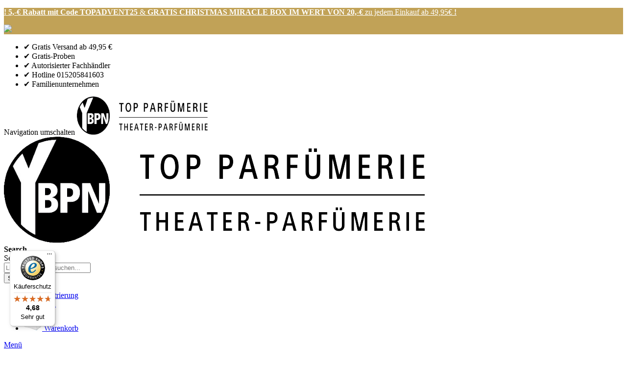

--- FILE ---
content_type: text/html; charset=UTF-8
request_url: https://www.topparfuemerie.de/sisley/make-up/lidschatten
body_size: 27999
content:
<!doctype html>
<html lang="de">
<head >
    <script>
    var LOCALE = 'de\u002DDE';
    var BASE_URL = 'https\u003A\u002F\u002Fwww.topparfuemerie.de\u002F';
    var require = {
        'baseUrl': 'https\u003A\u002F\u002Fwww.topparfuemerie.de\u002Fstatic\u002Fversion1762236091\u002Ffrontend\u002FParfuemerie\u002FBeautyAlliance\u002Fde_DE'
    };</script>        <meta name="google-site-verification" content="_1zi5GZ_H8DSO8XiNO5CzrTRxbFVOdFVOva79ImWCg8"/>

    
    <meta charset="utf-8"/>
<meta name="title" content="Sisley Lidschatten online kaufen | Top Parfümerie"/>
<meta name="description" content="Sisley Lidschatten online kaufen bei Top Parfümerie ♥ Gratis-Geschenk zu jeder Bestellung ✓ Jetzt bestellen!
"/>
<meta name="keywords" content="Parfum, Make-Up &amp;amp; Kosmetik online bestellen bei topparfuemerie.de"/>
<meta name="robots" content="INDEX,FOLLOW"/>
<meta name="viewport" content="width=device-width, initial-scale=1"/>
<meta name="format-detection" content="telephone=no"/>
<title>Sisley Lidschatten online kaufen | Top Parfümerie</title>
<link  rel="stylesheet" type="text/css"  media="all" href="https://www.topparfuemerie.de/static/version1762236091/_cache/merged/b8696b143b1956944258f2023bacdfbe.min.css" />
<link  rel="stylesheet" type="text/css"  media="screen and (min-width: 768px)" href="https://www.topparfuemerie.de/static/version1762236091/frontend/Parfuemerie/BeautyAlliance/de_DE/css/styles-l.min.css" />
<link  rel="stylesheet" type="text/css"  media="print" href="https://www.topparfuemerie.de/static/version1762236091/frontend/Parfuemerie/BeautyAlliance/de_DE/css/print.min.css" />
<script  type="text/javascript"  src="https://www.topparfuemerie.de/static/version1762236091/_cache/merged/9578588519c8969abcec6ab0c0a971b3.min.js"></script>
<script  type="text/javascript"  async="async" src="https://www.topparfuemerie.de/static/version1762236091/frontend/Parfuemerie/BeautyAlliance/de_DE/js/footer-mobile.min.js"></script>
<link  rel="icon" type="image/x-icon" href="https://www.topparfuemerie.de/media/favicon/stores/1/favicon.png" />
<link  rel="shortcut icon" type="image/x-icon" href="https://www.topparfuemerie.de/media/favicon/stores/1/favicon.png" />
<script async src="https://cloud.ccm19.de/app.js?apiKey=85d7c3768ebf041257f7f0f5cc31890cda537164138aeb02&domain=670e1fad55f95a393704eaa2&lang=de_DE" referrerpolicy="origin" deferbottom="text/x-magento-template"></script>


<!-- Google tag (gtag.js) - Google Analytics -->
<script async src="https://www.googletagmanager.com/gtag/js?id=G-4SCLHVS6N5"></script>
<script>
  window.dataLayer = window.dataLayer || [];
  function gtag(){dataLayer.push(arguments);}
  gtag('js', new Date());

  gtag('config', 'G-4SCLHVS6N5');
  gtag('config', 'UA-67869436-36');
  gtag('config', 'AW-857972238');
</script>

<meta name="p:domain_verify" content="cacf765fd2dc28f86dddc29103e42914"/>

<style>
#pfo-widget-button, #pfo-widget-button-mobile {
bottom: 90px!important;
right: 14px!important;
}
</style><link rel="canonical" href="https://www.topparfuemerie.de/sisley/make-up/lidschatten" />        <script type="text/x-magento-init">
        {
            "*": {
                "Magento_PageCache/js/form-key-provider": {
                    "isPaginationCacheEnabled":
                        0                }
            }
        }
    </script>
<!-- added by Trusted Shops app: Start -->
<script src="https://integrations.etrusted.com/applications/widget.js/v2" async defer></script>
<!-- End -->
<!-- Page Builder Custom CSS-->
<style type="text/css">
	/*Custom Css */
	.breadcrumbs {display: none}
	/*Generated Css */
	</style>
<script>
    require([
        "jquery",
        "scTrackingData"
    ], function($, Tracking) {
        let tracking = Tracking();
        tracking.setPageType('other');
        tracking.setDefaultList('Default List');
        tracking.setCurrency('EUR');
        tracking.setData('isGuest', 1);

        
        
        
        $(document).on('click', 'a', function(e) {
            let href = $(this).attr('href');
            let product = tracking.findProductByUrl(href);
            if (product !== undefined && product != false) {
                tracking.setProductImpression(product.id, product.list);
                tracking.fire('item_click', product);
            }
        });

        let promotions = [];
        let intCtr = 0;
        $('a[data-promotion]').each(function() {
            if ($(this).data("promotion") == !0) {
                let id = $(this).data("id");
                let name = $(this).data("name");
                let creative = $(this).data("creative");
                let position = $(this).data("position");
                let promotion = {
                    'id': id,                         // Name or ID is required.
                    'name': name,
                    'creative': creative,
                    'position': position
                }
                promotions.push(promotion);
                intCtr++;

                $(this).click(function(e) {
                    promotion.href = $(this).attr('href');
                    tracking.fire('promo_click', promotion);
                });
            }
            if (intCtr > 0) {
                tracking.setPromotions(promotions);
            }
        });

                $(document).ready(function() {
            tracking.fire('page_ready', tracking.getPageType().toLowerCase());
        });
            });
</script>

<script>
    function convertPromotions(trackingData, data) {
        if (data instanceof Array) {
            let result = [];
            for (let i=0; i < data.length; i++) {
                let promo = data[i];
                result.push({
                    item_name: promo.name,
                    item_id: promo.id,
                    index: promo.position,
                    creative_name: promo.creative
                });
            }
            return result;
        }
        return [];
    }
    function convertItemList(trackingData, data) {
        let impr = [];
        for (let i = 0; i < data.length; i++) {
            let product = data[i];
            impr.push({
                item_id: product.id,
                item_name: product.name,
                price: trackingData.formatPrice(product.price, false),
                item_category: product.category,
                item_brand: product.brand,
                item_list_name: product.list,
                item_list_id: trackingData.getListId(product.list),
                index: product.position,
                quantity: 1,
                affiliation: trackingData.getData('affiliation'),
                currency: trackingData.getData('currency')
            });
        }
        return impr;
    }
    function convertAddToCartItem(trackingData, data) {
        let prods = [];
        for (let i = 0; i < data.length; i++) {
            prods.push({
                item_name: data[i].name,
                item_id: data[i].id,
                price: trackingData.formatPrice(data[i].price, false),
                item_brand: data[i].brand,
                item_category: data[i].category,
                quantity: data[i].quantity,
                item_list_name: data[i].list,
                item_list_id: trackingData.getListId(data[i].list),
                affiliation: trackingData.getData('affiliation'),
                currency: trackingData.getData('currency')
            });
        }
        return prods;
    }
    function convertCheckoutItems(trackingData, data) {
        let prods = [];
        for (let i = 0; i < data.length; i++) {
            prods.push({
                item_name: data[i].name,
                item_id: data[i].id,
                price: trackingData.formatPrice(data[i].price, false),
                item_brand: data[i].brand,
                item_category: data[i].category,
                quantity: data[i].quantity,
                item_list_name: data[i].list,
                item_list_id: trackingData.getListId(data[i].list),
                affiliation: trackingData.getData('affiliation'),
                currency: trackingData.getData('currency')
            });
        }
        return prods;
    }
    function convertPurchaseItems(trackingData, data) {
        let prods = [];
        for (let i = 0; i < data.length; i++) {
            prods.push({
                item_name: data[i].name,
                item_id: data[i].id,
                price: trackingData.formatPrice(data[i].price, false),
                item_brand: data[i].brand,
                item_category: data[i].category,
                item_list_name: data[i].list,
                item_list_id: trackingData.getListId(data[i].list),
                quantity: data[i].quantity,
                affiliation: trackingData.getData('affiliation'),
                currency: trackingData.getData('currency'),
                index: i + 1
            });
        }
        return prods;
    }
    function convertWishlistItems(trackingData, data) {
        data = data.item;
        let prods = [];
        prods.push({
            item_name: data.name,
            item_id: data.id,
            price: trackingData.formatPrice(data.price, false),
            item_brand: data.brand,
            item_category: data.category,
            item_list_name: data.list,
            item_list_id: trackingData.getListId(data.list),
            quantity: data.quantity,
            affiliation: trackingData.getData('affiliation'),
            currency: trackingData.getData('currency'),
            index: 1
        });
        return prods;
    }
</script>

<!-- Scommerce Mage Google Tag Manager -->
<script>
    window.dataLayer = window.dataLayer || [];
    require([
        'jquery',
        'scTrackingData',
        'remarketing',
        'mage/cookies'
    ], function($, Tracking, Remarketing) {
console.log('ga4 debug');
        let tracking = Tracking();
        let affiliation = '';
        tracking.setData('affiliation', affiliation);

        tracking.subscribe('page_view', function(data) {
            // Page view implementation goes here
        });

        tracking.subscribe('home_page', function(data) {
            // Home page view implementation goes here
        });

        tracking.subscribe('page_ready', function(pageType) {
                    });

        tracking.subscribe('promo_view', function(data) {
                        dataLayer.push({
                'event': 'view_promotion',
                'ecommerce': {
                    'items': convertPromotions(tracking, data)
                }
            });
                                });

        tracking.subscribe('promo_click', function(data) {
                                    dataLayer.push({ ecommerce: null });
            dataLayer.push({
                'event': 'select_promotion',
                'ecommerce': {
                    'items': [{
                        'item_id': data.id,
                        'item_name': data.name,
                        'creative_name': data.creative,
                        'index': data.position
                    }]
                }
            });
                    });

        tracking.subscribe('view_list', function(data) {
            let impr = [];
            for (let i = 0; i < data.length; i++) {
                let product = data[i];
                impr.push({
                    id: product.id,
                    name: product.name,
                    price: tracking.formatPrice(product.price, false),
                    category: product.category,
                    brand: product.brand,
                    list: product.list,
                    position: product.position
                });
            }
                        dataLayer.push({
                'event': 'view_item_list',
                'ecommerce': {
                    'items': convertItemList(tracking, data)
                }
            });
                                });

        tracking.subscribe('listing_scroll', function(data) {
                                    dataLayer.push({ ecommerce: null });
            dataLayer.push({
                'event': 'view_item_list',
                'ecommerce': {
                    'items': convertItemList(tracking, data)
                }
            });
                    });

        tracking.subscribe('item_click', function(data) {
                                    dataLayer.push({ ecommerce: null });
            dataLayer.push({
                'event': 'select_item',
                'ecommerce': {
                    'items': [{
                        'item_name': data.name,
                        'item_id': data.id,
                        'price': tracking.formatPrice(data.price, false),
                        'item_brand': data.brand,
                        'item_category': data.category,
                        'item_list_name': data.list,
                        'item_list_id': tracking.getListId(data.list),
                        'index': data.position,
                        'affiliation': affiliation,
                        'currency': tracking.getData('currency')
                    }]
                }
            });
                    });

        
        tracking.subscribe('add_to_cart', function(data) {
            let prods = [];
            for (let i = 0; i < data.length; i++) {
                prods.push({
                    'name': data[i].name,
                    'id': data[i].id,
                    'price': tracking.formatPrice(data[i].price, false),
                    'brand': data[i].brand,
                    'category': data[i].category,
                    'quantity': data[i].qty,
                    'list': data[i].list
                });
            }
                                    dataLayer.push({ ecommerce: null });
            dataLayer.push({
                'event': 'add_to_cart',
                'ecommerce': {
                    'items': convertAddToCartItem(tracking, prods)
                }
            });
                    });

        tracking.subscribe('remove_from_cart', function(data) {
                                    dataLayer.push({ ecommerce: null });
            dataLayer.push({
                'event': 'remove_from_cart',
                'ecommerce': {
                    'items': [{
                        item_name: data.name,
                        item_id: data.id,
                        price: tracking.formatPrice(data.price, false),
                        item_brand: data.brand,
                        item_category: data.category,
                        quantity: data.qty,
                        item_list_name: data.list,
                        affiliation: tracking.getData('affiliation'),
                        currency: tracking.getData('currency')
                    }]
                }
            });
                    });

                tracking.subscribe('view_cart', function(data) {
            dataLayer.push({ ecommerce: null });
            dataLayer.push({
                'event': 'view_cart',
                'ecommerce': {
                    'currency': tracking.getData('currency'),
                    'value': tracking.getData('total'),
                    'items': convertCheckoutItems(tracking, data)
                }
            });
        });
        
                tracking.subscribe('add_to_wishlist', function(data) {
            dataLayer.push({ ecommerce: null });
            dataLayer.push({
                'event': 'add_to_wishlist',
                'ecommerce': {
                    'currency': tracking.getData('currency'),
                    'value': tracking.formatPrice(data.value, false),
                    'items': convertWishlistItems(tracking, data)
                }
            });
        });
        
                tracking.subscribe('begin_checkout', function(data) {
            dataLayer.push({ ecommerce: null });
            dataLayer.push({
                'event': 'begin_checkout',
                'ecommerce': {
                    'items': convertCheckoutItems(tracking, data)
                }
            });
        });
        
        tracking.subscribe('checkout_step', function(data) {
                                    if (data.stepType == 'shipment') {
                dataLayer.push({ecommerce: null});
                dataLayer.push({
                    'event': 'add_shipping_info',
                    'ecommerce': {
                        'currency': tracking.getData('currency'),
                        'value': tracking.getData('total'),
                        'coupon': tracking.getData('coupon'),
                        'shipping_tier': data.option,
                        'items': convertPurchaseItems(tracking, data.products)
                    }
                });
            }
            if (data.stepType == 'payment') {
                dataLayer.push({ecommerce: null});
                dataLayer.push({
                    'event': 'add_payment_info',
                    'ecommerce': {
                        'currency': tracking.getData('currency'),
                        'value': tracking.getData('total'),
                        'coupon': tracking.getData('coupon'),
                        'payment_type': data.option,
                        'items': convertPurchaseItems(tracking, data.products)
                    }
                });
            }
                    });

        tracking.subscribe('checkout_option', function(data) {
                                    if (data.stepType == 'shipping') {
                dataLayer.push({ecommerce: null});
                dataLayer.push({
                    'event': 'add_shipping_info',
                    'ecommerce': {
                        'currency': tracking.getData('currency'),
                        'value': tracking.getData('total'),
                        'coupon': tracking.getData('coupon'),
                        'shipping_tier': data.option,
                        'items': convertPurchaseItems(tracking, data.products)
                    }
                });
            }
            if (data.stepType == 'payment') {
                dataLayer.push({ecommerce: null});
                dataLayer.push({
                    'event': 'add_payment_info',
                    'ecommerce': {
                        'currency': tracking.getData('currency'),
                        'value': tracking.getData('total'),
                        'coupon': tracking.getData('coupon'),
                        'payment_type': data.option,
                        'items': convertPurchaseItems(tracking, data.products)
                    }
                });
            }
                    });


console.log('ga4 debug');






        window.scStartGTM = function () {
                tracking.startEvents();
                                (function(w,d,s,l,i){w[l]=w[l]||[];w[l].push({'gtm.start':
                        new Date().getTime(),event:'gtm.js'});var f=d.getElementsByTagName(s)[0],
                    j=d.createElement(s),dl=l!='dataLayer'?'&l='+l:'';j.async=true;j.src=
                    'https://www.googletagmanager.com/gtm.js?id='+i+dl;f.parentNode.insertBefore(j,f);
                })(window,document,'script','dataLayer','GTM-NJKC2SN');
                        }
        setTimeout(function () {
            window.scStartGTM();
        },1050);
    });
</script>
<!-- Scommerce Mage End Google Tag Manager -->
<script>
try{smileTracker.setConfig({beaconUrl:'https://www.topparfuemerie.de/elasticsuite/tracker/hit/image/h.png',telemetryUrl:'https://t.elasticsuite.io/track',telemetryEnabled:'',sessionConfig:{"visit_cookie_name":"STUID","visit_cookie_lifetime":"3600","visitor_cookie_lifetime":"365","visitor_cookie_name":"STVID","domain":"www.topparfuemerie.de","path":"\/"},});smileTracker.addPageVar('store_id','1');require(['Smile_ElasticsuiteTracker/js/user-consent'],function(userConsent){if(userConsent({"cookieRestrictionEnabled":"0","cookieRestrictionName":"user_allowed_save_cookie"})){smileTracker.sendTag();}});}catch(err){;}
</script>
</head>
<body data-container="body"
      data-mage-init='{"loaderAjax": {}, "loader": { "icon": "https://www.topparfuemerie.de/static/version1762236091/frontend/Parfuemerie/BeautyAlliance/de_DE/images/loader-2.gif"}}' id="html-body" class="loading_img cms-sisley-make-up-lidschatten cms-page-view page-layout-1column">

<ff-campaign-redirect></ff-campaign-redirect>

<!-- Scommerce Mage Google Tag Manager -->
<noscript><iframe src="https://www.googletagmanager.com/ns.html?id=GTM-NJKC2SN"
				  height="0" width="0" style="display:none;visibility:hidden"></iframe></noscript>
<!-- Scommerce Mage End Google Tag Manager -->
<script type="text/x-magento-init">
    {
        "*": {
            "Magento_PageBuilder/js/widget-initializer": {
                "config": {"[data-content-type=\"slider\"][data-appearance=\"default\"]":{"Magento_PageBuilder\/js\/content-type\/slider\/appearance\/default\/widget":false},"[data-content-type=\"map\"]":{"Magento_PageBuilder\/js\/content-type\/map\/appearance\/default\/widget":false},"[data-content-type=\"row\"]":{"Magento_PageBuilder\/js\/content-type\/row\/appearance\/default\/widget":false},"[data-content-type=\"tabs\"]":{"Magento_PageBuilder\/js\/content-type\/tabs\/appearance\/default\/widget":false},"[data-content-type=\"slide\"]":{"Magento_PageBuilder\/js\/content-type\/slide\/appearance\/default\/widget":{"buttonSelector":".pagebuilder-slide-button","showOverlay":"hover","dataRole":"slide"}},"[data-content-type=\"banner\"]":{"Magento_PageBuilder\/js\/content-type\/banner\/appearance\/default\/widget":{"buttonSelector":".pagebuilder-banner-button","showOverlay":"hover","dataRole":"banner"}},"[data-content-type=\"buttons\"]":{"Magento_PageBuilder\/js\/content-type\/buttons\/appearance\/inline\/widget":false},"[data-content-type=\"products\"][data-appearance=\"carousel\"]":{"Magento_PageBuilder\/js\/content-type\/products\/appearance\/carousel\/widget":false}},
                "breakpoints": {"desktop":{"label":"Desktop","stage":true,"default":true,"class":"desktop-switcher","icon":"Magento_PageBuilder::css\/images\/switcher\/switcher-desktop.svg","conditions":{"min-width":"1024px"},"options":{"products":{"default":{"slidesToShow":"5"}}}},"tablet":{"conditions":{"max-width":"1024px","min-width":"768px"},"options":{"products":{"default":{"slidesToShow":"4"},"continuous":{"slidesToShow":"3"}}}},"mobile":{"label":"Mobile","stage":true,"class":"mobile-switcher","icon":"Magento_PageBuilder::css\/images\/switcher\/switcher-mobile.svg","media":"only screen and (max-width: 768px)","conditions":{"max-width":"768px","min-width":"640px"},"options":{"products":{"default":{"slidesToShow":"3"}}}},"mobile-small":{"conditions":{"max-width":"640px"},"options":{"products":{"default":{"slidesToShow":"2"},"continuous":{"slidesToShow":"1"}}}}}            }
        }
    }
</script>

<div class="cookie-status-message" id="cookie-status">
    The store will not work correctly when cookies are disabled.</div>
<script type="text&#x2F;javascript">document.querySelector("#cookie-status").style.display = "none";</script>
<script type="text/x-magento-init">
    {
        "*": {
            "cookieStatus": {}
        }
    }
</script>

<script type="text/x-magento-init">
    {
        "*": {
            "mage/cookies": {
                "expires": null,
                "path": "\u002F",
                "domain": ".www.topparfuemerie.de",
                "secure": true,
                "lifetime": "43300"
            }
        }
    }
</script>
    <noscript>
        <div class="message global noscript">
            <div class="content">
                <p>
                    <strong>JavaScript scheint in Ihrem Browser deaktiviert zu sein.</strong>
                    <span>
                        Um unsere Website in bester Weise zu erfahren, aktivieren Sie Javascript in Ihrem Browser.                    </span>
                </p>
            </div>
        </div>
    </noscript>

<script>
    window.cookiesConfig = window.cookiesConfig || {};
    window.cookiesConfig.secure = true;
</script><script>    require.config({
        map: {
            '*': {
                wysiwygAdapter: 'mage/adminhtml/wysiwyg/tiny_mce/tinymceAdapter'
            }
        }
    });</script><script>    require.config({
        paths: {
            googleMaps: 'https\u003A\u002F\u002Fmaps.googleapis.com\u002Fmaps\u002Fapi\u002Fjs\u003Fv\u003D3.53\u0026key\u003D'
        },
        config: {
            'Magento_PageBuilder/js/utils/map': {
                style: '',
            },
            'Magento_PageBuilder/js/content-type/map/preview': {
                apiKey: '',
                apiKeyErrorMessage: 'You\u0020must\u0020provide\u0020a\u0020valid\u0020\u003Ca\u0020href\u003D\u0027https\u003A\u002F\u002Fwww.topparfuemerie.de\u002Fadminhtml\u002Fsystem_config\u002Fedit\u002Fsection\u002Fcms\u002F\u0023cms_pagebuilder\u0027\u0020target\u003D\u0027_blank\u0027\u003EGoogle\u0020Maps\u0020API\u0020key\u003C\u002Fa\u003E\u0020to\u0020use\u0020a\u0020map.'
            },
            'Magento_PageBuilder/js/form/element/map': {
                apiKey: '',
                apiKeyErrorMessage: 'You\u0020must\u0020provide\u0020a\u0020valid\u0020\u003Ca\u0020href\u003D\u0027https\u003A\u002F\u002Fwww.topparfuemerie.de\u002Fadminhtml\u002Fsystem_config\u002Fedit\u002Fsection\u002Fcms\u002F\u0023cms_pagebuilder\u0027\u0020target\u003D\u0027_blank\u0027\u003EGoogle\u0020Maps\u0020API\u0020key\u003C\u002Fa\u003E\u0020to\u0020use\u0020a\u0020map.'
            },
        }
    });</script><script>
    require.config({
        shim: {
            'Magento_PageBuilder/js/utils/map': {
                deps: ['googleMaps']
            }
        }
    });</script>
<!-- ADCELL Tracking Code Version: 1.0.12 -->
<script type="text/javascript" src="https://t.adcell.com/js/trad.js?s=magento&v=1.0.12"></script>
<script>
    Adcell.Tracking.track();
</script>
<!-- End ADCELL Tracking Code -->









    <section class="infobar infobar-visible" style="background-color: #c1a257;" >
        <div class="banner-container">
            <p style="margin-top: 1rem;"><a style="color: #fff;" href="/gratis-geschenke"><strong>! 5,-€ Rabatt mit Code TOPADVENT25</strong> &amp; <strong>GRATIS CHRISTMAS MIRACLE BOX IM WERT VON 20,-€</strong> zu jedem Einkauf ab 49,95€<strong> !</strong></a></p>        </div>
        <div class="close-button" data-mage-init='{"header-banner": {}}'>
            <img src="https://www.topparfuemerie.de/static/version1762236091/frontend/Parfuemerie/BeautyAlliance/de_DE/Intexsoft_HeaderBanner/images/cross.svg"
        </div>
    </section>
<div class="page-wrapper"><header class="page-header"><div class="panel wrapper"><div class="panel header"><div class="widget block block-static-block">
    </div>
<div class="widget block block-static-block">
    <p></p><div class="widget block block-static-block">
    <div data-content-type="html" data-appearance="default" data-element="main" data-decoded="true">
<div class="header-top-text">
<ul>
<li>&#10004;&nbsp;Gratis Versand ab 49,95&nbsp;&euro;&nbsp;</li>
<li>&#10004;&nbsp;Gratis-Proben</li>
<li>&#10004; Autorisierter Fachh&auml;ndler</li>
<li>&#10004; Hotline 015205841603</li>
<li>&#10004; Familienunternehmen</li>
</ul>
</div>

</div></div>
<div class="widget block block-static-block">
    </div>
</div>
</div></div><div class="header content"><span data-action="toggle-nav" class="action nav-toggle">
    <span>
        Navigation umschalten    </span>
</span>

<strong class="logo">
<a href="https://www.topparfuemerie.de/" title="topparfuemerie.de">
    <img src="https://www.topparfuemerie.de/media/logo/stores/1/Logo_Top_Neu.png"
         alt="topparfuemerie.de"
        width="267"        height="78"    />
    <img class="logo-mobile"
         src="https://www.topparfuemerie.de/media/mobile_logo/default/mobile_logo"
         alt="mobile logo"
    />
</a>
</strong>


<div class="block block-search">
    <div class="block block-title">
        <strong>
            Search        </strong>
    </div>
    <div class="block block-content">
        <form class="form minisearch"
              id="search_mini_form"
              action="https://www.topparfuemerie.de/catalogsearch/result/"
              method="get"
        >
            <div class="field search">
                <label class="label" for="search" data-role="minisearch-label">
                    <span>
                        Search                    </span>
                </label>
                <div class="control">
                    <input id="search"
                           type="text"
                           name="q"
                           value=""
                           placeholder="Lieblingsprodukt suchen..."
                           class="input-text"
                           maxlength="128"
                           role="combobox"
                           aria-haspopup="false"
                           aria-autocomplete="both"
                           autocomplete="off"
                           data-block="autocomplete-form"
                    />
                    <div id="search_autocomplete" class="search-autocomplete"></div>
                                    </div>
            </div>
            <div class="actions">
                <button type="submit"
                        title="Search"
                        class="action search"
                >
                    <span>
                        Search                    </span>
                </button>
            </div>
        </form>
    </div>
</div>
<script type="text/x-magento-init">
{
    "#search" :
    {
        "quickSearch" :
        {
            "formSelector":"#search_mini_form",
            "url":"https://www.topparfuemerie.de/search/ajax/suggest/",
            "destinationSelector":"#search_autocomplete",
            "templates": {"term":{"title":"Suchbegriffe","template":"Smile_ElasticsuiteCore\/autocomplete\/term"},"product":{"title":"Artikel","template":"Smile_ElasticsuiteCatalog\/autocomplete\/product"},"category":{"title":"Kategorien","template":"Smile_ElasticsuiteCatalog\/autocomplete\/category"},"product_attribute":{"title":"Attribute","template":"Smile_ElasticsuiteCatalog\/autocomplete\/product-attribute","titleRenderer":"Smile_ElasticsuiteCatalog\/js\/autocomplete\/product-attribute"}},
            "priceFormat" : {"pattern":"%s\u00a0\u20ac","precision":2,"requiredPrecision":2,"decimalSymbol":",","groupSymbol":".","groupLength":3,"integerRequired":false}        }
    }
}
</script>
<div class="parfum-header-logos"><div class="widget block block-static-block">
    </div>
</div><ul class="header links">
<script type="text/x-magento-init">
    {
        "*": {
            "Magento_Ui/js/core/app": {
                "components": {
                    "wishlist": {
                        "component": "Magento_Wishlist/js/view/wishlist"
                    }
                }
            }
        }
    }
</script>
<li><a href="https://www.topparfuemerie.de/customer/account/create/" id="idAYlIxlXJ" >Zur Registrierung</a></li><li class="authorization-link" data-label="oder">
    <a href="https://www.topparfuemerie.de/customer/account/login/">
        <span class="authorization21">
            Anmelden        </span>
    </a>
</li>

<li class="minicart-link">
    <div data-block="minicart" class="minicart-wrapper">
        <a class="action cart-logo"
           href="https://www.topparfuemerie.de/checkout/cart/"
           data-bind="scope: 'minicart_content'"
        >
            <img class="cart-logo-img" src="https://www.topparfuemerie.de/media/cart_logo/default/cart_logo"/>
            <span class="text">
                Warenkorb            </span>
            <span class="counter qty empty"
                  data-bind="css: { empty: !!getCartParam('summary_count') == false }, blockLoader: isLoading">
                <span class="counter-number"><!-- ko text: getCartParam('summary_count') --><!-- /ko --></span>
            </span>
        </a>
        <p data-bind="scope: 'minicart_content'">
                 <!-- ko text:  getCartParam('amount_for_free_shipping') --><!-- /ko -->
        </p>
                        <script>
            window.checkout = {"shoppingCartUrl":"https:\/\/www.topparfuemerie.de\/checkout\/cart\/","checkoutUrl":"https:\/\/www.topparfuemerie.de\/checkout\/","updateItemQtyUrl":"https:\/\/www.topparfuemerie.de\/checkout\/sidebar\/updateItemQty\/","removeItemUrl":"https:\/\/www.topparfuemerie.de\/checkout\/sidebar\/removeItem\/","imageTemplate":"Magento_Catalog\/product\/image_with_borders","baseUrl":"https:\/\/www.topparfuemerie.de\/","minicartMaxItemsVisible":5,"websiteId":"1","maxItemsToDisplay":10,"storeId":"1","storeGroupId":"1","customerLoginUrl":"https:\/\/www.topparfuemerie.de\/customer\/account\/login\/","isRedirectRequired":false,"autocomplete":"off","captcha":{"user_login":{"isCaseSensitive":false,"imageHeight":50,"imageSrc":"","refreshUrl":"https:\/\/www.topparfuemerie.de\/captcha\/refresh\/","isRequired":false,"timestamp":1765093077}}};
        </script>
        <script type="text/x-magento-init">
        {
            "[data-block='minicart']": {
                "Magento_Ui/js/core/app": {"components":{"minicart_content":{"children":{"subtotal.container":{"children":{"subtotal":{"children":{"subtotal.totals":{"config":{"display_cart_subtotal_incl_tax":1,"display_cart_subtotal_excl_tax":0,"template":"Magento_Tax\/checkout\/minicart\/subtotal\/totals"},"children":{"subtotal.totals.msrp":{"component":"Magento_Msrp\/js\/view\/checkout\/minicart\/subtotal\/totals","config":{"displayArea":"minicart-subtotal-hidden","template":"Magento_Msrp\/checkout\/minicart\/subtotal\/totals"}}},"component":"Magento_Tax\/js\/view\/checkout\/minicart\/subtotal\/totals"}},"component":"uiComponent","config":{"template":"Magento_Checkout\/minicart\/subtotal"}}},"component":"uiComponent","config":{"displayArea":"subtotalContainer"}},"item.renderer":{"component":"Magento_Checkout\/js\/view\/cart-item-renderer","config":{"displayArea":"defaultRenderer","template":"Magento_Checkout\/minicart\/item\/default"},"children":{"item.image":{"component":"Magento_Catalog\/js\/view\/image","config":{"template":"Magento_Catalog\/product\/image","displayArea":"itemImage"}},"checkout.cart.item.price.sidebar":{"component":"uiComponent","config":{"template":"Magento_Checkout\/minicart\/item\/price","displayArea":"priceSidebar"}}}},"extra_info":{"component":"uiComponent","config":{"displayArea":"extraInfo"}},"promotion":{"component":"uiComponent","config":{"displayArea":"promotion"}}},"config":{"itemRenderer":{"default":"defaultRenderer","simple":"defaultRenderer","virtual":"defaultRenderer"},"template":"Magento_Checkout\/minicart\/content"},"component":"Magento_Checkout\/js\/view\/minicart"}},"types":[]}            },
            "*": {
                "Magento_Ui/js/block-loader": "https://www.topparfuemerie.de/static/version1762236091/frontend/Parfuemerie/BeautyAlliance/de_DE/images/loader-1.gif"
            }
        }
        </script>
    </div>
</li>

</ul></div></header>    <div class="sections nav-sections">
                <div class="section-items nav-sections-items"
             data-mage-init='{"tabs":{"openedState":"active"}}'>
                                            <div class="section-item-title nav-sections-item-title"
                     data-role="collapsible">
                    <a class="nav-sections-item-switch"
                       data-toggle="switch" href="#store.menu">
                        Menü                    </a>
                </div>
                <div class="section-item-content nav-sections-item-content"
                     id="store.menu"
                     data-role="content">
                    
        <div class="block ves-menu ves-megamenu-mobile main-top-menu" id="menu-top1765093078566671731-menu">
                <nav class="navigation" role="navigation">
            <ul id="menu-top1765093078566671731" class="ves-megamenu menu-hover ves-horizontal"
                >
                <li id=vesitem-1774521765093078513090171 class=" nav-item level0 nav-0 submenu-left subhover  dropdown level-top hide-for-logged hidden-lg hidden-md"  ><a href="/customer/account/login" target="_self"   class=" nav-anchor"><span>Anmelden</span></a></li><li id=vesitem-1774541765093078943896573 class=" nav-item level0 nav-0 submenu-left subhover  dropdown level-top hide-for-logged hidden-lg hidden-md"  ><a href="/customer/account/create" target="_self"   class=" nav-anchor"><span>Zur Registrierung</span></a></li><li id=vesitem-1774551765093078215964000 class=" nav-item level0 nav-0 submenu-alignleft subhover  dropdown level-top marken-right-border"  ><a href="/marken" target="_self"   class=" nav-anchor"><span>Marken</span></a></li><li id=vesitem-1774741765093078727045175 class=" nav-item level0 nav-0 submenu-alignleft subhover  dropdown level-top "  ><a href="https://www.topparfuemerie.de/duefte" target="_self"   class=" nav-anchor"><span>Düfte</span><span class="caret"></span><span class="opener"></span></a><div class="submenu animated fadeIn dropdown-menu" style="width:500px;background-color:rgba(0,0,0,0.8);animation-duration: 0.5s;-webkit-animation-duration: 0.5s;"><div class="content-wrap"><div class="megamenu-content" style="width:100%"><div class="level1 nav-dropdown ves-column2 ves-column-tablet2 ves-column-mobile1"><div class="item-content1 hidden-xs hidden-sm"><div class="mega-col mega-col-4 mega-col-level-1"><div class=" nav-item level1 nav-0 submenu-alignleft subgroup  dropdown-submenu "  ><a href="https://www.topparfuemerie.de/damenduefte" target="_self"  data-hover-bgcolor="transparent"  class=" nav-anchor subitems-group"><span>Damendüfte</span><span class="caret"></span><span class="opener"></span></a><div class="submenu animated fadeIn dropdown-mega" style="width:100%;background-color:rgba(0,0,0,0.8);animation-duration: 0.5s;-webkit-animation-duration: 0.5s;"><div class="content-wrap"><div class="megamenu-content" style="width:100%"><div class="level2 nav-dropdown ves-column1 ves-column-tablet1 ves-column-mobile1"><div class="item-content1 hidden-xs hidden-sm"><div class="mega-col mega-col-7 mega-col-level-2"><div class=" nav-item level2 nav-0 submenu-left subhover  dropdown-submenu "  ><a href="https://www.topparfuemerie.de/damen-parfum" target="_self"   class=" nav-anchor"><span>Damen Parfum</span></a></div><div class=" nav-item level2 nav-1 submenu-left subhover  dropdown-submenu "  ><a href="https://www.topparfuemerie.de/duftsets-damen" target="_self"   class=" nav-anchor"><span>Duftsets Damen</span></a></div><div class=" nav-item level2 nav-2 submenu-left subhover  dropdown-submenu "  ><a href="https://www.topparfuemerie.de/damen-deodorants" target="_self"   class=" nav-anchor"><span>Deodorants</span></a></div><div class=" nav-item level2 nav-3 submenu-left subhover  dropdown-submenu "  ><a href="https://www.topparfuemerie.de/damen-koerperpflege" target="_self"   class=" nav-anchor"><span>Körperpflege</span></a></div><div class=" nav-item level2 nav-4 submenu-left subhover  dropdown-submenu "  ><a href="https://www.topparfuemerie.de/damen-duschpflege" target="_self"   class=" nav-anchor"><span>Duschpflege</span></a></div><div class=" nav-item level2 nav-5 submenu-left subhover  dropdown-submenu "  ><a href="https://www.topparfuemerie.de/damen-koerperoel" target="_self"   class=" nav-anchor"><span>Körperöle</span></a></div><div class=" nav-item level2 nav-6 submenu-left subhover  dropdown-submenu "  ><a href="https://www.topparfuemerie.de/damen-seife" target="_self"   class=" nav-anchor"><span>Seife</span></a></div></div></div><div class="item-content2 hidden-lg hidden-md"><div class=" nav-item level2 nav-7 submenu-left subhover  dropdown-submenu "  ><a href="https://www.topparfuemerie.de/damen-parfum" target="_self"   class=" nav-anchor"><span>Damen Parfum</span></a></div><div class=" nav-item level2 nav-7 submenu-left subhover  dropdown-submenu "  ><a href="https://www.topparfuemerie.de/duftsets-damen" target="_self"   class=" nav-anchor"><span>Duftsets Damen</span></a></div><div class=" nav-item level2 nav-7 submenu-left subhover  dropdown-submenu "  ><a href="https://www.topparfuemerie.de/damen-deodorants" target="_self"   class=" nav-anchor"><span>Deodorants</span></a></div><div class=" nav-item level2 nav-7 submenu-left subhover  dropdown-submenu "  ><a href="https://www.topparfuemerie.de/damen-koerperpflege" target="_self"   class=" nav-anchor"><span>Körperpflege</span></a></div><div class=" nav-item level2 nav-7 submenu-left subhover  dropdown-submenu "  ><a href="https://www.topparfuemerie.de/damen-duschpflege" target="_self"   class=" nav-anchor"><span>Duschpflege</span></a></div><div class=" nav-item level2 nav-7 submenu-left subhover  dropdown-submenu "  ><a href="https://www.topparfuemerie.de/damen-koerperoel" target="_self"   class=" nav-anchor"><span>Körperöle</span></a></div><div class=" nav-item level2 nav-7 submenu-left subhover  dropdown-submenu "  ><a href="https://www.topparfuemerie.de/damen-seife" target="_self"   class=" nav-anchor"><span>Seife</span></a></div></div></div></div></div></div></div></div><div class="mega-col mega-col-4 mega-col-level-1"><div class=" nav-item level1 nav-1 submenu-alignleft subgroup  dropdown-submenu "  ><a href="https://www.topparfuemerie.de/herrenduefte" target="_self"  data-hover-bgcolor="transparent"  class=" nav-anchor subitems-group"><span>Herrendüfte</span><span class="caret"></span><span class="opener"></span></a><div class="submenu animated fadeIn dropdown-mega" style="width:100%;background-color:rgba(0,0,0,0.8);animation-duration: 0.5s;-webkit-animation-duration: 0.5s;"><div class="content-wrap"><div class="megamenu-content" style="width:100%"><div class="level2 nav-dropdown ves-column1 ves-column-tablet1 ves-column-mobile1"><div class="item-content1 hidden-xs hidden-sm"><div class="mega-col mega-col-7 mega-col-level-2"><div class=" nav-item level2 nav-0 submenu-left subhover  dropdown-submenu "  ><a href="https://www.topparfuemerie.de/herren-parfum" target="_self"   class=" nav-anchor"><span>Herren Parfum</span></a></div><div class=" nav-item level2 nav-1 submenu-left subhover  dropdown-submenu "  ><a href="https://www.topparfuemerie.de/duftsets-herren" target="_self"   class=" nav-anchor"><span>Duftsets Herren</span></a></div><div class=" nav-item level2 nav-2 submenu-left subhover  dropdown-submenu "  ><a href="https://www.topparfuemerie.de/after-shave" target="_self"   class=" nav-anchor"><span>After Shave</span></a></div><div class=" nav-item level2 nav-3 submenu-left subhover  dropdown-submenu "  ><a href="https://www.topparfuemerie.de/herren-duschpflege" target="_self"   class=" nav-anchor"><span>Duschpflege</span></a></div><div class=" nav-item level2 nav-4 submenu-left subhover  dropdown-submenu "  ><a href="https://www.topparfuemerie.de/herren-deodorants" target="_self"   class=" nav-anchor"><span>Deodorants</span></a></div><div class=" nav-item level2 nav-5 submenu-left subhover  dropdown-submenu "  ><a href="https://www.topparfuemerie.de/herren-koerperpflege" target="_self"   class=" nav-anchor"><span>Körperpflege</span></a></div><div class=" nav-item level2 nav-6 submenu-left subhover  dropdown-submenu "  ><a href="https://www.topparfuemerie.de/herren-seife" target="_self"   class=" nav-anchor"><span>Seife</span></a></div></div></div><div class="item-content2 hidden-lg hidden-md"><div class=" nav-item level2 nav-7 submenu-left subhover  dropdown-submenu "  ><a href="https://www.topparfuemerie.de/herren-parfum" target="_self"   class=" nav-anchor"><span>Herren Parfum</span></a></div><div class=" nav-item level2 nav-7 submenu-left subhover  dropdown-submenu "  ><a href="https://www.topparfuemerie.de/duftsets-herren" target="_self"   class=" nav-anchor"><span>Duftsets Herren</span></a></div><div class=" nav-item level2 nav-7 submenu-left subhover  dropdown-submenu "  ><a href="https://www.topparfuemerie.de/after-shave" target="_self"   class=" nav-anchor"><span>After Shave</span></a></div><div class=" nav-item level2 nav-7 submenu-left subhover  dropdown-submenu "  ><a href="https://www.topparfuemerie.de/herren-duschpflege" target="_self"   class=" nav-anchor"><span>Duschpflege</span></a></div><div class=" nav-item level2 nav-7 submenu-left subhover  dropdown-submenu "  ><a href="https://www.topparfuemerie.de/herren-deodorants" target="_self"   class=" nav-anchor"><span>Deodorants</span></a></div><div class=" nav-item level2 nav-7 submenu-left subhover  dropdown-submenu "  ><a href="https://www.topparfuemerie.de/herren-koerperpflege" target="_self"   class=" nav-anchor"><span>Körperpflege</span></a></div><div class=" nav-item level2 nav-7 submenu-left subhover  dropdown-submenu "  ><a href="https://www.topparfuemerie.de/herren-seife" target="_self"   class=" nav-anchor"><span>Seife</span></a></div></div></div></div></div></div></div></div></div><div class="item-content2 hidden-lg hidden-md"><div class=" nav-item level1 nav-4 submenu-alignleft subgroup  dropdown-submenu "  ><a href="https://www.topparfuemerie.de/damenduefte" target="_self"  data-hover-bgcolor="transparent"  class=" nav-anchor subitems-group"><span>Damendüfte</span><span class="caret"></span><span class="opener"></span></a><div class="submenu animated fadeIn dropdown-mega" style="width:100%;background-color:rgba(0,0,0,0.8);animation-duration: 0.5s;-webkit-animation-duration: 0.5s;"><div class="content-wrap"><div class="megamenu-content" style="width:100%"><div class="level2 nav-dropdown ves-column1 ves-column-tablet1 ves-column-mobile1"><div class="item-content1 hidden-xs hidden-sm"><div class="mega-col mega-col-7 mega-col-level-2"><div class=" nav-item level2 nav-0 submenu-left subhover  dropdown-submenu "  ><a href="https://www.topparfuemerie.de/damen-parfum" target="_self"   class=" nav-anchor"><span>Damen Parfum</span></a></div><div class=" nav-item level2 nav-1 submenu-left subhover  dropdown-submenu "  ><a href="https://www.topparfuemerie.de/duftsets-damen" target="_self"   class=" nav-anchor"><span>Duftsets Damen</span></a></div><div class=" nav-item level2 nav-2 submenu-left subhover  dropdown-submenu "  ><a href="https://www.topparfuemerie.de/damen-deodorants" target="_self"   class=" nav-anchor"><span>Deodorants</span></a></div><div class=" nav-item level2 nav-3 submenu-left subhover  dropdown-submenu "  ><a href="https://www.topparfuemerie.de/damen-koerperpflege" target="_self"   class=" nav-anchor"><span>Körperpflege</span></a></div><div class=" nav-item level2 nav-4 submenu-left subhover  dropdown-submenu "  ><a href="https://www.topparfuemerie.de/damen-duschpflege" target="_self"   class=" nav-anchor"><span>Duschpflege</span></a></div><div class=" nav-item level2 nav-5 submenu-left subhover  dropdown-submenu "  ><a href="https://www.topparfuemerie.de/damen-koerperoel" target="_self"   class=" nav-anchor"><span>Körperöle</span></a></div><div class=" nav-item level2 nav-6 submenu-left subhover  dropdown-submenu "  ><a href="https://www.topparfuemerie.de/damen-seife" target="_self"   class=" nav-anchor"><span>Seife</span></a></div></div></div><div class="item-content2 hidden-lg hidden-md"><div class=" nav-item level2 nav-7 submenu-left subhover  dropdown-submenu "  ><a href="https://www.topparfuemerie.de/damen-parfum" target="_self"   class=" nav-anchor"><span>Damen Parfum</span></a></div><div class=" nav-item level2 nav-7 submenu-left subhover  dropdown-submenu "  ><a href="https://www.topparfuemerie.de/duftsets-damen" target="_self"   class=" nav-anchor"><span>Duftsets Damen</span></a></div><div class=" nav-item level2 nav-7 submenu-left subhover  dropdown-submenu "  ><a href="https://www.topparfuemerie.de/damen-deodorants" target="_self"   class=" nav-anchor"><span>Deodorants</span></a></div><div class=" nav-item level2 nav-7 submenu-left subhover  dropdown-submenu "  ><a href="https://www.topparfuemerie.de/damen-koerperpflege" target="_self"   class=" nav-anchor"><span>Körperpflege</span></a></div><div class=" nav-item level2 nav-7 submenu-left subhover  dropdown-submenu "  ><a href="https://www.topparfuemerie.de/damen-duschpflege" target="_self"   class=" nav-anchor"><span>Duschpflege</span></a></div><div class=" nav-item level2 nav-7 submenu-left subhover  dropdown-submenu "  ><a href="https://www.topparfuemerie.de/damen-koerperoel" target="_self"   class=" nav-anchor"><span>Körperöle</span></a></div><div class=" nav-item level2 nav-7 submenu-left subhover  dropdown-submenu "  ><a href="https://www.topparfuemerie.de/damen-seife" target="_self"   class=" nav-anchor"><span>Seife</span></a></div></div></div></div></div></div></div><div class=" nav-item level1 nav-4 submenu-alignleft subgroup  dropdown-submenu "  ><a href="https://www.topparfuemerie.de/herrenduefte" target="_self"  data-hover-bgcolor="transparent"  class=" nav-anchor subitems-group"><span>Herrendüfte</span><span class="caret"></span><span class="opener"></span></a><div class="submenu animated fadeIn dropdown-mega" style="width:100%;background-color:rgba(0,0,0,0.8);animation-duration: 0.5s;-webkit-animation-duration: 0.5s;"><div class="content-wrap"><div class="megamenu-content" style="width:100%"><div class="level2 nav-dropdown ves-column1 ves-column-tablet1 ves-column-mobile1"><div class="item-content1 hidden-xs hidden-sm"><div class="mega-col mega-col-7 mega-col-level-2"><div class=" nav-item level2 nav-0 submenu-left subhover  dropdown-submenu "  ><a href="https://www.topparfuemerie.de/herren-parfum" target="_self"   class=" nav-anchor"><span>Herren Parfum</span></a></div><div class=" nav-item level2 nav-1 submenu-left subhover  dropdown-submenu "  ><a href="https://www.topparfuemerie.de/duftsets-herren" target="_self"   class=" nav-anchor"><span>Duftsets Herren</span></a></div><div class=" nav-item level2 nav-2 submenu-left subhover  dropdown-submenu "  ><a href="https://www.topparfuemerie.de/after-shave" target="_self"   class=" nav-anchor"><span>After Shave</span></a></div><div class=" nav-item level2 nav-3 submenu-left subhover  dropdown-submenu "  ><a href="https://www.topparfuemerie.de/herren-duschpflege" target="_self"   class=" nav-anchor"><span>Duschpflege</span></a></div><div class=" nav-item level2 nav-4 submenu-left subhover  dropdown-submenu "  ><a href="https://www.topparfuemerie.de/herren-deodorants" target="_self"   class=" nav-anchor"><span>Deodorants</span></a></div><div class=" nav-item level2 nav-5 submenu-left subhover  dropdown-submenu "  ><a href="https://www.topparfuemerie.de/herren-koerperpflege" target="_self"   class=" nav-anchor"><span>Körperpflege</span></a></div><div class=" nav-item level2 nav-6 submenu-left subhover  dropdown-submenu "  ><a href="https://www.topparfuemerie.de/herren-seife" target="_self"   class=" nav-anchor"><span>Seife</span></a></div></div></div><div class="item-content2 hidden-lg hidden-md"><div class=" nav-item level2 nav-7 submenu-left subhover  dropdown-submenu "  ><a href="https://www.topparfuemerie.de/herren-parfum" target="_self"   class=" nav-anchor"><span>Herren Parfum</span></a></div><div class=" nav-item level2 nav-7 submenu-left subhover  dropdown-submenu "  ><a href="https://www.topparfuemerie.de/duftsets-herren" target="_self"   class=" nav-anchor"><span>Duftsets Herren</span></a></div><div class=" nav-item level2 nav-7 submenu-left subhover  dropdown-submenu "  ><a href="https://www.topparfuemerie.de/after-shave" target="_self"   class=" nav-anchor"><span>After Shave</span></a></div><div class=" nav-item level2 nav-7 submenu-left subhover  dropdown-submenu "  ><a href="https://www.topparfuemerie.de/herren-duschpflege" target="_self"   class=" nav-anchor"><span>Duschpflege</span></a></div><div class=" nav-item level2 nav-7 submenu-left subhover  dropdown-submenu "  ><a href="https://www.topparfuemerie.de/herren-deodorants" target="_self"   class=" nav-anchor"><span>Deodorants</span></a></div><div class=" nav-item level2 nav-7 submenu-left subhover  dropdown-submenu "  ><a href="https://www.topparfuemerie.de/herren-koerperpflege" target="_self"   class=" nav-anchor"><span>Körperpflege</span></a></div><div class=" nav-item level2 nav-7 submenu-left subhover  dropdown-submenu "  ><a href="https://www.topparfuemerie.de/herren-seife" target="_self"   class=" nav-anchor"><span>Seife</span></a></div></div></div></div></div></div></div></div></div></div></div></div></li><li id=vesitem-17751717650930781707416965 class=" nav-item level0 nav-0 submenu-alignleft subhover  dropdown level-top "  ><a href="https://www.topparfuemerie.de/pflegeprodukte" target="_self"   class=" nav-anchor"><span>Pflege</span><span class="caret"></span><span class="opener"></span></a><div class="submenu animated fadeIn dropdown-menu" style="width:722px;background-color:rgba(0,0,0,0.8);animation-duration: 0.5s;-webkit-animation-duration: 0.5s;"><div class="content-wrap"><div class="megamenu-content" style="width:100%"><div class="level1 nav-dropdown ves-column3 ves-column-tablet3 ves-column-mobile1"><div class="item-content1 hidden-xs hidden-sm"><div class="mega-col mega-col-7 mega-col-level-1"><div class=" nav-item level1 nav-0 submenu-alignleft subgroup  dropdown-submenu "  ><a href="https://www.topparfuemerie.de/gesichtspflege" target="_self"  data-hover-bgcolor="transparent"  class=" nav-anchor subitems-group"><span>Gesichtspflege</span><span class="caret"></span><span class="opener"></span></a><div class="submenu animated fadeIn dropdown-mega" style="width:100%;background-color:rgba(0,0,0,0.8);animation-duration: 0.5s;-webkit-animation-duration: 0.5s;"><div class="content-wrap"><div class="megamenu-content" style="width:100%"><div class="level2 nav-dropdown ves-column1 ves-column-tablet1 ves-column-mobile1"><div class="item-content1 hidden-xs hidden-sm"><div class="mega-col mega-col-14 mega-col-level-2"><div class=" nav-item level2 nav-0 submenu-left subhover  dropdown-submenu "  ><a href="https://www.topparfuemerie.de/reinigung" target="_self"   class=" nav-anchor"><span>Reinigung</span></a></div><div class=" nav-item level2 nav-1 submenu-left subhover  dropdown-submenu "  ><a href="https://www.topparfuemerie.de/tagespflege" target="_self"   class=" nav-anchor"><span>Tagespflege</span></a></div><div class=" nav-item level2 nav-2 submenu-left subhover  dropdown-submenu "  ><a href="https://www.topparfuemerie.de/nachtpflege" target="_self"   class=" nav-anchor"><span>Nachtpflege</span></a></div><div class=" nav-item level2 nav-3 submenu-left subhover  dropdown-submenu "  ><a href="https://www.topparfuemerie.de/24h-pflege" target="_self"   class=" nav-anchor"><span>24 Stunden Pflege</span></a></div><div class=" nav-item level2 nav-4 submenu-left subhover  dropdown-submenu "  ><a href="https://www.topparfuemerie.de/anti-aging-pflege" target="_self"   class=" nav-anchor"><span>Anti-Aging Pflege</span></a></div><div class=" nav-item level2 nav-5 submenu-left subhover  dropdown-submenu "  ><a href="https://www.topparfuemerie.de/ampullen" target="_self"   class=" nav-anchor"><span>Ampullen</span></a></div><div class=" nav-item level2 nav-6 submenu-left subhover  dropdown-submenu "  ><a href="https://www.topparfuemerie.de/augenpflege" target="_self"   class=" nav-anchor"><span>Augenpflege</span></a></div><div class=" nav-item level2 nav-7 submenu-left subhover  dropdown-submenu "  ><a href="https://www.topparfuemerie.de/masken-seren" target="_self"   class=" nav-anchor"><span>Masken & Seren</span></a></div><div class=" nav-item level2 nav-8 submenu-left subhover  dropdown-submenu "  ><a href="https://www.topparfuemerie.de/lippenpflege" target="_self"   class=" nav-anchor"><span>Lippenpflege</span></a></div><div class=" nav-item level2 nav-9 submenu-left subhover  dropdown-submenu "  ><a href="https://www.topparfuemerie.de/hals-dekollete" target="_self"   class=" nav-anchor"><span>Hals & Dekolleté</span></a></div><div class=" nav-item level2 nav-10 submenu-left subhover  dropdown-submenu "  ><a href="https://www.topparfuemerie.de/bb-cream" target="_self"   class=" nav-anchor"><span>BB Cream</span></a></div><div class=" nav-item level2 nav-11 submenu-left subhover  dropdown-submenu "  ><a href="https://www.topparfuemerie.de/cc-cream" target="_self"   class=" nav-anchor"><span>CC Cream</span></a></div><div class=" nav-item level2 nav-12 submenu-left subhover  dropdown-submenu "  ><a href="https://www.topparfuemerie.de/spezial-gesichtspflege" target="_self"   class=" nav-anchor"><span>Spezialpflege</span></a></div><div class=" nav-item level2 nav-13 submenu-left subhover  dropdown-submenu "  ><a href="https://www.topparfuemerie.de/gesicht-sets" target="_self"   class=" nav-anchor"><span>Sets</span></a></div></div></div><div class="item-content2 hidden-lg hidden-md"><div class=" nav-item level2 nav-14 submenu-left subhover  dropdown-submenu "  ><a href="https://www.topparfuemerie.de/reinigung" target="_self"   class=" nav-anchor"><span>Reinigung</span></a></div><div class=" nav-item level2 nav-14 submenu-left subhover  dropdown-submenu "  ><a href="https://www.topparfuemerie.de/tagespflege" target="_self"   class=" nav-anchor"><span>Tagespflege</span></a></div><div class=" nav-item level2 nav-14 submenu-left subhover  dropdown-submenu "  ><a href="https://www.topparfuemerie.de/nachtpflege" target="_self"   class=" nav-anchor"><span>Nachtpflege</span></a></div><div class=" nav-item level2 nav-14 submenu-left subhover  dropdown-submenu "  ><a href="https://www.topparfuemerie.de/24h-pflege" target="_self"   class=" nav-anchor"><span>24 Stunden Pflege</span></a></div><div class=" nav-item level2 nav-14 submenu-left subhover  dropdown-submenu "  ><a href="https://www.topparfuemerie.de/anti-aging-pflege" target="_self"   class=" nav-anchor"><span>Anti-Aging Pflege</span></a></div><div class=" nav-item level2 nav-14 submenu-left subhover  dropdown-submenu "  ><a href="https://www.topparfuemerie.de/ampullen" target="_self"   class=" nav-anchor"><span>Ampullen</span></a></div><div class=" nav-item level2 nav-14 submenu-left subhover  dropdown-submenu "  ><a href="https://www.topparfuemerie.de/augenpflege" target="_self"   class=" nav-anchor"><span>Augenpflege</span></a></div><div class=" nav-item level2 nav-14 submenu-left subhover  dropdown-submenu "  ><a href="https://www.topparfuemerie.de/masken-seren" target="_self"   class=" nav-anchor"><span>Masken & Seren</span></a></div><div class=" nav-item level2 nav-14 submenu-left subhover  dropdown-submenu "  ><a href="https://www.topparfuemerie.de/lippenpflege" target="_self"   class=" nav-anchor"><span>Lippenpflege</span></a></div><div class=" nav-item level2 nav-14 submenu-left subhover  dropdown-submenu "  ><a href="https://www.topparfuemerie.de/hals-dekollete" target="_self"   class=" nav-anchor"><span>Hals & Dekolleté</span></a></div><div class=" nav-item level2 nav-14 submenu-left subhover  dropdown-submenu "  ><a href="https://www.topparfuemerie.de/bb-cream" target="_self"   class=" nav-anchor"><span>BB Cream</span></a></div><div class=" nav-item level2 nav-14 submenu-left subhover  dropdown-submenu "  ><a href="https://www.topparfuemerie.de/cc-cream" target="_self"   class=" nav-anchor"><span>CC Cream</span></a></div><div class=" nav-item level2 nav-14 submenu-left subhover  dropdown-submenu "  ><a href="https://www.topparfuemerie.de/spezial-gesichtspflege" target="_self"   class=" nav-anchor"><span>Spezialpflege</span></a></div><div class=" nav-item level2 nav-14 submenu-left subhover  dropdown-submenu "  ><a href="https://www.topparfuemerie.de/gesicht-sets" target="_self"   class=" nav-anchor"><span>Sets</span></a></div></div></div></div></div></div></div><div class=" nav-item level1 nav-3 submenu-alignleft subgroup  dropdown-submenu "  ><a href="https://www.topparfuemerie.de/herren-pflege" target="_self"  data-hover-bgcolor="transparent"  class=" nav-anchor subitems-group"><span>Herrenpflege</span><span class="caret"></span><span class="opener"></span></a><div class="submenu animated fadeIn dropdown-mega" style="width:100%;background-color:rgba(0,0,0,0.8);animation-duration: 0.5s;-webkit-animation-duration: 0.5s;"><div class="content-wrap"><div class="megamenu-content" style="width:100%"><div class="level2 nav-dropdown ves-column1 ves-column-tablet1 ves-column-mobile1"><div class="item-content1 hidden-xs hidden-sm"><div class="mega-col mega-col-6 mega-col-level-2"><div class=" nav-item level2 nav-0 submenu-left subhover  dropdown-submenu "  ><a href="https://www.topparfuemerie.de/herren-gesichtspflege" target="_self"   class=" nav-anchor"><span>Gesicht</span></a></div><div class=" nav-item level2 nav-1 submenu-left subhover  dropdown-submenu "  ><a href="https://www.topparfuemerie.de/herren-koerper" target="_self"   class=" nav-anchor"><span>Körper</span></a></div><div class=" nav-item level2 nav-2 submenu-left subhover  dropdown-submenu "  ><a href="https://www.topparfuemerie.de/rasurpflege" target="_self"   class=" nav-anchor"><span>Rasur</span></a></div><div class=" nav-item level2 nav-3 submenu-left subhover  dropdown-submenu "  ><a href="https://www.topparfuemerie.de/deodorants" target="_self"   class=" nav-anchor"><span>Deodorants</span></a></div><div class=" nav-item level2 nav-4 submenu-left subhover  dropdown-submenu "  ><a href="https://www.topparfuemerie.de/herren-reinigung" target="_self"   class=" nav-anchor"><span>Reinigung</span></a></div><div class=" nav-item level2 nav-5 submenu-left subhover  dropdown-submenu "  ><a href="https://www.topparfuemerie.de/herren-sets" target="_self"   class=" nav-anchor"><span>Sets</span></a></div></div></div><div class="item-content2 hidden-lg hidden-md"><div class=" nav-item level2 nav-6 submenu-left subhover  dropdown-submenu "  ><a href="https://www.topparfuemerie.de/herren-gesichtspflege" target="_self"   class=" nav-anchor"><span>Gesicht</span></a></div><div class=" nav-item level2 nav-6 submenu-left subhover  dropdown-submenu "  ><a href="https://www.topparfuemerie.de/herren-koerper" target="_self"   class=" nav-anchor"><span>Körper</span></a></div><div class=" nav-item level2 nav-6 submenu-left subhover  dropdown-submenu "  ><a href="https://www.topparfuemerie.de/rasurpflege" target="_self"   class=" nav-anchor"><span>Rasur</span></a></div><div class=" nav-item level2 nav-6 submenu-left subhover  dropdown-submenu "  ><a href="https://www.topparfuemerie.de/deodorants" target="_self"   class=" nav-anchor"><span>Deodorants</span></a></div><div class=" nav-item level2 nav-6 submenu-left subhover  dropdown-submenu "  ><a href="https://www.topparfuemerie.de/herren-reinigung" target="_self"   class=" nav-anchor"><span>Reinigung</span></a></div><div class=" nav-item level2 nav-6 submenu-left subhover  dropdown-submenu "  ><a href="https://www.topparfuemerie.de/herren-sets" target="_self"   class=" nav-anchor"><span>Sets</span></a></div></div></div></div></div></div></div></div><div class="mega-col mega-col-7 mega-col-level-1"><div class=" nav-item level1 nav-1 submenu-alignleft subgroup  dropdown-submenu "  ><a href="https://www.topparfuemerie.de/koerperpflege-hautpflege" target="_self"  data-bgcolor="transparent" style="background-color: transparent;" class=" nav-anchor subitems-group"><span>Körperpflege</span><span class="caret"></span><span class="opener"></span></a><div class="submenu animated fadeIn dropdown-mega" style="width:100%;background-color:rgba(0,0,0,0.8);animation-duration: 0.5s;-webkit-animation-duration: 0.5s;"><div class="content-wrap"><div class="megamenu-content" style="width:100%"><div class="level2 nav-dropdown ves-column1 ves-column-tablet1 ves-column-mobile1"><div class="item-content1 hidden-xs hidden-sm"><div class="mega-col mega-col-5 mega-col-level-2"><div class=" nav-item level2 nav-0 submenu-left subhover  dropdown-submenu "  ><a href="https://www.topparfuemerie.de/hautpflege" target="_self"   class=" nav-anchor"><span>Pflege</span></a></div><div class=" nav-item level2 nav-1 submenu-left subhover  dropdown-submenu "  ><a href="https://www.topparfuemerie.de/duschgel" target="_self"   class=" nav-anchor"><span>Reinigung</span></a></div><div class=" nav-item level2 nav-2 submenu-left subhover  dropdown-submenu "  ><a href="https://www.topparfuemerie.de/anti-cellulite" target="_self"   class=" nav-anchor"><span>Anti-Cellulite</span></a></div><div class=" nav-item level2 nav-3 submenu-left subhover  dropdown-submenu "  ><a href="https://www.topparfuemerie.de/koerper-deodorants" target="_self"   class=" nav-anchor"><span>Deodorants</span></a></div><div class=" nav-item level2 nav-4 submenu-left subhover  dropdown-submenu "  ><a href="https://www.topparfuemerie.de/koerperpflegeset" target="_self"   class=" nav-anchor"><span>Sets</span></a></div></div></div><div class="item-content2 hidden-lg hidden-md"><div class=" nav-item level2 nav-5 submenu-left subhover  dropdown-submenu "  ><a href="https://www.topparfuemerie.de/hautpflege" target="_self"   class=" nav-anchor"><span>Pflege</span></a></div><div class=" nav-item level2 nav-5 submenu-left subhover  dropdown-submenu "  ><a href="https://www.topparfuemerie.de/duschgel" target="_self"   class=" nav-anchor"><span>Reinigung</span></a></div><div class=" nav-item level2 nav-5 submenu-left subhover  dropdown-submenu "  ><a href="https://www.topparfuemerie.de/anti-cellulite" target="_self"   class=" nav-anchor"><span>Anti-Cellulite</span></a></div><div class=" nav-item level2 nav-5 submenu-left subhover  dropdown-submenu "  ><a href="https://www.topparfuemerie.de/koerper-deodorants" target="_self"   class=" nav-anchor"><span>Deodorants</span></a></div><div class=" nav-item level2 nav-5 submenu-left subhover  dropdown-submenu "  ><a href="https://www.topparfuemerie.de/koerperpflegeset" target="_self"   class=" nav-anchor"><span>Sets</span></a></div></div></div></div></div></div></div><div class=" nav-item level1 nav-4 submenu-alignleft subgroup  dropdown-submenu "  ><a href="https://www.topparfuemerie.de/handpflege-fusspflege" target="_self"  data-hover-bgcolor="transparent"  class=" nav-anchor subitems-group"><span>Hand & Fuß</span><span class="caret"></span><span class="opener"></span></a><div class="submenu animated fadeIn dropdown-mega" style="width:100%;background-color:rgba(0,0,0,0.8);animation-duration: 0.5s;-webkit-animation-duration: 0.5s;"><div class="content-wrap"><div class="megamenu-content" style="width:100%"><div class="level2 nav-dropdown ves-column1 ves-column-tablet1 ves-column-mobile1"><div class="item-content1 hidden-xs hidden-sm"><div class="mega-col mega-col-4 mega-col-level-2"><div class=" nav-item level2 nav-0 submenu-left subhover  dropdown-submenu "  ><a href="https://www.topparfuemerie.de/handpflege" target="_self"   class=" nav-anchor"><span>Handpflege</span></a></div><div class=" nav-item level2 nav-1 submenu-left subhover  dropdown-submenu "  ><a href="https://www.topparfuemerie.de/handdesinfektion" target="_self"   class=" nav-anchor"><span>Handdesinfektion</span></a></div><div class=" nav-item level2 nav-2 submenu-left subhover  dropdown-submenu "  ><a href="https://www.topparfuemerie.de/fusspflege" target="_self"   class=" nav-anchor"><span>Fußpflege</span></a></div><div class=" nav-item level2 nav-3 submenu-left subhover  dropdown-submenu "  ><a href="https://www.topparfuemerie.de/manicure-pedicure" target="_self"   class=" nav-anchor"><span>Maniküre & Pediküre</span></a></div></div></div><div class="item-content2 hidden-lg hidden-md"><div class=" nav-item level2 nav-4 submenu-left subhover  dropdown-submenu "  ><a href="https://www.topparfuemerie.de/handpflege" target="_self"   class=" nav-anchor"><span>Handpflege</span></a></div><div class=" nav-item level2 nav-4 submenu-left subhover  dropdown-submenu "  ><a href="https://www.topparfuemerie.de/handdesinfektion" target="_self"   class=" nav-anchor"><span>Handdesinfektion</span></a></div><div class=" nav-item level2 nav-4 submenu-left subhover  dropdown-submenu "  ><a href="https://www.topparfuemerie.de/fusspflege" target="_self"   class=" nav-anchor"><span>Fußpflege</span></a></div><div class=" nav-item level2 nav-4 submenu-left subhover  dropdown-submenu "  ><a href="https://www.topparfuemerie.de/manicure-pedicure" target="_self"   class=" nav-anchor"><span>Maniküre & Pediküre</span></a></div></div></div></div></div></div></div></div><div class="mega-col mega-col-7 mega-col-level-1"><div class=" nav-item level1 nav-2 submenu-alignleft subgroup  dropdown-submenu "  ><a href="https://www.topparfuemerie.de/sonnen" target="_self"  data-hover-bgcolor="transparent"  class=" nav-anchor subitems-group"><span>Sonnenpflege</span><span class="caret"></span><span class="opener"></span></a><div class="submenu animated fadeIn dropdown-mega" style="width:100%;background-color:rgba(0,0,0,0.8);animation-duration: 0.5s;-webkit-animation-duration: 0.5s;"><div class="content-wrap"><div class="megamenu-content" style="width:100%"><div class="level2 nav-dropdown ves-column1 ves-column-tablet1 ves-column-mobile1"><div class="item-content1 hidden-xs hidden-sm"><div class="mega-col mega-col-3 mega-col-level-2"><div class=" nav-item level2 nav-0 submenu-left subhover  dropdown-submenu "  ><a href="https://www.topparfuemerie.de/sonnencreme" target="_self"   class=" nav-anchor"><span>Sonnencreme</span></a></div><div class=" nav-item level2 nav-1 submenu-left subhover  dropdown-submenu "  ><a href="https://www.topparfuemerie.de/after-sun" target="_self"   class=" nav-anchor"><span>After Sun</span></a></div><div class=" nav-item level2 nav-2 submenu-left subhover  dropdown-submenu "  ><a href="https://www.topparfuemerie.de/selbstbraeuner" target="_self"   class=" nav-anchor"><span>Selbstbräuner</span></a></div></div></div><div class="item-content2 hidden-lg hidden-md"><div class=" nav-item level2 nav-3 submenu-left subhover  dropdown-submenu "  ><a href="https://www.topparfuemerie.de/sonnencreme" target="_self"   class=" nav-anchor"><span>Sonnencreme</span></a></div><div class=" nav-item level2 nav-3 submenu-left subhover  dropdown-submenu "  ><a href="https://www.topparfuemerie.de/after-sun" target="_self"   class=" nav-anchor"><span>After Sun</span></a></div><div class=" nav-item level2 nav-3 submenu-left subhover  dropdown-submenu "  ><a href="https://www.topparfuemerie.de/selbstbraeuner" target="_self"   class=" nav-anchor"><span>Selbstbräuner</span></a></div></div></div></div></div></div></div><div class=" nav-item level1 nav-5 submenu-left subgroup  dropdown-submenu "  ><a href="https://www.topparfuemerie.de/haare" target="_self"   class=" nav-anchor subitems-group"><span>Haarpflege</span><span class="caret"></span><span class="opener"></span></a><div class="submenu animated fadeIn dropdown-mega" style="width:100%;background-color:rgba(0,0,0,0.8);animation-duration: 0.5s;-webkit-animation-duration: 0.5s;"><div class="content-wrap"><div class="megamenu-content" style="width:100%"><div class="level2 nav-dropdown ves-column1 ves-column-tablet1 ves-column-mobile1"><div class="item-content1 hidden-xs hidden-sm"><div class="mega-col mega-col-3 mega-col-level-2"><div class=" nav-item level2 nav-0 submenu-left subhover  dropdown-submenu "  ><a href="https://www.topparfuemerie.de/haarstyling" target="_self"   class=" nav-anchor"><span>Haarstyling</span></a></div><div class=" nav-item level2 nav-1 submenu-left subhover  dropdown-submenu "  ><a href="https://www.topparfuemerie.de/haarstyling-tools" target="_self"   class=" nav-anchor"><span>Haarstyling Tools</span></a></div><div class=" nav-item level2 nav-2 submenu-left subhover  dropdown-submenu "  ><a href="https://www.topparfuemerie.de/haarparfum" target="_self"   class=" nav-anchor"><span>Haarparfum</span></a></div></div></div><div class="item-content2 hidden-lg hidden-md"><div class=" nav-item level2 nav-3 submenu-left subhover  dropdown-submenu "  ><a href="https://www.topparfuemerie.de/haarstyling" target="_self"   class=" nav-anchor"><span>Haarstyling</span></a></div><div class=" nav-item level2 nav-3 submenu-left subhover  dropdown-submenu "  ><a href="https://www.topparfuemerie.de/haarstyling-tools" target="_self"   class=" nav-anchor"><span>Haarstyling Tools</span></a></div><div class=" nav-item level2 nav-3 submenu-left subhover  dropdown-submenu "  ><a href="https://www.topparfuemerie.de/haarparfum" target="_self"   class=" nav-anchor"><span>Haarparfum</span></a></div></div></div></div></div></div></div></div></div><div class="item-content2 hidden-lg hidden-md"><div class=" nav-item level1 nav-7 submenu-alignleft subgroup  dropdown-submenu "  ><a href="https://www.topparfuemerie.de/gesichtspflege" target="_self"  data-hover-bgcolor="transparent"  class=" nav-anchor subitems-group"><span>Gesichtspflege</span><span class="caret"></span><span class="opener"></span></a><div class="submenu animated fadeIn dropdown-mega" style="width:100%;background-color:rgba(0,0,0,0.8);animation-duration: 0.5s;-webkit-animation-duration: 0.5s;"><div class="content-wrap"><div class="megamenu-content" style="width:100%"><div class="level2 nav-dropdown ves-column1 ves-column-tablet1 ves-column-mobile1"><div class="item-content1 hidden-xs hidden-sm"><div class="mega-col mega-col-14 mega-col-level-2"><div class=" nav-item level2 nav-0 submenu-left subhover  dropdown-submenu "  ><a href="https://www.topparfuemerie.de/reinigung" target="_self"   class=" nav-anchor"><span>Reinigung</span></a></div><div class=" nav-item level2 nav-1 submenu-left subhover  dropdown-submenu "  ><a href="https://www.topparfuemerie.de/tagespflege" target="_self"   class=" nav-anchor"><span>Tagespflege</span></a></div><div class=" nav-item level2 nav-2 submenu-left subhover  dropdown-submenu "  ><a href="https://www.topparfuemerie.de/nachtpflege" target="_self"   class=" nav-anchor"><span>Nachtpflege</span></a></div><div class=" nav-item level2 nav-3 submenu-left subhover  dropdown-submenu "  ><a href="https://www.topparfuemerie.de/24h-pflege" target="_self"   class=" nav-anchor"><span>24 Stunden Pflege</span></a></div><div class=" nav-item level2 nav-4 submenu-left subhover  dropdown-submenu "  ><a href="https://www.topparfuemerie.de/anti-aging-pflege" target="_self"   class=" nav-anchor"><span>Anti-Aging Pflege</span></a></div><div class=" nav-item level2 nav-5 submenu-left subhover  dropdown-submenu "  ><a href="https://www.topparfuemerie.de/ampullen" target="_self"   class=" nav-anchor"><span>Ampullen</span></a></div><div class=" nav-item level2 nav-6 submenu-left subhover  dropdown-submenu "  ><a href="https://www.topparfuemerie.de/augenpflege" target="_self"   class=" nav-anchor"><span>Augenpflege</span></a></div><div class=" nav-item level2 nav-7 submenu-left subhover  dropdown-submenu "  ><a href="https://www.topparfuemerie.de/masken-seren" target="_self"   class=" nav-anchor"><span>Masken & Seren</span></a></div><div class=" nav-item level2 nav-8 submenu-left subhover  dropdown-submenu "  ><a href="https://www.topparfuemerie.de/lippenpflege" target="_self"   class=" nav-anchor"><span>Lippenpflege</span></a></div><div class=" nav-item level2 nav-9 submenu-left subhover  dropdown-submenu "  ><a href="https://www.topparfuemerie.de/hals-dekollete" target="_self"   class=" nav-anchor"><span>Hals & Dekolleté</span></a></div><div class=" nav-item level2 nav-10 submenu-left subhover  dropdown-submenu "  ><a href="https://www.topparfuemerie.de/bb-cream" target="_self"   class=" nav-anchor"><span>BB Cream</span></a></div><div class=" nav-item level2 nav-11 submenu-left subhover  dropdown-submenu "  ><a href="https://www.topparfuemerie.de/cc-cream" target="_self"   class=" nav-anchor"><span>CC Cream</span></a></div><div class=" nav-item level2 nav-12 submenu-left subhover  dropdown-submenu "  ><a href="https://www.topparfuemerie.de/spezial-gesichtspflege" target="_self"   class=" nav-anchor"><span>Spezialpflege</span></a></div><div class=" nav-item level2 nav-13 submenu-left subhover  dropdown-submenu "  ><a href="https://www.topparfuemerie.de/gesicht-sets" target="_self"   class=" nav-anchor"><span>Sets</span></a></div></div></div><div class="item-content2 hidden-lg hidden-md"><div class=" nav-item level2 nav-14 submenu-left subhover  dropdown-submenu "  ><a href="https://www.topparfuemerie.de/reinigung" target="_self"   class=" nav-anchor"><span>Reinigung</span></a></div><div class=" nav-item level2 nav-14 submenu-left subhover  dropdown-submenu "  ><a href="https://www.topparfuemerie.de/tagespflege" target="_self"   class=" nav-anchor"><span>Tagespflege</span></a></div><div class=" nav-item level2 nav-14 submenu-left subhover  dropdown-submenu "  ><a href="https://www.topparfuemerie.de/nachtpflege" target="_self"   class=" nav-anchor"><span>Nachtpflege</span></a></div><div class=" nav-item level2 nav-14 submenu-left subhover  dropdown-submenu "  ><a href="https://www.topparfuemerie.de/24h-pflege" target="_self"   class=" nav-anchor"><span>24 Stunden Pflege</span></a></div><div class=" nav-item level2 nav-14 submenu-left subhover  dropdown-submenu "  ><a href="https://www.topparfuemerie.de/anti-aging-pflege" target="_self"   class=" nav-anchor"><span>Anti-Aging Pflege</span></a></div><div class=" nav-item level2 nav-14 submenu-left subhover  dropdown-submenu "  ><a href="https://www.topparfuemerie.de/ampullen" target="_self"   class=" nav-anchor"><span>Ampullen</span></a></div><div class=" nav-item level2 nav-14 submenu-left subhover  dropdown-submenu "  ><a href="https://www.topparfuemerie.de/augenpflege" target="_self"   class=" nav-anchor"><span>Augenpflege</span></a></div><div class=" nav-item level2 nav-14 submenu-left subhover  dropdown-submenu "  ><a href="https://www.topparfuemerie.de/masken-seren" target="_self"   class=" nav-anchor"><span>Masken & Seren</span></a></div><div class=" nav-item level2 nav-14 submenu-left subhover  dropdown-submenu "  ><a href="https://www.topparfuemerie.de/lippenpflege" target="_self"   class=" nav-anchor"><span>Lippenpflege</span></a></div><div class=" nav-item level2 nav-14 submenu-left subhover  dropdown-submenu "  ><a href="https://www.topparfuemerie.de/hals-dekollete" target="_self"   class=" nav-anchor"><span>Hals & Dekolleté</span></a></div><div class=" nav-item level2 nav-14 submenu-left subhover  dropdown-submenu "  ><a href="https://www.topparfuemerie.de/bb-cream" target="_self"   class=" nav-anchor"><span>BB Cream</span></a></div><div class=" nav-item level2 nav-14 submenu-left subhover  dropdown-submenu "  ><a href="https://www.topparfuemerie.de/cc-cream" target="_self"   class=" nav-anchor"><span>CC Cream</span></a></div><div class=" nav-item level2 nav-14 submenu-left subhover  dropdown-submenu "  ><a href="https://www.topparfuemerie.de/spezial-gesichtspflege" target="_self"   class=" nav-anchor"><span>Spezialpflege</span></a></div><div class=" nav-item level2 nav-14 submenu-left subhover  dropdown-submenu "  ><a href="https://www.topparfuemerie.de/gesicht-sets" target="_self"   class=" nav-anchor"><span>Sets</span></a></div></div></div></div></div></div></div><div class=" nav-item level1 nav-7 submenu-alignleft subgroup  dropdown-submenu "  ><a href="https://www.topparfuemerie.de/koerperpflege-hautpflege" target="_self"  data-bgcolor="transparent" style="background-color: transparent;" class=" nav-anchor subitems-group"><span>Körperpflege</span><span class="caret"></span><span class="opener"></span></a><div class="submenu animated fadeIn dropdown-mega" style="width:100%;background-color:rgba(0,0,0,0.8);animation-duration: 0.5s;-webkit-animation-duration: 0.5s;"><div class="content-wrap"><div class="megamenu-content" style="width:100%"><div class="level2 nav-dropdown ves-column1 ves-column-tablet1 ves-column-mobile1"><div class="item-content1 hidden-xs hidden-sm"><div class="mega-col mega-col-5 mega-col-level-2"><div class=" nav-item level2 nav-0 submenu-left subhover  dropdown-submenu "  ><a href="https://www.topparfuemerie.de/hautpflege" target="_self"   class=" nav-anchor"><span>Pflege</span></a></div><div class=" nav-item level2 nav-1 submenu-left subhover  dropdown-submenu "  ><a href="https://www.topparfuemerie.de/duschgel" target="_self"   class=" nav-anchor"><span>Reinigung</span></a></div><div class=" nav-item level2 nav-2 submenu-left subhover  dropdown-submenu "  ><a href="https://www.topparfuemerie.de/anti-cellulite" target="_self"   class=" nav-anchor"><span>Anti-Cellulite</span></a></div><div class=" nav-item level2 nav-3 submenu-left subhover  dropdown-submenu "  ><a href="https://www.topparfuemerie.de/koerper-deodorants" target="_self"   class=" nav-anchor"><span>Deodorants</span></a></div><div class=" nav-item level2 nav-4 submenu-left subhover  dropdown-submenu "  ><a href="https://www.topparfuemerie.de/koerperpflegeset" target="_self"   class=" nav-anchor"><span>Sets</span></a></div></div></div><div class="item-content2 hidden-lg hidden-md"><div class=" nav-item level2 nav-5 submenu-left subhover  dropdown-submenu "  ><a href="https://www.topparfuemerie.de/hautpflege" target="_self"   class=" nav-anchor"><span>Pflege</span></a></div><div class=" nav-item level2 nav-5 submenu-left subhover  dropdown-submenu "  ><a href="https://www.topparfuemerie.de/duschgel" target="_self"   class=" nav-anchor"><span>Reinigung</span></a></div><div class=" nav-item level2 nav-5 submenu-left subhover  dropdown-submenu "  ><a href="https://www.topparfuemerie.de/anti-cellulite" target="_self"   class=" nav-anchor"><span>Anti-Cellulite</span></a></div><div class=" nav-item level2 nav-5 submenu-left subhover  dropdown-submenu "  ><a href="https://www.topparfuemerie.de/koerper-deodorants" target="_self"   class=" nav-anchor"><span>Deodorants</span></a></div><div class=" nav-item level2 nav-5 submenu-left subhover  dropdown-submenu "  ><a href="https://www.topparfuemerie.de/koerperpflegeset" target="_self"   class=" nav-anchor"><span>Sets</span></a></div></div></div></div></div></div></div><div class=" nav-item level1 nav-7 submenu-alignleft subgroup  dropdown-submenu "  ><a href="https://www.topparfuemerie.de/sonnen" target="_self"  data-hover-bgcolor="transparent"  class=" nav-anchor subitems-group"><span>Sonnenpflege</span><span class="caret"></span><span class="opener"></span></a><div class="submenu animated fadeIn dropdown-mega" style="width:100%;background-color:rgba(0,0,0,0.8);animation-duration: 0.5s;-webkit-animation-duration: 0.5s;"><div class="content-wrap"><div class="megamenu-content" style="width:100%"><div class="level2 nav-dropdown ves-column1 ves-column-tablet1 ves-column-mobile1"><div class="item-content1 hidden-xs hidden-sm"><div class="mega-col mega-col-3 mega-col-level-2"><div class=" nav-item level2 nav-0 submenu-left subhover  dropdown-submenu "  ><a href="https://www.topparfuemerie.de/sonnencreme" target="_self"   class=" nav-anchor"><span>Sonnencreme</span></a></div><div class=" nav-item level2 nav-1 submenu-left subhover  dropdown-submenu "  ><a href="https://www.topparfuemerie.de/after-sun" target="_self"   class=" nav-anchor"><span>After Sun</span></a></div><div class=" nav-item level2 nav-2 submenu-left subhover  dropdown-submenu "  ><a href="https://www.topparfuemerie.de/selbstbraeuner" target="_self"   class=" nav-anchor"><span>Selbstbräuner</span></a></div></div></div><div class="item-content2 hidden-lg hidden-md"><div class=" nav-item level2 nav-3 submenu-left subhover  dropdown-submenu "  ><a href="https://www.topparfuemerie.de/sonnencreme" target="_self"   class=" nav-anchor"><span>Sonnencreme</span></a></div><div class=" nav-item level2 nav-3 submenu-left subhover  dropdown-submenu "  ><a href="https://www.topparfuemerie.de/after-sun" target="_self"   class=" nav-anchor"><span>After Sun</span></a></div><div class=" nav-item level2 nav-3 submenu-left subhover  dropdown-submenu "  ><a href="https://www.topparfuemerie.de/selbstbraeuner" target="_self"   class=" nav-anchor"><span>Selbstbräuner</span></a></div></div></div></div></div></div></div><div class=" nav-item level1 nav-7 submenu-alignleft subgroup  dropdown-submenu "  ><a href="https://www.topparfuemerie.de/herren-pflege" target="_self"  data-hover-bgcolor="transparent"  class=" nav-anchor subitems-group"><span>Herrenpflege</span><span class="caret"></span><span class="opener"></span></a><div class="submenu animated fadeIn dropdown-mega" style="width:100%;background-color:rgba(0,0,0,0.8);animation-duration: 0.5s;-webkit-animation-duration: 0.5s;"><div class="content-wrap"><div class="megamenu-content" style="width:100%"><div class="level2 nav-dropdown ves-column1 ves-column-tablet1 ves-column-mobile1"><div class="item-content1 hidden-xs hidden-sm"><div class="mega-col mega-col-6 mega-col-level-2"><div class=" nav-item level2 nav-0 submenu-left subhover  dropdown-submenu "  ><a href="https://www.topparfuemerie.de/herren-gesichtspflege" target="_self"   class=" nav-anchor"><span>Gesicht</span></a></div><div class=" nav-item level2 nav-1 submenu-left subhover  dropdown-submenu "  ><a href="https://www.topparfuemerie.de/herren-koerper" target="_self"   class=" nav-anchor"><span>Körper</span></a></div><div class=" nav-item level2 nav-2 submenu-left subhover  dropdown-submenu "  ><a href="https://www.topparfuemerie.de/rasurpflege" target="_self"   class=" nav-anchor"><span>Rasur</span></a></div><div class=" nav-item level2 nav-3 submenu-left subhover  dropdown-submenu "  ><a href="https://www.topparfuemerie.de/deodorants" target="_self"   class=" nav-anchor"><span>Deodorants</span></a></div><div class=" nav-item level2 nav-4 submenu-left subhover  dropdown-submenu "  ><a href="https://www.topparfuemerie.de/herren-reinigung" target="_self"   class=" nav-anchor"><span>Reinigung</span></a></div><div class=" nav-item level2 nav-5 submenu-left subhover  dropdown-submenu "  ><a href="https://www.topparfuemerie.de/herren-sets" target="_self"   class=" nav-anchor"><span>Sets</span></a></div></div></div><div class="item-content2 hidden-lg hidden-md"><div class=" nav-item level2 nav-6 submenu-left subhover  dropdown-submenu "  ><a href="https://www.topparfuemerie.de/herren-gesichtspflege" target="_self"   class=" nav-anchor"><span>Gesicht</span></a></div><div class=" nav-item level2 nav-6 submenu-left subhover  dropdown-submenu "  ><a href="https://www.topparfuemerie.de/herren-koerper" target="_self"   class=" nav-anchor"><span>Körper</span></a></div><div class=" nav-item level2 nav-6 submenu-left subhover  dropdown-submenu "  ><a href="https://www.topparfuemerie.de/rasurpflege" target="_self"   class=" nav-anchor"><span>Rasur</span></a></div><div class=" nav-item level2 nav-6 submenu-left subhover  dropdown-submenu "  ><a href="https://www.topparfuemerie.de/deodorants" target="_self"   class=" nav-anchor"><span>Deodorants</span></a></div><div class=" nav-item level2 nav-6 submenu-left subhover  dropdown-submenu "  ><a href="https://www.topparfuemerie.de/herren-reinigung" target="_self"   class=" nav-anchor"><span>Reinigung</span></a></div><div class=" nav-item level2 nav-6 submenu-left subhover  dropdown-submenu "  ><a href="https://www.topparfuemerie.de/herren-sets" target="_self"   class=" nav-anchor"><span>Sets</span></a></div></div></div></div></div></div></div><div class=" nav-item level1 nav-7 submenu-alignleft subgroup  dropdown-submenu "  ><a href="https://www.topparfuemerie.de/handpflege-fusspflege" target="_self"  data-hover-bgcolor="transparent"  class=" nav-anchor subitems-group"><span>Hand & Fuß</span><span class="caret"></span><span class="opener"></span></a><div class="submenu animated fadeIn dropdown-mega" style="width:100%;background-color:rgba(0,0,0,0.8);animation-duration: 0.5s;-webkit-animation-duration: 0.5s;"><div class="content-wrap"><div class="megamenu-content" style="width:100%"><div class="level2 nav-dropdown ves-column1 ves-column-tablet1 ves-column-mobile1"><div class="item-content1 hidden-xs hidden-sm"><div class="mega-col mega-col-4 mega-col-level-2"><div class=" nav-item level2 nav-0 submenu-left subhover  dropdown-submenu "  ><a href="https://www.topparfuemerie.de/handpflege" target="_self"   class=" nav-anchor"><span>Handpflege</span></a></div><div class=" nav-item level2 nav-1 submenu-left subhover  dropdown-submenu "  ><a href="https://www.topparfuemerie.de/handdesinfektion" target="_self"   class=" nav-anchor"><span>Handdesinfektion</span></a></div><div class=" nav-item level2 nav-2 submenu-left subhover  dropdown-submenu "  ><a href="https://www.topparfuemerie.de/fusspflege" target="_self"   class=" nav-anchor"><span>Fußpflege</span></a></div><div class=" nav-item level2 nav-3 submenu-left subhover  dropdown-submenu "  ><a href="https://www.topparfuemerie.de/manicure-pedicure" target="_self"   class=" nav-anchor"><span>Maniküre & Pediküre</span></a></div></div></div><div class="item-content2 hidden-lg hidden-md"><div class=" nav-item level2 nav-4 submenu-left subhover  dropdown-submenu "  ><a href="https://www.topparfuemerie.de/handpflege" target="_self"   class=" nav-anchor"><span>Handpflege</span></a></div><div class=" nav-item level2 nav-4 submenu-left subhover  dropdown-submenu "  ><a href="https://www.topparfuemerie.de/handdesinfektion" target="_self"   class=" nav-anchor"><span>Handdesinfektion</span></a></div><div class=" nav-item level2 nav-4 submenu-left subhover  dropdown-submenu "  ><a href="https://www.topparfuemerie.de/fusspflege" target="_self"   class=" nav-anchor"><span>Fußpflege</span></a></div><div class=" nav-item level2 nav-4 submenu-left subhover  dropdown-submenu "  ><a href="https://www.topparfuemerie.de/manicure-pedicure" target="_self"   class=" nav-anchor"><span>Maniküre & Pediküre</span></a></div></div></div></div></div></div></div><div class=" nav-item level1 nav-7 submenu-left subgroup  dropdown-submenu "  ><a href="https://www.topparfuemerie.de/haare" target="_self"   class=" nav-anchor subitems-group"><span>Haarpflege</span><span class="caret"></span><span class="opener"></span></a><div class="submenu animated fadeIn dropdown-mega" style="width:100%;background-color:rgba(0,0,0,0.8);animation-duration: 0.5s;-webkit-animation-duration: 0.5s;"><div class="content-wrap"><div class="megamenu-content" style="width:100%"><div class="level2 nav-dropdown ves-column1 ves-column-tablet1 ves-column-mobile1"><div class="item-content1 hidden-xs hidden-sm"><div class="mega-col mega-col-3 mega-col-level-2"><div class=" nav-item level2 nav-0 submenu-left subhover  dropdown-submenu "  ><a href="https://www.topparfuemerie.de/haarstyling" target="_self"   class=" nav-anchor"><span>Haarstyling</span></a></div><div class=" nav-item level2 nav-1 submenu-left subhover  dropdown-submenu "  ><a href="https://www.topparfuemerie.de/haarstyling-tools" target="_self"   class=" nav-anchor"><span>Haarstyling Tools</span></a></div><div class=" nav-item level2 nav-2 submenu-left subhover  dropdown-submenu "  ><a href="https://www.topparfuemerie.de/haarparfum" target="_self"   class=" nav-anchor"><span>Haarparfum</span></a></div></div></div><div class="item-content2 hidden-lg hidden-md"><div class=" nav-item level2 nav-3 submenu-left subhover  dropdown-submenu "  ><a href="https://www.topparfuemerie.de/haarstyling" target="_self"   class=" nav-anchor"><span>Haarstyling</span></a></div><div class=" nav-item level2 nav-3 submenu-left subhover  dropdown-submenu "  ><a href="https://www.topparfuemerie.de/haarstyling-tools" target="_self"   class=" nav-anchor"><span>Haarstyling Tools</span></a></div><div class=" nav-item level2 nav-3 submenu-left subhover  dropdown-submenu "  ><a href="https://www.topparfuemerie.de/haarparfum" target="_self"   class=" nav-anchor"><span>Haarparfum</span></a></div></div></div></div></div></div></div></div></div></div></div></div></li><li id=vesitem-1775701765093078231830565 class=" nav-item level0 nav-0 submenu-alignleft subhover  dropdown level-top "  ><a href="https://www.topparfuemerie.de/make-up" target="_self"   class=" nav-anchor"><span>Make-up</span><span class="caret"></span><span class="opener"></span></a><div class="submenu animated fadeIn dropdown-menu" style="width:772px;background-color:rgba(0,0,0,0.8);animation-duration: 0.5s;-webkit-animation-duration: 0.5s;"><div class="content-wrap"><div class="megamenu-content" style="width:100%"><div class="level1 nav-dropdown ves-column3 ves-column-tablet3 ves-column-mobile1"><div class="item-content1 hidden-xs hidden-sm"><div class="mega-col mega-col-7 mega-col-level-1"><div class=" nav-item level1 nav-0 submenu-left subgroup  dropdown-submenu "  ><a href="https://www.topparfuemerie.de/teint-makeup-produkte" target="_self"   class=" nav-anchor subitems-group"><span>Teint</span><span class="caret"></span><span class="opener"></span></a><div class="submenu animated  dropdown-mega" style="animation-duration: 0.5s;-webkit-animation-duration: 0.5s;"><div class="content-wrap"><div class="megamenu-content" style="width:100%"><div class="level2 nav-dropdown ves-column1 ves-column-tablet1 ves-column-mobile1"><div class="item-content1 hidden-xs hidden-sm"><div class="mega-col mega-col-7 mega-col-level-2"><div class=" nav-item level2 nav-0 submenu-left subhover  dropdown-submenu "  ><a href="https://www.topparfuemerie.de/grundierung" target="_self"   class=" nav-anchor"><span>Foundation</span></a></div><div class=" nav-item level2 nav-1 submenu-left subhover  dropdown-submenu "  ><a href="https://www.topparfuemerie.de/abdeckprodukte" target="_self"   class=" nav-anchor"><span>Concealer</span></a></div><div class=" nav-item level2 nav-2 submenu-left subhover  dropdown-submenu "  ><a href="https://www.topparfuemerie.de/puder" target="_self"   class=" nav-anchor"><span>Puder</span></a></div><div class=" nav-item level2 nav-3 submenu-left subhover  dropdown-submenu "  ><a href="https://www.topparfuemerie.de/rouge" target="_self"   class=" nav-anchor"><span>Rouge</span></a></div><div class=" nav-item level2 nav-4 submenu-left subhover  dropdown-submenu "  ><a href="https://www.topparfuemerie.de/effektprodukte" target="_self"   class=" nav-anchor"><span>Highlighter</span></a></div><div class=" nav-item level2 nav-5 submenu-left subhover  dropdown-submenu "  ><a href="https://www.topparfuemerie.de/primer" target="_self"   class=" nav-anchor"><span>Primer</span></a></div><div class=" nav-item level2 nav-6 submenu-left subhover  dropdown-submenu "  ><a href="https://www.topparfuemerie.de/teint-sets" target="_self"   class=" nav-anchor"><span>Sets</span></a></div></div></div><div class="item-content2 hidden-lg hidden-md"><div class=" nav-item level2 nav-7 submenu-left subhover  dropdown-submenu "  ><a href="https://www.topparfuemerie.de/grundierung" target="_self"   class=" nav-anchor"><span>Foundation</span></a></div><div class=" nav-item level2 nav-7 submenu-left subhover  dropdown-submenu "  ><a href="https://www.topparfuemerie.de/abdeckprodukte" target="_self"   class=" nav-anchor"><span>Concealer</span></a></div><div class=" nav-item level2 nav-7 submenu-left subhover  dropdown-submenu "  ><a href="https://www.topparfuemerie.de/puder" target="_self"   class=" nav-anchor"><span>Puder</span></a></div><div class=" nav-item level2 nav-7 submenu-left subhover  dropdown-submenu "  ><a href="https://www.topparfuemerie.de/rouge" target="_self"   class=" nav-anchor"><span>Rouge</span></a></div><div class=" nav-item level2 nav-7 submenu-left subhover  dropdown-submenu "  ><a href="https://www.topparfuemerie.de/effektprodukte" target="_self"   class=" nav-anchor"><span>Highlighter</span></a></div><div class=" nav-item level2 nav-7 submenu-left subhover  dropdown-submenu "  ><a href="https://www.topparfuemerie.de/primer" target="_self"   class=" nav-anchor"><span>Primer</span></a></div><div class=" nav-item level2 nav-7 submenu-left subhover  dropdown-submenu "  ><a href="https://www.topparfuemerie.de/teint-sets" target="_self"   class=" nav-anchor"><span>Sets</span></a></div></div></div></div></div></div></div><div class=" nav-item level1 nav-3 submenu-left subgroup  dropdown-submenu "  ><a href="https://www.topparfuemerie.de/nagelkosmetik" target="_self"   class=" nav-anchor subitems-group"><span>Nägel</span><span class="caret"></span><span class="opener"></span></a><div class="submenu animated  dropdown-mega" style="animation-duration: 0.5s;-webkit-animation-duration: 0.5s;"><div class="content-wrap"><div class="megamenu-content" style="width:100%"><div class="level2 nav-dropdown ves-column1 ves-column-tablet1 ves-column-mobile1"><div class="item-content1 hidden-xs hidden-sm"><div class="mega-col mega-col-4 mega-col-level-2"><div class=" nav-item level2 nav-0 submenu-left subhover  dropdown-submenu "  ><a href="https://www.topparfuemerie.de/nagellack" target="_self"   class=" nav-anchor"><span>Nagellack</span></a></div><div class=" nav-item level2 nav-1 submenu-left subhover  dropdown-submenu "  ><a href="https://www.topparfuemerie.de/nagelpflege" target="_self"   class=" nav-anchor"><span>Nagelpflege</span></a></div><div class=" nav-item level2 nav-2 submenu-left subhover  dropdown-submenu "  ><a href="https://www.topparfuemerie.de/nageldesign" target="_self"   class=" nav-anchor"><span>Nageldesign</span></a></div></div></div><div class="item-content2 hidden-lg hidden-md"><div class=" nav-item level2 nav-4 submenu-left subhover  dropdown-submenu "  ><a href="https://www.topparfuemerie.de/nagellack" target="_self"   class=" nav-anchor"><span>Nagellack</span></a></div><div class=" nav-item level2 nav-4 submenu-left subhover  dropdown-submenu "  ><a href="https://www.topparfuemerie.de/nagelpflege" target="_self"   class=" nav-anchor"><span>Nagelpflege</span></a></div><div class=" nav-item level2 nav-4 submenu-left subhover  dropdown-submenu "  ><a href="https://www.topparfuemerie.de/nageldesign" target="_self"   class=" nav-anchor"><span>Nageldesign</span></a></div></div></div></div></div></div></div><div class=" nav-item level1 nav-6 submenu-left subhover  dropdown-submenu "  ><a href="https://www.topparfuemerie.de/make-up-anspitzer" target="_self"   class=" nav-anchor"><span>Anspitzer</span></a></div></div><div class="mega-col mega-col-7 mega-col-level-1"><div class=" nav-item level1 nav-1 submenu-left subgroup  dropdown-submenu "  ><a href="https://www.topparfuemerie.de/augenmakeup" target="_self"   class=" nav-anchor subitems-group"><span>Augen</span><span class="caret"></span><span class="opener"></span></a><div class="submenu animated  dropdown-mega" style="animation-duration: 0.5s;-webkit-animation-duration: 0.5s;"><div class="content-wrap"><div class="megamenu-content" style="width:100%"><div class="level2 nav-dropdown ves-column1 ves-column-tablet1 ves-column-mobile1"><div class="item-content1 hidden-xs hidden-sm"><div class="mega-col mega-col-9 mega-col-level-2"><div class=" nav-item level2 nav-0 submenu-left subhover  dropdown-submenu "  ><a href="https://www.topparfuemerie.de/wimperntusche" target="_self"   class=" nav-anchor"><span>Wimperntusche</span></a></div><div class=" nav-item level2 nav-1 submenu-left subhover  dropdown-submenu "  ><a href="https://www.topparfuemerie.de/lidschatten" target="_self"   class=" nav-anchor"><span>Lidschatten</span></a></div><div class=" nav-item level2 nav-2 submenu-left subhover  dropdown-submenu "  ><a href="https://www.topparfuemerie.de/lidschattenbase-primer" target="_self"   class=" nav-anchor"><span>Lidschatten Base</span></a></div><div class=" nav-item level2 nav-3 submenu-left subhover  dropdown-submenu "  ><a href="https://www.topparfuemerie.de/eyeliner" target="_self"   class=" nav-anchor"><span>Eyeliner</span></a></div><div class=" nav-item level2 nav-4 submenu-left subhover  dropdown-submenu "  ><a href="https://www.topparfuemerie.de/eye-pencil" target="_self"   class=" nav-anchor"><span>Eye Pencil</span></a></div><div class=" nav-item level2 nav-5 submenu-left subhover  dropdown-submenu "  ><a href="https://www.topparfuemerie.de/augenbrauen" target="_self"   class=" nav-anchor"><span>Augenbrauen</span></a></div><div class=" nav-item level2 nav-6 submenu-left subhover  dropdown-submenu "  ><a href="https://www.topparfuemerie.de/augenmake-up-entferner" target="_self"   class=" nav-anchor"><span>Augen Make-Up Entferner</span></a></div><div class=" nav-item level2 nav-7 submenu-left subhover  dropdown-submenu "  ><a href="https://www.topparfuemerie.de/kuenstliche-wimpern" target="_self"   class=" nav-anchor"><span>Künstliche Wimpern</span></a></div><div class=" nav-item level2 nav-8 submenu-left subhover  dropdown-submenu "  ><a href="https://www.topparfuemerie.de/augen-sets" target="_self"   class=" nav-anchor"><span>Sets</span></a></div></div></div><div class="item-content2 hidden-lg hidden-md"><div class=" nav-item level2 nav-9 submenu-left subhover  dropdown-submenu "  ><a href="https://www.topparfuemerie.de/wimperntusche" target="_self"   class=" nav-anchor"><span>Wimperntusche</span></a></div><div class=" nav-item level2 nav-9 submenu-left subhover  dropdown-submenu "  ><a href="https://www.topparfuemerie.de/lidschatten" target="_self"   class=" nav-anchor"><span>Lidschatten</span></a></div><div class=" nav-item level2 nav-9 submenu-left subhover  dropdown-submenu "  ><a href="https://www.topparfuemerie.de/lidschattenbase-primer" target="_self"   class=" nav-anchor"><span>Lidschatten Base</span></a></div><div class=" nav-item level2 nav-9 submenu-left subhover  dropdown-submenu "  ><a href="https://www.topparfuemerie.de/eyeliner" target="_self"   class=" nav-anchor"><span>Eyeliner</span></a></div><div class=" nav-item level2 nav-9 submenu-left subhover  dropdown-submenu "  ><a href="https://www.topparfuemerie.de/eye-pencil" target="_self"   class=" nav-anchor"><span>Eye Pencil</span></a></div><div class=" nav-item level2 nav-9 submenu-left subhover  dropdown-submenu "  ><a href="https://www.topparfuemerie.de/augenbrauen" target="_self"   class=" nav-anchor"><span>Augenbrauen</span></a></div><div class=" nav-item level2 nav-9 submenu-left subhover  dropdown-submenu "  ><a href="https://www.topparfuemerie.de/augenmake-up-entferner" target="_self"   class=" nav-anchor"><span>Augen Make-Up Entferner</span></a></div><div class=" nav-item level2 nav-9 submenu-left subhover  dropdown-submenu "  ><a href="https://www.topparfuemerie.de/kuenstliche-wimpern" target="_self"   class=" nav-anchor"><span>Künstliche Wimpern</span></a></div><div class=" nav-item level2 nav-9 submenu-left subhover  dropdown-submenu "  ><a href="https://www.topparfuemerie.de/augen-sets" target="_self"   class=" nav-anchor"><span>Sets</span></a></div></div></div></div></div></div></div><div class=" nav-item level1 nav-4 submenu-left subgroup  dropdown-submenu "  ><a href="https://www.topparfuemerie.de/make-up-pinsel" target="_self"   class=" nav-anchor subitems-group"><span>Pinsel</span><span class="caret"></span><span class="opener"></span></a><div class="submenu animated  dropdown-mega" style="animation-duration: 0.5s;-webkit-animation-duration: 0.5s;"><div class="content-wrap"><div class="megamenu-content" style="width:100%"><div class="level2 nav-dropdown ves-column1 ves-column-tablet1 ves-column-mobile1"><div class="item-content1 hidden-xs hidden-sm"><div class="mega-col mega-col-18 mega-col-level-2"><div class=" nav-item level2 nav-0 submenu-left subhover  dropdown-submenu "  ><a href="https://www.topparfuemerie.de/foundationpinsel" target="_self"   class=" nav-anchor"><span>Foundation Pinsel</span></a></div><div class=" nav-item level2 nav-1 submenu-left subhover  dropdown-submenu "  ><a href="https://www.topparfuemerie.de/contouring-pinsel" target="_self"   class=" nav-anchor"><span>Contouring Pinsel</span></a></div><div class=" nav-item level2 nav-2 submenu-left subhover  dropdown-submenu "  ><a href="https://www.topparfuemerie.de/puderpinsel" target="_self"   class=" nav-anchor"><span>Puderpinsel</span></a></div><div class=" nav-item level2 nav-3 submenu-left subhover  dropdown-submenu "  ><a href="https://www.topparfuemerie.de/puderquasten" target="_self"   class=" nav-anchor"><span>Puderquasten</span></a></div><div class=" nav-item level2 nav-4 submenu-left subhover  dropdown-submenu "  ><a href="https://www.topparfuemerie.de/rougepinsel" target="_self"   class=" nav-anchor"><span>Rougepinsel</span></a></div><div class=" nav-item level2 nav-5 submenu-left subhover  dropdown-submenu "  ><a href="https://www.topparfuemerie.de/eyeliner-pinsel" target="_self"   class=" nav-anchor"><span>Eyeliner Pinsel</span></a></div><div class=" nav-item level2 nav-6 submenu-left subhover  dropdown-submenu "  ><a href="https://www.topparfuemerie.de/lidschattenpinsel" target="_self"   class=" nav-anchor"><span>Lidschatten Pinsel</span></a></div><div class=" nav-item level2 nav-7 submenu-left subhover  dropdown-submenu "  ><a href="https://www.topparfuemerie.de/applikatoren" target="_self"   class=" nav-anchor"><span>Applikatoren</span></a></div><div class=" nav-item level2 nav-9 submenu-left subhover  dropdown-submenu "  ><a href="https://www.topparfuemerie.de/augenbrauenpinsel" target="_self"   class=" nav-anchor"><span>Augenbrauen Pinsel</span></a></div><div class=" nav-item level2 nav-10 submenu-left subhover  dropdown-submenu "  ><a href="https://www.topparfuemerie.de/wimpern" target="_self"   class=" nav-anchor"><span>Wimpernbürstchen</span></a></div><div class=" nav-item level2 nav-11 submenu-left subhover  dropdown-submenu "  ><a href="https://www.topparfuemerie.de/lippenpinsel" target="_self"   class=" nav-anchor"><span>Lippen Pinsel</span></a></div><div class=" nav-item level2 nav-13 submenu-left subhover  dropdown-submenu "  ><a href="https://www.topparfuemerie.de/maskenpinsel" target="_self"   class=" nav-anchor"><span>Maskenpinsel</span></a></div><div class=" nav-item level2 nav-14 submenu-left subhover  dropdown-submenu "  ><a href="https://www.topparfuemerie.de/pinselsets" target="_self"   class=" nav-anchor"><span>Pinselsets</span></a></div><div class=" nav-item level2 nav-16 submenu-left subhover  dropdown-submenu "  ><a href="https://www.topparfuemerie.de/makeup-schwaemme" target="_self"   class=" nav-anchor"><span>Make-up Schwämme</span></a></div></div></div><div class="item-content2 hidden-lg hidden-md"><div class=" nav-item level2 nav-18 submenu-left subhover  dropdown-submenu "  ><a href="https://www.topparfuemerie.de/foundationpinsel" target="_self"   class=" nav-anchor"><span>Foundation Pinsel</span></a></div><div class=" nav-item level2 nav-18 submenu-left subhover  dropdown-submenu "  ><a href="https://www.topparfuemerie.de/contouring-pinsel" target="_self"   class=" nav-anchor"><span>Contouring Pinsel</span></a></div><div class=" nav-item level2 nav-18 submenu-left subhover  dropdown-submenu "  ><a href="https://www.topparfuemerie.de/puderpinsel" target="_self"   class=" nav-anchor"><span>Puderpinsel</span></a></div><div class=" nav-item level2 nav-18 submenu-left subhover  dropdown-submenu "  ><a href="https://www.topparfuemerie.de/puderquasten" target="_self"   class=" nav-anchor"><span>Puderquasten</span></a></div><div class=" nav-item level2 nav-18 submenu-left subhover  dropdown-submenu "  ><a href="https://www.topparfuemerie.de/rougepinsel" target="_self"   class=" nav-anchor"><span>Rougepinsel</span></a></div><div class=" nav-item level2 nav-18 submenu-left subhover  dropdown-submenu "  ><a href="https://www.topparfuemerie.de/eyeliner-pinsel" target="_self"   class=" nav-anchor"><span>Eyeliner Pinsel</span></a></div><div class=" nav-item level2 nav-18 submenu-left subhover  dropdown-submenu "  ><a href="https://www.topparfuemerie.de/lidschattenpinsel" target="_self"   class=" nav-anchor"><span>Lidschatten Pinsel</span></a></div><div class=" nav-item level2 nav-18 submenu-left subhover  dropdown-submenu "  ><a href="https://www.topparfuemerie.de/applikatoren" target="_self"   class=" nav-anchor"><span>Applikatoren</span></a></div><div class=" nav-item level2 nav-18 submenu-left subhover  dropdown-submenu "  ><a href="https://www.topparfuemerie.de/augenbrauenpinsel" target="_self"   class=" nav-anchor"><span>Augenbrauen Pinsel</span></a></div><div class=" nav-item level2 nav-18 submenu-left subhover  dropdown-submenu "  ><a href="https://www.topparfuemerie.de/wimpern" target="_self"   class=" nav-anchor"><span>Wimpernbürstchen</span></a></div><div class=" nav-item level2 nav-18 submenu-left subhover  dropdown-submenu "  ><a href="https://www.topparfuemerie.de/lippenpinsel" target="_self"   class=" nav-anchor"><span>Lippen Pinsel</span></a></div><div class=" nav-item level2 nav-18 submenu-left subhover  dropdown-submenu "  ><a href="https://www.topparfuemerie.de/maskenpinsel" target="_self"   class=" nav-anchor"><span>Maskenpinsel</span></a></div><div class=" nav-item level2 nav-18 submenu-left subhover  dropdown-submenu "  ><a href="https://www.topparfuemerie.de/pinselsets" target="_self"   class=" nav-anchor"><span>Pinselsets</span></a></div><div class=" nav-item level2 nav-18 submenu-left subhover  dropdown-submenu "  ><a href="https://www.topparfuemerie.de/makeup-schwaemme" target="_self"   class=" nav-anchor"><span>Make-up Schwämme</span></a></div></div></div></div></div></div></div></div><div class="mega-col mega-col-7 mega-col-level-1"><div class=" nav-item level1 nav-2 submenu-left subgroup  dropdown-submenu "  ><a href="https://www.topparfuemerie.de/lippen-make-up" target="_self"   class=" nav-anchor subitems-group"><span>Lippen</span><span class="caret"></span><span class="opener"></span></a><div class="submenu animated  dropdown-mega" style="animation-duration: 0.5s;-webkit-animation-duration: 0.5s;"><div class="content-wrap"><div class="megamenu-content" style="width:100%"><div class="level2 nav-dropdown ves-column1 ves-column-tablet1 ves-column-mobile1"><div class="item-content1 hidden-xs hidden-sm"><div class="mega-col mega-col-7 mega-col-level-2"><div class=" nav-item level2 nav-0 submenu-left subhover  dropdown-submenu "  ><a href="https://www.topparfuemerie.de/lippenstifte" target="_self"   class=" nav-anchor"><span>Lippenstifte</span></a></div><div class=" nav-item level2 nav-1 submenu-left subhover  dropdown-submenu "  ><a href="https://www.topparfuemerie.de/lip-gloss" target="_self"   class=" nav-anchor"><span>Lip-Gloss</span></a></div><div class=" nav-item level2 nav-2 submenu-left subhover  dropdown-submenu "  ><a href="https://www.topparfuemerie.de/konturenstifte" target="_self"   class=" nav-anchor"><span>Konturenstifte</span></a></div><div class=" nav-item level2 nav-3 submenu-left subhover  dropdown-submenu "  ><a href="https://www.topparfuemerie.de/lip-balm" target="_self"   class=" nav-anchor"><span>Lip Balm</span></a></div><div class=" nav-item level2 nav-4 submenu-left subhover  dropdown-submenu "  ><a href="https://www.topparfuemerie.de/lip-plumper" target="_self"   class=" nav-anchor"><span>Lip Plumper</span></a></div><div class=" nav-item level2 nav-5 submenu-left subhover  dropdown-submenu "  ><a href="https://www.topparfuemerie.de/base" target="_self"   class=" nav-anchor"><span>Lip Primer</span></a></div></div></div><div class="item-content2 hidden-lg hidden-md"><div class=" nav-item level2 nav-7 submenu-left subhover  dropdown-submenu "  ><a href="https://www.topparfuemerie.de/lippenstifte" target="_self"   class=" nav-anchor"><span>Lippenstifte</span></a></div><div class=" nav-item level2 nav-7 submenu-left subhover  dropdown-submenu "  ><a href="https://www.topparfuemerie.de/lip-gloss" target="_self"   class=" nav-anchor"><span>Lip-Gloss</span></a></div><div class=" nav-item level2 nav-7 submenu-left subhover  dropdown-submenu "  ><a href="https://www.topparfuemerie.de/konturenstifte" target="_self"   class=" nav-anchor"><span>Konturenstifte</span></a></div><div class=" nav-item level2 nav-7 submenu-left subhover  dropdown-submenu "  ><a href="https://www.topparfuemerie.de/lip-balm" target="_self"   class=" nav-anchor"><span>Lip Balm</span></a></div><div class=" nav-item level2 nav-7 submenu-left subhover  dropdown-submenu "  ><a href="https://www.topparfuemerie.de/lip-plumper" target="_self"   class=" nav-anchor"><span>Lip Plumper</span></a></div><div class=" nav-item level2 nav-7 submenu-left subhover  dropdown-submenu "  ><a href="https://www.topparfuemerie.de/base" target="_self"   class=" nav-anchor"><span>Lip Primer</span></a></div></div></div></div></div></div></div></div></div><div class="item-content2 hidden-lg hidden-md"><div class=" nav-item level1 nav-7 submenu-left subgroup  dropdown-submenu "  ><a href="https://www.topparfuemerie.de/teint-makeup-produkte" target="_self"   class=" nav-anchor subitems-group"><span>Teint</span><span class="caret"></span><span class="opener"></span></a><div class="submenu animated  dropdown-mega" style="animation-duration: 0.5s;-webkit-animation-duration: 0.5s;"><div class="content-wrap"><div class="megamenu-content" style="width:100%"><div class="level2 nav-dropdown ves-column1 ves-column-tablet1 ves-column-mobile1"><div class="item-content1 hidden-xs hidden-sm"><div class="mega-col mega-col-7 mega-col-level-2"><div class=" nav-item level2 nav-0 submenu-left subhover  dropdown-submenu "  ><a href="https://www.topparfuemerie.de/grundierung" target="_self"   class=" nav-anchor"><span>Foundation</span></a></div><div class=" nav-item level2 nav-1 submenu-left subhover  dropdown-submenu "  ><a href="https://www.topparfuemerie.de/abdeckprodukte" target="_self"   class=" nav-anchor"><span>Concealer</span></a></div><div class=" nav-item level2 nav-2 submenu-left subhover  dropdown-submenu "  ><a href="https://www.topparfuemerie.de/puder" target="_self"   class=" nav-anchor"><span>Puder</span></a></div><div class=" nav-item level2 nav-3 submenu-left subhover  dropdown-submenu "  ><a href="https://www.topparfuemerie.de/rouge" target="_self"   class=" nav-anchor"><span>Rouge</span></a></div><div class=" nav-item level2 nav-4 submenu-left subhover  dropdown-submenu "  ><a href="https://www.topparfuemerie.de/effektprodukte" target="_self"   class=" nav-anchor"><span>Highlighter</span></a></div><div class=" nav-item level2 nav-5 submenu-left subhover  dropdown-submenu "  ><a href="https://www.topparfuemerie.de/primer" target="_self"   class=" nav-anchor"><span>Primer</span></a></div><div class=" nav-item level2 nav-6 submenu-left subhover  dropdown-submenu "  ><a href="https://www.topparfuemerie.de/teint-sets" target="_self"   class=" nav-anchor"><span>Sets</span></a></div></div></div><div class="item-content2 hidden-lg hidden-md"><div class=" nav-item level2 nav-7 submenu-left subhover  dropdown-submenu "  ><a href="https://www.topparfuemerie.de/grundierung" target="_self"   class=" nav-anchor"><span>Foundation</span></a></div><div class=" nav-item level2 nav-7 submenu-left subhover  dropdown-submenu "  ><a href="https://www.topparfuemerie.de/abdeckprodukte" target="_self"   class=" nav-anchor"><span>Concealer</span></a></div><div class=" nav-item level2 nav-7 submenu-left subhover  dropdown-submenu "  ><a href="https://www.topparfuemerie.de/puder" target="_self"   class=" nav-anchor"><span>Puder</span></a></div><div class=" nav-item level2 nav-7 submenu-left subhover  dropdown-submenu "  ><a href="https://www.topparfuemerie.de/rouge" target="_self"   class=" nav-anchor"><span>Rouge</span></a></div><div class=" nav-item level2 nav-7 submenu-left subhover  dropdown-submenu "  ><a href="https://www.topparfuemerie.de/effektprodukte" target="_self"   class=" nav-anchor"><span>Highlighter</span></a></div><div class=" nav-item level2 nav-7 submenu-left subhover  dropdown-submenu "  ><a href="https://www.topparfuemerie.de/primer" target="_self"   class=" nav-anchor"><span>Primer</span></a></div><div class=" nav-item level2 nav-7 submenu-left subhover  dropdown-submenu "  ><a href="https://www.topparfuemerie.de/teint-sets" target="_self"   class=" nav-anchor"><span>Sets</span></a></div></div></div></div></div></div></div><div class=" nav-item level1 nav-7 submenu-left subgroup  dropdown-submenu "  ><a href="https://www.topparfuemerie.de/augenmakeup" target="_self"   class=" nav-anchor subitems-group"><span>Augen</span><span class="caret"></span><span class="opener"></span></a><div class="submenu animated  dropdown-mega" style="animation-duration: 0.5s;-webkit-animation-duration: 0.5s;"><div class="content-wrap"><div class="megamenu-content" style="width:100%"><div class="level2 nav-dropdown ves-column1 ves-column-tablet1 ves-column-mobile1"><div class="item-content1 hidden-xs hidden-sm"><div class="mega-col mega-col-9 mega-col-level-2"><div class=" nav-item level2 nav-0 submenu-left subhover  dropdown-submenu "  ><a href="https://www.topparfuemerie.de/wimperntusche" target="_self"   class=" nav-anchor"><span>Wimperntusche</span></a></div><div class=" nav-item level2 nav-1 submenu-left subhover  dropdown-submenu "  ><a href="https://www.topparfuemerie.de/lidschatten" target="_self"   class=" nav-anchor"><span>Lidschatten</span></a></div><div class=" nav-item level2 nav-2 submenu-left subhover  dropdown-submenu "  ><a href="https://www.topparfuemerie.de/lidschattenbase-primer" target="_self"   class=" nav-anchor"><span>Lidschatten Base</span></a></div><div class=" nav-item level2 nav-3 submenu-left subhover  dropdown-submenu "  ><a href="https://www.topparfuemerie.de/eyeliner" target="_self"   class=" nav-anchor"><span>Eyeliner</span></a></div><div class=" nav-item level2 nav-4 submenu-left subhover  dropdown-submenu "  ><a href="https://www.topparfuemerie.de/eye-pencil" target="_self"   class=" nav-anchor"><span>Eye Pencil</span></a></div><div class=" nav-item level2 nav-5 submenu-left subhover  dropdown-submenu "  ><a href="https://www.topparfuemerie.de/augenbrauen" target="_self"   class=" nav-anchor"><span>Augenbrauen</span></a></div><div class=" nav-item level2 nav-6 submenu-left subhover  dropdown-submenu "  ><a href="https://www.topparfuemerie.de/augenmake-up-entferner" target="_self"   class=" nav-anchor"><span>Augen Make-Up Entferner</span></a></div><div class=" nav-item level2 nav-7 submenu-left subhover  dropdown-submenu "  ><a href="https://www.topparfuemerie.de/kuenstliche-wimpern" target="_self"   class=" nav-anchor"><span>Künstliche Wimpern</span></a></div><div class=" nav-item level2 nav-8 submenu-left subhover  dropdown-submenu "  ><a href="https://www.topparfuemerie.de/augen-sets" target="_self"   class=" nav-anchor"><span>Sets</span></a></div></div></div><div class="item-content2 hidden-lg hidden-md"><div class=" nav-item level2 nav-9 submenu-left subhover  dropdown-submenu "  ><a href="https://www.topparfuemerie.de/wimperntusche" target="_self"   class=" nav-anchor"><span>Wimperntusche</span></a></div><div class=" nav-item level2 nav-9 submenu-left subhover  dropdown-submenu "  ><a href="https://www.topparfuemerie.de/lidschatten" target="_self"   class=" nav-anchor"><span>Lidschatten</span></a></div><div class=" nav-item level2 nav-9 submenu-left subhover  dropdown-submenu "  ><a href="https://www.topparfuemerie.de/lidschattenbase-primer" target="_self"   class=" nav-anchor"><span>Lidschatten Base</span></a></div><div class=" nav-item level2 nav-9 submenu-left subhover  dropdown-submenu "  ><a href="https://www.topparfuemerie.de/eyeliner" target="_self"   class=" nav-anchor"><span>Eyeliner</span></a></div><div class=" nav-item level2 nav-9 submenu-left subhover  dropdown-submenu "  ><a href="https://www.topparfuemerie.de/eye-pencil" target="_self"   class=" nav-anchor"><span>Eye Pencil</span></a></div><div class=" nav-item level2 nav-9 submenu-left subhover  dropdown-submenu "  ><a href="https://www.topparfuemerie.de/augenbrauen" target="_self"   class=" nav-anchor"><span>Augenbrauen</span></a></div><div class=" nav-item level2 nav-9 submenu-left subhover  dropdown-submenu "  ><a href="https://www.topparfuemerie.de/augenmake-up-entferner" target="_self"   class=" nav-anchor"><span>Augen Make-Up Entferner</span></a></div><div class=" nav-item level2 nav-9 submenu-left subhover  dropdown-submenu "  ><a href="https://www.topparfuemerie.de/kuenstliche-wimpern" target="_self"   class=" nav-anchor"><span>Künstliche Wimpern</span></a></div><div class=" nav-item level2 nav-9 submenu-left subhover  dropdown-submenu "  ><a href="https://www.topparfuemerie.de/augen-sets" target="_self"   class=" nav-anchor"><span>Sets</span></a></div></div></div></div></div></div></div><div class=" nav-item level1 nav-7 submenu-left subgroup  dropdown-submenu "  ><a href="https://www.topparfuemerie.de/lippen-make-up" target="_self"   class=" nav-anchor subitems-group"><span>Lippen</span><span class="caret"></span><span class="opener"></span></a><div class="submenu animated  dropdown-mega" style="animation-duration: 0.5s;-webkit-animation-duration: 0.5s;"><div class="content-wrap"><div class="megamenu-content" style="width:100%"><div class="level2 nav-dropdown ves-column1 ves-column-tablet1 ves-column-mobile1"><div class="item-content1 hidden-xs hidden-sm"><div class="mega-col mega-col-7 mega-col-level-2"><div class=" nav-item level2 nav-0 submenu-left subhover  dropdown-submenu "  ><a href="https://www.topparfuemerie.de/lippenstifte" target="_self"   class=" nav-anchor"><span>Lippenstifte</span></a></div><div class=" nav-item level2 nav-1 submenu-left subhover  dropdown-submenu "  ><a href="https://www.topparfuemerie.de/lip-gloss" target="_self"   class=" nav-anchor"><span>Lip-Gloss</span></a></div><div class=" nav-item level2 nav-2 submenu-left subhover  dropdown-submenu "  ><a href="https://www.topparfuemerie.de/konturenstifte" target="_self"   class=" nav-anchor"><span>Konturenstifte</span></a></div><div class=" nav-item level2 nav-3 submenu-left subhover  dropdown-submenu "  ><a href="https://www.topparfuemerie.de/lip-balm" target="_self"   class=" nav-anchor"><span>Lip Balm</span></a></div><div class=" nav-item level2 nav-4 submenu-left subhover  dropdown-submenu "  ><a href="https://www.topparfuemerie.de/lip-plumper" target="_self"   class=" nav-anchor"><span>Lip Plumper</span></a></div><div class=" nav-item level2 nav-5 submenu-left subhover  dropdown-submenu "  ><a href="https://www.topparfuemerie.de/base" target="_self"   class=" nav-anchor"><span>Lip Primer</span></a></div></div></div><div class="item-content2 hidden-lg hidden-md"><div class=" nav-item level2 nav-7 submenu-left subhover  dropdown-submenu "  ><a href="https://www.topparfuemerie.de/lippenstifte" target="_self"   class=" nav-anchor"><span>Lippenstifte</span></a></div><div class=" nav-item level2 nav-7 submenu-left subhover  dropdown-submenu "  ><a href="https://www.topparfuemerie.de/lip-gloss" target="_self"   class=" nav-anchor"><span>Lip-Gloss</span></a></div><div class=" nav-item level2 nav-7 submenu-left subhover  dropdown-submenu "  ><a href="https://www.topparfuemerie.de/konturenstifte" target="_self"   class=" nav-anchor"><span>Konturenstifte</span></a></div><div class=" nav-item level2 nav-7 submenu-left subhover  dropdown-submenu "  ><a href="https://www.topparfuemerie.de/lip-balm" target="_self"   class=" nav-anchor"><span>Lip Balm</span></a></div><div class=" nav-item level2 nav-7 submenu-left subhover  dropdown-submenu "  ><a href="https://www.topparfuemerie.de/lip-plumper" target="_self"   class=" nav-anchor"><span>Lip Plumper</span></a></div><div class=" nav-item level2 nav-7 submenu-left subhover  dropdown-submenu "  ><a href="https://www.topparfuemerie.de/base" target="_self"   class=" nav-anchor"><span>Lip Primer</span></a></div></div></div></div></div></div></div><div class=" nav-item level1 nav-7 submenu-left subgroup  dropdown-submenu "  ><a href="https://www.topparfuemerie.de/nagelkosmetik" target="_self"   class=" nav-anchor subitems-group"><span>Nägel</span><span class="caret"></span><span class="opener"></span></a><div class="submenu animated  dropdown-mega" style="animation-duration: 0.5s;-webkit-animation-duration: 0.5s;"><div class="content-wrap"><div class="megamenu-content" style="width:100%"><div class="level2 nav-dropdown ves-column1 ves-column-tablet1 ves-column-mobile1"><div class="item-content1 hidden-xs hidden-sm"><div class="mega-col mega-col-4 mega-col-level-2"><div class=" nav-item level2 nav-0 submenu-left subhover  dropdown-submenu "  ><a href="https://www.topparfuemerie.de/nagellack" target="_self"   class=" nav-anchor"><span>Nagellack</span></a></div><div class=" nav-item level2 nav-1 submenu-left subhover  dropdown-submenu "  ><a href="https://www.topparfuemerie.de/nagelpflege" target="_self"   class=" nav-anchor"><span>Nagelpflege</span></a></div><div class=" nav-item level2 nav-2 submenu-left subhover  dropdown-submenu "  ><a href="https://www.topparfuemerie.de/nageldesign" target="_self"   class=" nav-anchor"><span>Nageldesign</span></a></div></div></div><div class="item-content2 hidden-lg hidden-md"><div class=" nav-item level2 nav-4 submenu-left subhover  dropdown-submenu "  ><a href="https://www.topparfuemerie.de/nagellack" target="_self"   class=" nav-anchor"><span>Nagellack</span></a></div><div class=" nav-item level2 nav-4 submenu-left subhover  dropdown-submenu "  ><a href="https://www.topparfuemerie.de/nagelpflege" target="_self"   class=" nav-anchor"><span>Nagelpflege</span></a></div><div class=" nav-item level2 nav-4 submenu-left subhover  dropdown-submenu "  ><a href="https://www.topparfuemerie.de/nageldesign" target="_self"   class=" nav-anchor"><span>Nageldesign</span></a></div></div></div></div></div></div></div><div class=" nav-item level1 nav-7 submenu-left subgroup  dropdown-submenu "  ><a href="https://www.topparfuemerie.de/make-up-pinsel" target="_self"   class=" nav-anchor subitems-group"><span>Pinsel</span><span class="caret"></span><span class="opener"></span></a><div class="submenu animated  dropdown-mega" style="animation-duration: 0.5s;-webkit-animation-duration: 0.5s;"><div class="content-wrap"><div class="megamenu-content" style="width:100%"><div class="level2 nav-dropdown ves-column1 ves-column-tablet1 ves-column-mobile1"><div class="item-content1 hidden-xs hidden-sm"><div class="mega-col mega-col-18 mega-col-level-2"><div class=" nav-item level2 nav-0 submenu-left subhover  dropdown-submenu "  ><a href="https://www.topparfuemerie.de/foundationpinsel" target="_self"   class=" nav-anchor"><span>Foundation Pinsel</span></a></div><div class=" nav-item level2 nav-1 submenu-left subhover  dropdown-submenu "  ><a href="https://www.topparfuemerie.de/contouring-pinsel" target="_self"   class=" nav-anchor"><span>Contouring Pinsel</span></a></div><div class=" nav-item level2 nav-2 submenu-left subhover  dropdown-submenu "  ><a href="https://www.topparfuemerie.de/puderpinsel" target="_self"   class=" nav-anchor"><span>Puderpinsel</span></a></div><div class=" nav-item level2 nav-3 submenu-left subhover  dropdown-submenu "  ><a href="https://www.topparfuemerie.de/puderquasten" target="_self"   class=" nav-anchor"><span>Puderquasten</span></a></div><div class=" nav-item level2 nav-4 submenu-left subhover  dropdown-submenu "  ><a href="https://www.topparfuemerie.de/rougepinsel" target="_self"   class=" nav-anchor"><span>Rougepinsel</span></a></div><div class=" nav-item level2 nav-5 submenu-left subhover  dropdown-submenu "  ><a href="https://www.topparfuemerie.de/eyeliner-pinsel" target="_self"   class=" nav-anchor"><span>Eyeliner Pinsel</span></a></div><div class=" nav-item level2 nav-6 submenu-left subhover  dropdown-submenu "  ><a href="https://www.topparfuemerie.de/lidschattenpinsel" target="_self"   class=" nav-anchor"><span>Lidschatten Pinsel</span></a></div><div class=" nav-item level2 nav-7 submenu-left subhover  dropdown-submenu "  ><a href="https://www.topparfuemerie.de/applikatoren" target="_self"   class=" nav-anchor"><span>Applikatoren</span></a></div><div class=" nav-item level2 nav-9 submenu-left subhover  dropdown-submenu "  ><a href="https://www.topparfuemerie.de/augenbrauenpinsel" target="_self"   class=" nav-anchor"><span>Augenbrauen Pinsel</span></a></div><div class=" nav-item level2 nav-10 submenu-left subhover  dropdown-submenu "  ><a href="https://www.topparfuemerie.de/wimpern" target="_self"   class=" nav-anchor"><span>Wimpernbürstchen</span></a></div><div class=" nav-item level2 nav-11 submenu-left subhover  dropdown-submenu "  ><a href="https://www.topparfuemerie.de/lippenpinsel" target="_self"   class=" nav-anchor"><span>Lippen Pinsel</span></a></div><div class=" nav-item level2 nav-13 submenu-left subhover  dropdown-submenu "  ><a href="https://www.topparfuemerie.de/maskenpinsel" target="_self"   class=" nav-anchor"><span>Maskenpinsel</span></a></div><div class=" nav-item level2 nav-14 submenu-left subhover  dropdown-submenu "  ><a href="https://www.topparfuemerie.de/pinselsets" target="_self"   class=" nav-anchor"><span>Pinselsets</span></a></div><div class=" nav-item level2 nav-16 submenu-left subhover  dropdown-submenu "  ><a href="https://www.topparfuemerie.de/makeup-schwaemme" target="_self"   class=" nav-anchor"><span>Make-up Schwämme</span></a></div></div></div><div class="item-content2 hidden-lg hidden-md"><div class=" nav-item level2 nav-18 submenu-left subhover  dropdown-submenu "  ><a href="https://www.topparfuemerie.de/foundationpinsel" target="_self"   class=" nav-anchor"><span>Foundation Pinsel</span></a></div><div class=" nav-item level2 nav-18 submenu-left subhover  dropdown-submenu "  ><a href="https://www.topparfuemerie.de/contouring-pinsel" target="_self"   class=" nav-anchor"><span>Contouring Pinsel</span></a></div><div class=" nav-item level2 nav-18 submenu-left subhover  dropdown-submenu "  ><a href="https://www.topparfuemerie.de/puderpinsel" target="_self"   class=" nav-anchor"><span>Puderpinsel</span></a></div><div class=" nav-item level2 nav-18 submenu-left subhover  dropdown-submenu "  ><a href="https://www.topparfuemerie.de/puderquasten" target="_self"   class=" nav-anchor"><span>Puderquasten</span></a></div><div class=" nav-item level2 nav-18 submenu-left subhover  dropdown-submenu "  ><a href="https://www.topparfuemerie.de/rougepinsel" target="_self"   class=" nav-anchor"><span>Rougepinsel</span></a></div><div class=" nav-item level2 nav-18 submenu-left subhover  dropdown-submenu "  ><a href="https://www.topparfuemerie.de/eyeliner-pinsel" target="_self"   class=" nav-anchor"><span>Eyeliner Pinsel</span></a></div><div class=" nav-item level2 nav-18 submenu-left subhover  dropdown-submenu "  ><a href="https://www.topparfuemerie.de/lidschattenpinsel" target="_self"   class=" nav-anchor"><span>Lidschatten Pinsel</span></a></div><div class=" nav-item level2 nav-18 submenu-left subhover  dropdown-submenu "  ><a href="https://www.topparfuemerie.de/applikatoren" target="_self"   class=" nav-anchor"><span>Applikatoren</span></a></div><div class=" nav-item level2 nav-18 submenu-left subhover  dropdown-submenu "  ><a href="https://www.topparfuemerie.de/augenbrauenpinsel" target="_self"   class=" nav-anchor"><span>Augenbrauen Pinsel</span></a></div><div class=" nav-item level2 nav-18 submenu-left subhover  dropdown-submenu "  ><a href="https://www.topparfuemerie.de/wimpern" target="_self"   class=" nav-anchor"><span>Wimpernbürstchen</span></a></div><div class=" nav-item level2 nav-18 submenu-left subhover  dropdown-submenu "  ><a href="https://www.topparfuemerie.de/lippenpinsel" target="_self"   class=" nav-anchor"><span>Lippen Pinsel</span></a></div><div class=" nav-item level2 nav-18 submenu-left subhover  dropdown-submenu "  ><a href="https://www.topparfuemerie.de/maskenpinsel" target="_self"   class=" nav-anchor"><span>Maskenpinsel</span></a></div><div class=" nav-item level2 nav-18 submenu-left subhover  dropdown-submenu "  ><a href="https://www.topparfuemerie.de/pinselsets" target="_self"   class=" nav-anchor"><span>Pinselsets</span></a></div><div class=" nav-item level2 nav-18 submenu-left subhover  dropdown-submenu "  ><a href="https://www.topparfuemerie.de/makeup-schwaemme" target="_self"   class=" nav-anchor"><span>Make-up Schwämme</span></a></div></div></div></div></div></div></div><div class=" nav-item level1 nav-7 submenu-left subhover  dropdown-submenu "  ><a href="https://www.topparfuemerie.de/make-up-anspitzer" target="_self"   class=" nav-anchor"><span>Anspitzer</span></a></div></div></div></div></div></div></li><li id=vesitem-1775771765093078389945939 class=" nav-item level0 nav-0 submenu-alignleft subhover  dropdown level-top "  ><a href="https://www.topparfuemerie.de/lifestyle" target="_self"   class=" nav-anchor"><span>Geschenkideen</span><span class="caret"></span><span class="opener"></span></a><div class="submenu animated fadeIn dropdown-menu" style="width:auto;background-color:rgba(0,0,0,0.8);animation-duration: 0.5s;-webkit-animation-duration: 0.5s;"><div class="content-wrap"><div class="megamenu-content" style="width:100%"><div class="level1 nav-dropdown ves-column1 ves-column-tablet1 ves-column-mobile1"><div class="item-content1 hidden-xs hidden-sm"><div class="mega-col mega-col-6 mega-col-level-1"><div class=" nav-item level1 nav-0 submenu-left subhover  dropdown-submenu service-child"  ><a href="/adventskalender" target="_self"   class=" nav-anchor"><span>Adventskalender</span></a></div><div class=" nav-item level1 nav-1 submenu-left subhover  dropdown-submenu service-child"  ><a href="/lifestyle-home" target="_self"   class=" nav-anchor"><span>Home</span></a></div><div class=" nav-item level1 nav-2 submenu-left subhover  dropdown-submenu service-child"  ><a href="/lifestyle-accessoires" target="_self"   class=" nav-anchor"><span>Accessoires</span></a></div><div class=" nav-item level1 nav-3 submenu-left subhover  dropdown-submenu service-child"  ><a href="/geschenksets" target="_self"   class=" nav-anchor"><span>Geschenksets</span></a></div><div class=" nav-item level1 nav-4 submenu-left subhover  dropdown-submenu service-child"  ><a href="/top-gutscheinkarte" target="_self"   class=" nav-anchor"><span>Gutschein</span></a></div><div class=" nav-item level1 nav-5 submenu-left subhover  dropdown-submenu service-child"  ><a href="https://gutscheine.topparfuemerie.de/" target="_self"   class=" nav-anchor"><span>Gutschein zum Ausdrucken</span></a></div></div></div><div class="item-content2 hidden-lg hidden-md"><div class=" nav-item level1 nav-6 submenu-left subhover  dropdown-submenu service-child"  ><a href="/adventskalender" target="_self"   class=" nav-anchor"><span>Adventskalender</span></a></div><div class=" nav-item level1 nav-6 submenu-left subhover  dropdown-submenu service-child"  ><a href="/lifestyle-home" target="_self"   class=" nav-anchor"><span>Home</span></a></div><div class=" nav-item level1 nav-6 submenu-left subhover  dropdown-submenu service-child"  ><a href="/lifestyle-accessoires" target="_self"   class=" nav-anchor"><span>Accessoires</span></a></div><div class=" nav-item level1 nav-6 submenu-left subhover  dropdown-submenu service-child"  ><a href="/geschenksets" target="_self"   class=" nav-anchor"><span>Geschenksets</span></a></div><div class=" nav-item level1 nav-6 submenu-left subhover  dropdown-submenu service-child"  ><a href="/top-gutscheinkarte" target="_self"   class=" nav-anchor"><span>Gutschein</span></a></div><div class=" nav-item level1 nav-6 submenu-left subhover  dropdown-submenu service-child"  ><a href="https://gutscheine.topparfuemerie.de/" target="_self"   class=" nav-anchor"><span>Gutschein zum Ausdrucken</span></a></div></div></div></div></div></div></li><li id=vesitem-17760617650930781986998810 class=" nav-item level0 nav-0 submenu-alignright subhover  dropdown level-top "  ><a href="/sale" target="_self"   class=" nav-anchor"><span>Sale</span></a></li><li id=vesitem-1776091765093078658012773 class=" nav-item level0 nav-0 submenu-alignleft subhover  dropdown level-top "  ><a href="https://www.topparfuemerie.de/gratis-geschenke" target="_self"   class=" nav-anchor"><span>Gratis & Proben</span><span class="caret"></span><span class="opener"></span></a><div class="submenu animated fadeIn dropdown-menu" style="width:auto;background-color:rgba(0,0,0,0.8);animation-duration: 0.5s;-webkit-animation-duration: 0.5s;"><div class="content-wrap"><div class="megamenu-content" style="width:100%"><div class="level1 nav-dropdown ves-column1 ves-column-tablet1 ves-column-mobile1"><div class="item-content1 hidden-xs hidden-sm"><div class="mega-col mega-col-2 mega-col-level-1"><div class=" nav-item level1 nav-0 submenu-left subhover  dropdown-submenu service-child"  ><a href="https://www.topparfuemerie.de/gratis-geschenke/" target="_self"   class=" nav-anchor"><span>Gratis Geschenke</span></a></div><div class=" nav-item level1 nav-1 submenu-left subhover  dropdown-submenu service-child"  ><a href="https://www.topparfuemerie.de/top-parfuemerie-duftabfuellung-incl-10-gutschein/" target="_self"   class=" nav-anchor"><span>Probenabfüllung nach Wunsch</span></a></div></div></div><div class="item-content2 hidden-lg hidden-md"><div class=" nav-item level1 nav-2 submenu-left subhover  dropdown-submenu service-child"  ><a href="https://www.topparfuemerie.de/gratis-geschenke/" target="_self"   class=" nav-anchor"><span>Gratis Geschenke</span></a></div><div class=" nav-item level1 nav-2 submenu-left subhover  dropdown-submenu service-child"  ><a href="https://www.topparfuemerie.de/top-parfuemerie-duftabfuellung-incl-10-gutschein/" target="_self"   class=" nav-anchor"><span>Probenabfüllung nach Wunsch</span></a></div></div></div></div></div></div></li><li id=vesitem-17761317650930781617616258 class=" nav-item level0 nav-0 submenu-alignleft subhover  dropdown level-top "  ><a href="#"    class=" nav-anchor"><span>Kosmetik</span><span class="caret"></span><span class="opener"></span></a><div class="submenu animated fadeIn dropdown-menu" style="width:auto;background-color:rgba(0,0,0,0.8);animation-duration: 0.5s;-webkit-animation-duration: 0.5s;"><div class="content-wrap"><div class="megamenu-content" style="width:100%"><div class="level1 nav-dropdown ves-column1 ves-column-tablet1 ves-column-mobile1"><div class="item-content1 hidden-xs hidden-sm"><div class="mega-col mega-col-3 mega-col-level-1"><div class=" nav-item level1 nav-0 submenu-left subhover  dropdown-submenu service-child"  ><a href="/kosmetikbehandlungen-filialen" target="_self"   class=" nav-anchor"><span>Kosmetikbehandlungen</span></a></div><div class=" nav-item level1 nav-1 submenu-left subhover  dropdown-submenu service-child"  ><a href="/events/aktions-behandlungen" target="_self"   class=" nav-anchor"><span>Aktionsbehandlungen</span></a></div><div class=" nav-item level1 nav-2 submenu-left subhover  dropdown-submenu service-child"  ><a href="https://www.topparfuemerie.de/events/make-up-coaching/" target="_self"   class=" nav-anchor"><span>Individuelles Make Up Coaching</span></a></div></div></div><div class="item-content2 hidden-lg hidden-md"><div class=" nav-item level1 nav-3 submenu-left subhover  dropdown-submenu service-child"  ><a href="/kosmetikbehandlungen-filialen" target="_self"   class=" nav-anchor"><span>Kosmetikbehandlungen</span></a></div><div class=" nav-item level1 nav-3 submenu-left subhover  dropdown-submenu service-child"  ><a href="/events/aktions-behandlungen" target="_self"   class=" nav-anchor"><span>Aktionsbehandlungen</span></a></div><div class=" nav-item level1 nav-3 submenu-left subhover  dropdown-submenu service-child"  ><a href="https://www.topparfuemerie.de/events/make-up-coaching/" target="_self"   class=" nav-anchor"><span>Individuelles Make Up Coaching</span></a></div></div></div></div></div></div></li><li id=vesitem-177620176509307870916591 class=" nav-item level0 nav-0 submenu-alignleft subhover  dropdown level-top "  ><a href="https://www.topparfuemerie.de/events" target="_self"   class=" nav-anchor"><span>Events</span><span class="caret"></span><span class="opener"></span></a><div class="submenu animated fadeIn dropdown-menu" style="width:auto;background-color:rgba(0,0,0,0.8);animation-duration: 0.5s;-webkit-animation-duration: 0.5s;"><div class="content-wrap"><div class="megamenu-content" style="width:100%"><div class="level1 nav-dropdown ves-column1 ves-column-tablet1 ves-column-mobile1"><div class="item-content1 hidden-xs hidden-sm"><div class="mega-col mega-col-3 mega-col-level-1"><div class=" nav-item level1 nav-0 submenu-left subhover  dropdown-submenu service-child"  ><a href="https://www.topparfuemerie.de/events/aktions-behandlungen/" target="_self"   class=" nav-anchor"><span>Aktionsbehandlungen</span></a></div><div class=" nav-item level1 nav-1 submenu-left subhover  dropdown-submenu service-child"  ><a href="https://www.topparfuemerie.de/events/seminare/" target="_self"   class=" nav-anchor"><span>Seminare</span><span class="caret"></span><span class="opener"></span></a><div class="submenu animated  dropdown-menu" style="animation-duration: 0.5s;-webkit-animation-duration: 0.5s;"><div class="content-wrap"><div class="megamenu-content" style="width:100%"><div class="level2 nav-dropdown ves-column1 ves-column-tablet1 ves-column-mobile1"><div class="item-content1 hidden-xs hidden-sm"><div class="mega-col mega-col-3 mega-col-level-2"><div class=" nav-item level2 nav-0 submenu-left subhover  dropdown-submenu service-child"  ><a href="https://www.topparfuemerie.de/events/parfum-seminare" target="_self"   class=" nav-anchor"><span>Parfumseminare</span></a></div><div class=" nav-item level2 nav-1 submenu-left subhover  dropdown-submenu service-child"  ><a href="https://www.topparfuemerie.de/events/makeup-seminare" target="_self"   class=" nav-anchor"><span>Make Up - Seminare</span></a></div><div class=" nav-item level2 nav-2 submenu-left subhover  dropdown-submenu service-child"  ><a href="https://www.topparfuemerie.de/events/skincare-seminare" target="_self"   class=" nav-anchor"><span>Skincare - Seminare</span></a></div></div></div><div class="item-content2 hidden-lg hidden-md"><div class=" nav-item level2 nav-3 submenu-left subhover  dropdown-submenu service-child"  ><a href="https://www.topparfuemerie.de/events/parfum-seminare" target="_self"   class=" nav-anchor"><span>Parfumseminare</span></a></div><div class=" nav-item level2 nav-3 submenu-left subhover  dropdown-submenu service-child"  ><a href="https://www.topparfuemerie.de/events/makeup-seminare" target="_self"   class=" nav-anchor"><span>Make Up - Seminare</span></a></div><div class=" nav-item level2 nav-3 submenu-left subhover  dropdown-submenu service-child"  ><a href="https://www.topparfuemerie.de/events/skincare-seminare" target="_self"   class=" nav-anchor"><span>Skincare - Seminare</span></a></div></div></div></div></div></div></div><div class=" nav-item level1 nav-2 submenu-left subhover  dropdown-submenu service-child"  ><a href="https://www.topparfuemerie.de/events/stadtfeste/" target="_self"   class=" nav-anchor"><span>Stadtfeste & Marktsonntage</span></a></div></div></div><div class="item-content2 hidden-lg hidden-md"><div class=" nav-item level1 nav-3 submenu-left subhover  dropdown-submenu service-child"  ><a href="https://www.topparfuemerie.de/events/aktions-behandlungen/" target="_self"   class=" nav-anchor"><span>Aktionsbehandlungen</span></a></div><div class=" nav-item level1 nav-3 submenu-left subhover  dropdown-submenu service-child"  ><a href="https://www.topparfuemerie.de/events/seminare/" target="_self"   class=" nav-anchor"><span>Seminare</span><span class="caret"></span><span class="opener"></span></a><div class="submenu animated  dropdown-menu" style="animation-duration: 0.5s;-webkit-animation-duration: 0.5s;"><div class="content-wrap"><div class="megamenu-content" style="width:100%"><div class="level2 nav-dropdown ves-column1 ves-column-tablet1 ves-column-mobile1"><div class="item-content1 hidden-xs hidden-sm"><div class="mega-col mega-col-3 mega-col-level-2"><div class=" nav-item level2 nav-0 submenu-left subhover  dropdown-submenu service-child"  ><a href="https://www.topparfuemerie.de/events/parfum-seminare" target="_self"   class=" nav-anchor"><span>Parfumseminare</span></a></div><div class=" nav-item level2 nav-1 submenu-left subhover  dropdown-submenu service-child"  ><a href="https://www.topparfuemerie.de/events/makeup-seminare" target="_self"   class=" nav-anchor"><span>Make Up - Seminare</span></a></div><div class=" nav-item level2 nav-2 submenu-left subhover  dropdown-submenu service-child"  ><a href="https://www.topparfuemerie.de/events/skincare-seminare" target="_self"   class=" nav-anchor"><span>Skincare - Seminare</span></a></div></div></div><div class="item-content2 hidden-lg hidden-md"><div class=" nav-item level2 nav-3 submenu-left subhover  dropdown-submenu service-child"  ><a href="https://www.topparfuemerie.de/events/parfum-seminare" target="_self"   class=" nav-anchor"><span>Parfumseminare</span></a></div><div class=" nav-item level2 nav-3 submenu-left subhover  dropdown-submenu service-child"  ><a href="https://www.topparfuemerie.de/events/makeup-seminare" target="_self"   class=" nav-anchor"><span>Make Up - Seminare</span></a></div><div class=" nav-item level2 nav-3 submenu-left subhover  dropdown-submenu service-child"  ><a href="https://www.topparfuemerie.de/events/skincare-seminare" target="_self"   class=" nav-anchor"><span>Skincare - Seminare</span></a></div></div></div></div></div></div></div><div class=" nav-item level1 nav-3 submenu-left subhover  dropdown-submenu service-child"  ><a href="https://www.topparfuemerie.de/events/stadtfeste/" target="_self"   class=" nav-anchor"><span>Stadtfeste & Marktsonntage</span></a></div></div></div></div></div></div></li><li id=vesitem-17763417650930781244456933 class=" nav-item level0 nav-0 submenu-right subhover  dropdown level-top menu-right-align hidden-md"  ><a href="/ourstores" target="_self"   class=" nav-anchor"><span>Über uns</span><span class="caret"></span><span class="opener"></span></a><div class="submenu animated  dropdown-menu" style="width:auto;background-color:rgba(0,0,0,0.8);animation-duration: 0.5s;-webkit-animation-duration: 0.5s;"><div class="content-wrap"><div class="megamenu-content" style="width:100%"><div class="level1 nav-dropdown ves-column1 ves-column-tablet1 ves-column-mobile1"><div class="item-content1 hidden-xs hidden-sm"><div class="mega-col mega-col-6 mega-col-level-1"><div class=" nav-item level1 nav-0 submenu-alignleft subhover  dropdown-submenu service-child"  ><a href="#"    class=" nav-anchor"><span>Filialen</span><span class="caret"></span><span class="opener"></span></a><div class="submenu animated  dropdown-menu" style="width:auto;background-color:rgba(0,0,0,0.8);animation-duration: 0.5s;-webkit-animation-duration: 0.5s;"><div class="content-wrap"><div class="megamenu-content" style="width:100%"><div class="level2 nav-dropdown ves-column1 ves-column-tablet1 ves-column-mobile1"><div class="item-content1 hidden-xs hidden-sm"><div class="mega-col mega-col-6 mega-col-level-2"><div class=" nav-item level2 nav-0 submenu-left subhover  dropdown-submenu service-child"  ><a href="/filiale-donauwoerth" target="_self"   class=" nav-anchor"><span>Donauwörth</span></a></div><div class=" nav-item level2 nav-1 submenu-left subhover  dropdown-submenu service-child"  ><a href="/filiale-forchheim" target="_self"   class=" nav-anchor"><span>Forchheim</span></a></div><div class=" nav-item level2 nav-2 submenu-left subhover  dropdown-submenu service-child"  ><a href="/filiale-ulm" target="_self"   class=" nav-anchor"><span>Ulm</span></a></div><div class=" nav-item level2 nav-3 submenu-left subhover  dropdown-submenu service-child"  ><a href="/filiale-weissenburg" target="_self"   class=" nav-anchor"><span>Weißenburg</span></a></div><div class=" nav-item level2 nav-4 submenu-left subhover  dropdown-submenu service-child"  ><a href="/filiale-wertingen" target="_self"   class=" nav-anchor"><span>Wertingen</span></a></div><div class=" nav-item level2 nav-5 submenu-left subhover  dropdown-submenu service-child"  ><a href="/filiale-wuerzburg" target="_self"   class=" nav-anchor"><span>Würzburg</span></a></div></div></div><div class="item-content2 hidden-lg hidden-md"><div class=" nav-item level2 nav-6 submenu-left subhover  dropdown-submenu service-child"  ><a href="/filiale-donauwoerth" target="_self"   class=" nav-anchor"><span>Donauwörth</span></a></div><div class=" nav-item level2 nav-6 submenu-left subhover  dropdown-submenu service-child"  ><a href="/filiale-forchheim" target="_self"   class=" nav-anchor"><span>Forchheim</span></a></div><div class=" nav-item level2 nav-6 submenu-left subhover  dropdown-submenu service-child"  ><a href="/filiale-ulm" target="_self"   class=" nav-anchor"><span>Ulm</span></a></div><div class=" nav-item level2 nav-6 submenu-left subhover  dropdown-submenu service-child"  ><a href="/filiale-weissenburg" target="_self"   class=" nav-anchor"><span>Weißenburg</span></a></div><div class=" nav-item level2 nav-6 submenu-left subhover  dropdown-submenu service-child"  ><a href="/filiale-wertingen" target="_self"   class=" nav-anchor"><span>Wertingen</span></a></div><div class=" nav-item level2 nav-6 submenu-left subhover  dropdown-submenu service-child"  ><a href="/filiale-wuerzburg" target="_self"   class=" nav-anchor"><span>Würzburg</span></a></div></div></div></div></div></div></div><div class=" nav-item level1 nav-1 submenu-left subhover  dropdown-submenu service-child"  ><a href="/ourstores" target="_self"   class=" nav-anchor"><span>Storefinder</span></a></div><div class=" nav-item level1 nav-2 submenu-left subhover  dropdown-submenu service-child"  ><a href="https://www.topparfuemerie.de/googlebewertung/" target="_self"   class=" nav-anchor"><span>Bewerten Sie uns!</span></a></div><div class=" nav-item level1 nav-3 submenu-left subhover  dropdown-submenu service-child"  ><a href="/newsletteranmeldung" target="_self"   class=" nav-anchor"><span>Newsletter</span></a></div><div class=" nav-item level1 nav-4 submenu-left subhover  dropdown-submenu service-child"  ><a href="/gemeinnuetzigkeit" target="_self"   class=" nav-anchor"><span>Gemeinnützigkeit</span></a></div><div class=" nav-item level1 nav-5 submenu-left subhover  dropdown-submenu service-child"  ><a href="/jobs" target="_self"   class=" nav-anchor"><span>Jobs</span></a></div></div></div><div class="item-content2 hidden-lg hidden-md"><div class=" nav-item level1 nav-6 submenu-alignleft subhover  dropdown-submenu service-child"  ><a href="#"    class=" nav-anchor"><span>Filialen</span><span class="caret"></span><span class="opener"></span></a><div class="submenu animated  dropdown-menu" style="width:auto;background-color:rgba(0,0,0,0.8);animation-duration: 0.5s;-webkit-animation-duration: 0.5s;"><div class="content-wrap"><div class="megamenu-content" style="width:100%"><div class="level2 nav-dropdown ves-column1 ves-column-tablet1 ves-column-mobile1"><div class="item-content1 hidden-xs hidden-sm"><div class="mega-col mega-col-6 mega-col-level-2"><div class=" nav-item level2 nav-0 submenu-left subhover  dropdown-submenu service-child"  ><a href="/filiale-donauwoerth" target="_self"   class=" nav-anchor"><span>Donauwörth</span></a></div><div class=" nav-item level2 nav-1 submenu-left subhover  dropdown-submenu service-child"  ><a href="/filiale-forchheim" target="_self"   class=" nav-anchor"><span>Forchheim</span></a></div><div class=" nav-item level2 nav-2 submenu-left subhover  dropdown-submenu service-child"  ><a href="/filiale-ulm" target="_self"   class=" nav-anchor"><span>Ulm</span></a></div><div class=" nav-item level2 nav-3 submenu-left subhover  dropdown-submenu service-child"  ><a href="/filiale-weissenburg" target="_self"   class=" nav-anchor"><span>Weißenburg</span></a></div><div class=" nav-item level2 nav-4 submenu-left subhover  dropdown-submenu service-child"  ><a href="/filiale-wertingen" target="_self"   class=" nav-anchor"><span>Wertingen</span></a></div><div class=" nav-item level2 nav-5 submenu-left subhover  dropdown-submenu service-child"  ><a href="/filiale-wuerzburg" target="_self"   class=" nav-anchor"><span>Würzburg</span></a></div></div></div><div class="item-content2 hidden-lg hidden-md"><div class=" nav-item level2 nav-6 submenu-left subhover  dropdown-submenu service-child"  ><a href="/filiale-donauwoerth" target="_self"   class=" nav-anchor"><span>Donauwörth</span></a></div><div class=" nav-item level2 nav-6 submenu-left subhover  dropdown-submenu service-child"  ><a href="/filiale-forchheim" target="_self"   class=" nav-anchor"><span>Forchheim</span></a></div><div class=" nav-item level2 nav-6 submenu-left subhover  dropdown-submenu service-child"  ><a href="/filiale-ulm" target="_self"   class=" nav-anchor"><span>Ulm</span></a></div><div class=" nav-item level2 nav-6 submenu-left subhover  dropdown-submenu service-child"  ><a href="/filiale-weissenburg" target="_self"   class=" nav-anchor"><span>Weißenburg</span></a></div><div class=" nav-item level2 nav-6 submenu-left subhover  dropdown-submenu service-child"  ><a href="/filiale-wertingen" target="_self"   class=" nav-anchor"><span>Wertingen</span></a></div><div class=" nav-item level2 nav-6 submenu-left subhover  dropdown-submenu service-child"  ><a href="/filiale-wuerzburg" target="_self"   class=" nav-anchor"><span>Würzburg</span></a></div></div></div></div></div></div></div><div class=" nav-item level1 nav-6 submenu-left subhover  dropdown-submenu service-child"  ><a href="/ourstores" target="_self"   class=" nav-anchor"><span>Storefinder</span></a></div><div class=" nav-item level1 nav-6 submenu-left subhover  dropdown-submenu service-child"  ><a href="https://www.topparfuemerie.de/googlebewertung/" target="_self"   class=" nav-anchor"><span>Bewerten Sie uns!</span></a></div><div class=" nav-item level1 nav-6 submenu-left subhover  dropdown-submenu service-child"  ><a href="/newsletteranmeldung" target="_self"   class=" nav-anchor"><span>Newsletter</span></a></div><div class=" nav-item level1 nav-6 submenu-left subhover  dropdown-submenu service-child"  ><a href="/gemeinnuetzigkeit" target="_self"   class=" nav-anchor"><span>Gemeinnützigkeit</span></a></div><div class=" nav-item level1 nav-6 submenu-left subhover  dropdown-submenu service-child"  ><a href="/jobs" target="_self"   class=" nav-anchor"><span>Jobs</span></a></div></div></div></div></div></div></li>            </ul>
        </nav>

                    <script type="text/javascript">
                require(['jquery',
                                    ], function ($) {
                    jQuery(document).ready(function ($) {
                                                jQuery('#menu-top1765093078566671731-menu .ves-megamenu .level0').hover(function () {
                            var mParentTop = $(this).parent().offset().top;
                            var mParentHeight = $(this).parent().height();
                            var mTop = $(this).height();
                            var mHeight = $(this).height();
                            var mParent = $(this).parent();
                            if (mHeight < mParentHeight) {
                                mTop = $(this).offset().top - mParent.offset().top + mHeight;
                            }
                            $(this).children('.submenu').css({top: mTop});
                        });
                                                jQuery('p').each(function () {
                            var $this = $(this);
                            if ($this.html().replace(/\s|&nbsp;/g, '').length == 0)
                                $this.remove();
                        });
                    });
                    var menuToogle = function () {
                        if ($('html').hasClass('nav-open')) {
                            $('html').removeClass('nav-open');
                            setTimeout(function () {
                                $('html').removeClass('nav-before-open');
                            }, 300);
                        } else {
                            $('html').addClass('nav-before-open');
                            setTimeout(function () {
                                $('html').addClass('nav-open');
                            }, 42);
                        }
                    };

                    $(document).on("click", ".action.nav-toggle", menuToogle);

                    $(document).on("click", ".ves-overlaymenu-top1765093078566671731", function () {
                        $('#menu-top1765093078566671731').css("left", "");
                        $('html').removeClass('ves-navopen');
                        setTimeout(function () {
                            $('html').removeClass('ves-nav-before-open');
                        }, 300);
                        $(this).remove();
                        return false;
                    });

                    $("#menu-top1765093078566671731 .dynamic-items li").hover(function () {
                        $(this).parents(".dynamic-items").find("li").removeClass("dynamic-active");
                        $(this).addClass("dynamic-active");
                        var id = $(this).data("dynamic-id");
                        $("#menu-top1765093078566671731 ." + id).parent().find(".dynamic-item").removeClass("dynamic-active");
                        $("#menu-top1765093078566671731 ." + id).addClass("dynamic-active");
                    });
                    var mImg = '';
                    $("#menu-top1765093078566671731 img").hover(function () {
                        mImg = '';
                        mImg = $(this).attr('src');
                        if ($(this).data('hoverimg')) {
                            $(this).attr('src', $(this).data('hoverimg'));
                        }
                    }, function () {
                        $(this).attr('src', mImg);
                    });
                    $("#menu-top1765093078566671731 li a").hover(function () {
                        $(this).css({
                            "background-color": $(this).data("hover-bgcolor"),
                            "color": $(this).data("hover-color")
                        });
                    }, function () {
                        $(this).css({
                            "background-color": $(this).data("bgcolor"),
                            "color": $(this).data("color")
                        });
                    });
                    $(window).on("resize load", function () {
                        if ($("#menu-top1765093078566671731").data("disable-bellow")) {
                            if ($(window).width() <= $("#menu-top1765093078566671731").data("disable-bellow")) {
                                $("#menu-top1765093078566671731-menu").hide();
                            } else {
                                $("#menu-top1765093078566671731-menu").show();
                            }
                        }
                        $("#menu-top1765093078566671731").find("li").each(function (index, element) {
                            if ($(this).data("disable-bellow") && $(window).width() <= $(this).data("disable-bellow")) {
                                $(this).addClass("hidden");
                            } else if ($(this).hasClass("hidden")) {
                                $(this).removeClass("hidden");
                            }
                        });

                        if ($(window).width() >= 768 && $(window).width() <= 1024) {
                            $("#menu-top1765093078566671731 .nav-anchor").off().click(function () {
                                var iParent = $(this).parent('.nav-item');
                                iParent.addClass("clicked");
                                if ($(iParent).children('.submenu').length == 1) {
                                    iParent.trigger('hover');
                                    if (iParent.hasClass('submenu-alignleft') || iParent.hasClass('submenu-alignright')) {
                                        if ((iParent.offset().left + iParent.find('.submenu').eq(0).width()) > $(window).width()) {
                                            iParent.find('.submenu').eq(0).css('max-width', '100%');
                                            iParent.css('position', 'static');
                                        }
                                    }
                                    return false;
                                }
                            });
                        } else {
                            $("#menu-top1765093078566671731").find('.submenu').css('max-width', '');
                            $("#menu-top1765093078566671731").find('.submenu-alignleft').css('position', 'relative');
                        }

                        if ($(window).width() <= 768) {
                            $('.sections.nav-sections').removeAttr("style");
                            $("#menu-top1765093078566671731").addClass("nav-mobile");
                        } else {
                            //close mobile menu on resize
                            $('.ves-megamenu').find('.dropdown').trigger('mouseover');
                            if ($('html').hasClass('nav-open')) {
                                $('html').removeClass('nav-open');
                                setTimeout(function () {
                                    $('html').removeClass('nav-before-open');
                                }, 300);
                            }

                            $("#menu-top1765093078566671731").find(".submenu").css({'display': ''});
                            $("#menu-top1765093078566671731").find("div").removeClass("mbactive");
                            $("#menu-top1765093078566671731").removeClass("nav-mobile");
                        }
                    }).resize();
                    //Toggle mobile menu
                    $('.ves-megamenu-mobile #menu-top1765093078566671731 .opener').on('click', function (e) {
                        e.preventDefault();
                        e.stopPropagation();

                        if ($(this).parent().parent().find('.submenu').hasClass('active')) {
                            $(this).parent().parent().parent().find('.submenu').removeClass('active');
                        } else {
                            $(this).parent().parent().parent().find('.submenu').removeClass('active');
                            $(this).parent().parent().find('> .submenu').addClass('active');
                        }
                        $(this).parent().parent().parent().find('.submenu').not('.active').slideUp();
                        $(this).parent().parent().parent().find('.submenu.active').slideDown();
                        return false;
                    });
                });
            </script>
            </div>
                </div>
                                            <div class="section-item-title nav-sections-item-title"
                     data-role="collapsible">
                    <a class="nav-sections-item-switch"
                       data-toggle="switch" href="#store.links">
                        Konto                    </a>
                </div>
                <div class="section-item-content nav-sections-item-content"
                     id="store.links"
                     data-role="content">
                    <!-- Account links -->                </div>
                                    </div>
    </div>
        <div class="breadcrumbs">
        <ul itemscope itemtype="http://schema.org/BreadcrumbList" class="items">
                            <li itemprop="itemListElement"
                    itemscope itemtype="http://schema.org/ListItem"
                    class="item home"
                >
                                            <a itemprop="item"
                           href="https://www.topparfuemerie.de/"
                           title="Zur Startseite"
                        >
                            <span itemprop="name">
                                HOME                            </span>
                        </a>
                        <meta itemprop="position" content="1"/>
                                    </li>
                            <li itemprop="itemListElement"
                    itemscope itemtype="http://schema.org/ListItem"
                    class="item cms_page"
                >
                                            <strong itemprop="name">
                            Sisley Lidschatten online kaufen | Top Parfümerie                        </strong>
                        <meta itemprop="position" content="2"/>
                                    </li>
                    </ul>
    </div>
<main id="maincontent" class="page-main"><a id="contentarea" tabindex="-1"></a>
<div class="page messages"><div data-placeholder="messages"></div>
<div data-bind="scope: 'messages'">
    <!-- ko if: cookieMessagesObservable() && cookieMessagesObservable().length > 0 -->
    <div aria-atomic="true" role="alert" class="messages" data-bind="foreach: {
        data: cookieMessagesObservable(), as: 'message'
    }">
        <div data-bind="attr: {
            class: 'message-' + message.type + ' ' + message.type + ' message',
            'data-ui-id': 'message-' + message.type
        }">
            <div data-bind="html: $parent.prepareMessageForHtml(message.text)"></div>
        </div>
    </div>
    <!-- /ko -->

    <div aria-atomic="true" role="alert" class="messages" data-bind="foreach: {
        data: messages().messages, as: 'message'
    }, afterRender: purgeMessages">
        <div data-bind="attr: {
            class: 'message-' + message.type + ' ' + message.type + ' message',
            'data-ui-id': 'message-' + message.type
        }">
            <div data-bind="html: $parent.prepareMessageForHtml(message.text)"></div>
        </div>
    </div>
</div>

<script type="text/x-magento-init">
    {
        "*": {
            "Magento_Ui/js/core/app": {
                "components": {
                        "messages": {
                            "component": "Magento_Theme/js/view/messages"
                        }
                    }
                }
            }
    }
</script>
</div><div class="columns"><div class="column main"><input name="form_key" type="hidden" value="nE8ivpXQlAkwEmJf" /><div id="authenticationPopup" data-bind="scope:'authenticationPopup', style: {display: 'none'}">
        <script>window.authenticationPopup = {"autocomplete":"off","customerRegisterUrl":"https:\/\/www.topparfuemerie.de\/customer\/account\/create\/","customerForgotPasswordUrl":"https:\/\/www.topparfuemerie.de\/customer\/account\/forgotpassword\/","baseUrl":"https:\/\/www.topparfuemerie.de\/","customerLoginUrl":"https:\/\/www.topparfuemerie.de\/customer\/ajax\/login\/"}</script>    <!-- ko template: getTemplate() --><!-- /ko -->
        <script type="text/x-magento-init">
        {
            "#authenticationPopup": {
                "Magento_Ui/js/core/app": {"components":{"authenticationPopup":{"component":"Magento_Customer\/js\/view\/authentication-popup","children":{"messages":{"component":"Magento_Ui\/js\/view\/messages","displayArea":"messages"},"captcha":{"component":"Magento_Captcha\/js\/view\/checkout\/loginCaptcha","displayArea":"additional-login-form-fields","formId":"user_login","configSource":"checkout"}}}}}            },
            "*": {
                "Magento_Ui/js/block-loader": "https\u003A\u002F\u002Fwww.topparfuemerie.de\u002Fstatic\u002Fversion1762236091\u002Ffrontend\u002FParfuemerie\u002FBeautyAlliance\u002Fde_DE\u002Fimages\u002Floader\u002D1.gif"
                            }
        }
    </script>
</div>
<script type="text/x-magento-init">
    {
        "*": {
            "Magento_Customer/js/section-config": {
                "sections": {"stores\/store\/switch":["*"],"stores\/store\/switchrequest":["*"],"directory\/currency\/switch":["*"],"*":["messages"],"customer\/account\/logout":["*","recently_viewed_product","recently_compared_product","persistent"],"customer\/account\/loginpost":["*"],"customer\/account\/createpost":["*"],"customer\/account\/editpost":["*"],"customer\/ajax\/login":["checkout-data","cart","captcha"],"catalog\/product_compare\/add":["compare-products"],"catalog\/product_compare\/remove":["compare-products"],"catalog\/product_compare\/clear":["compare-products"],"sales\/guest\/reorder":["cart"],"sales\/order\/reorder":["cart"],"checkout\/cart\/add":["cart","directory-data","adcell-tracking-fpc"],"checkout\/cart\/delete":["cart"],"checkout\/cart\/updatepost":["cart"],"checkout\/cart\/updateitemoptions":["cart"],"checkout\/cart\/couponpost":["cart"],"checkout\/cart\/estimatepost":["cart"],"checkout\/cart\/estimateupdatepost":["cart"],"checkout\/onepage\/saveorder":["cart","checkout-data","last-ordered-items"],"checkout\/sidebar\/removeitem":["cart"],"checkout\/sidebar\/updateitemqty":["cart"],"rest\/*\/v1\/carts\/*\/payment-information":["cart","last-ordered-items","captcha","instant-purchase"],"rest\/*\/v1\/guest-carts\/*\/payment-information":["cart","captcha"],"rest\/*\/v1\/guest-carts\/*\/selected-payment-method":["cart","checkout-data"],"rest\/*\/v1\/carts\/*\/selected-payment-method":["cart","checkout-data","instant-purchase"],"customer\/address\/*":["instant-purchase"],"customer\/account\/*":["instant-purchase"],"vault\/cards\/deleteaction":["instant-purchase"],"multishipping\/checkout\/overviewpost":["cart"],"paypal\/express\/placeorder":["cart","checkout-data"],"paypal\/payflowexpress\/placeorder":["cart","checkout-data"],"paypal\/express\/onauthorization":["cart","checkout-data"],"persistent\/index\/unsetcookie":["persistent"],"review\/product\/post":["review"],"paymentservicespaypal\/smartbuttons\/placeorder":["cart","checkout-data"],"paymentservicespaypal\/smartbuttons\/cancel":["cart","checkout-data"],"wishlist\/index\/add":["wishlist"],"wishlist\/index\/remove":["wishlist"],"wishlist\/index\/updateitemoptions":["wishlist"],"wishlist\/index\/update":["wishlist"],"wishlist\/index\/cart":["wishlist","cart"],"wishlist\/index\/fromcart":["wishlist","cart"],"wishlist\/index\/allcart":["wishlist","cart"],"wishlist\/shared\/allcart":["wishlist","cart"],"wishlist\/shared\/cart":["cart"],"braintree\/paypal\/placeorder":["cart","checkout-data"],"braintree\/googlepay\/placeorder":["cart","checkout-data"]},
                "clientSideSections": ["checkout-data","cart-data"],
                "baseUrls": ["https:\/\/www.topparfuemerie.de\/"],
                "sectionNames": ["messages","customer","compare-products","last-ordered-items","cart","directory-data","captcha","instant-purchase","loggedAsCustomer","persistent","review","payments","wishlist","adcell-tracking-fpc","recently_viewed_product","recently_compared_product","product_data_storage","paypal-billing-agreement"]            }
        }
    }
</script>
<script type="text/x-magento-init">
{"*":{"Magento_Customer\/js\/customer-data":{"sectionLoadUrl":"https:\/\/www.topparfuemerie.de\/customer\/section\/load\/","expirableSectionLifetime":60,"expirableSectionNames":["cart","persistent"],"cookieLifeTime":"43300","updateSessionUrl":"https:\/\/www.topparfuemerie.de\/customer\/account\/updateSession\/"}}}</script>
<script type="text/x-magento-init">
    {
        "*": {
            "Magento_Customer/js/invalidation-processor": {
                "invalidationRules": {
                    "website-rule": {
                        "Magento_Customer/js/invalidation-rules/website-rule": {
                            "scopeConfig": {
                                "websiteId": "1"
                            }
                        }
                    }
                }
            }
        }
    }
</script>
<script type="text/x-magento-init">
    {
        "body": {
            "pageCache": {"url":"https:\/\/www.topparfuemerie.de\/page_cache\/block\/render\/page_id\/6611\/","handles":["default","cms_page_view","cms_page_view_id_sisley_make-up_lidschatten"],"originalRequest":{"route":"cms","controller":"page","action":"view","uri":"\/sisley\/make-up\/lidschatten"},"versionCookieName":"private_content_version"}        }
    }
</script>
<div class="ves-container   "><div><div class="ves-inner   "><div class="row row-level-1  "><div class="row-inner clearfix "><div class=" col-lg-2 col-md-3 col-sm-3 col-xs-12 glue-together "><div class="col-inner "><div class="ves-container   menu-logo"><div><div class="ves-inner   "><div class="row row-level-2  "><div class="row-inner clearfix "><div class=" col-lg-12 col-md-11 col-sm-11 col-xs-12  "><div class="col-inner glue-together"><div><div class="ves-widget widget-html block  "><div id="widget-html3758183531765093078" class="widget-inner block-content "><p><a href="/sisley"><img class="lazyload" style="display:block;margin-left:auto;margin-right:auto;" title="Sisley - Pflege &amp; Duft" src="data:image/svg+xml;charset=utf-8,%3Csvg%20xmlns%3D%22http%3A%2F%2Fwww.w3.org%2F2000%2Fsvg%22%20width%3D%22170%22%20height%3D%2250%22%20viewBox%3D%220%200%20225%20265%22%3E%3C%2Fsvg%3E" data-src="https://www.topparfuemerie.de/media/wysiwyg/brand-pages/sisley.png" alt="Sisley - Pflege &amp; Duft" width="170" height="50"></a></p></div></div></div></div></div></div></div></div></div></div><div class="ves-container   menu-logo"><div><div class="ves-inner   "><div class="row row-level-1  "><div class="row-inner clearfix "><div class=" col-lg-12 col-md-11 col-sm-11 col-xs-12  "><div class="col-inner glue-together"><div style="padding:10px 0 0 0"><div class="block ves-menu mgm-widget side-menu " id="sisley1765093078311321338-menu"><div class="navigation"><ul id="sisley1765093078311321338" class="ves-megamenu menu-click accordion-menu hide-blocks ves-vertical ves-vertical-left"><li id=vesitem-1656381765093078907396052 class=" nav-item level0 nav-0 submenu-left subhover  dropdown level-top "><a href="https://www.topparfuemerie.de/sisley/neuheiten/" target="_self" class=" nav-anchor"><span>NEUHEITEN</span></a></li><li id=vesitem-16564317650930781915779810 class=" nav-item level0 nav-0 submenu-left subhover  dropdown level-top "><a href="https://www.topparfuemerie.de/sisley/bestseller/" target="_self" class=" nav-anchor"><span>BESTSELLER</span><span class="caret"></span><span class="opener"></span></a><div class="submenu animated  dropdown-menu" style="animation-duration:.5s;-webkit-animation-duration:.5s;"><div class="content-wrap"><div class="megamenu-content" style="width:100%"><div class="level1 nav-dropdown ves-column1 ves-column-tablet1 ves-column-mobile1"><div class="item-content1 hidden-xs hidden-sm"><div class="mega-col mega-col-4 mega-col-level-1"><div class=" nav-item level1 nav-0 submenu-left subhover  dropdown-submenu "><a href="https://www.topparfuemerie.de/sisley/bestseller/rose-noire/" target="_self" class=" nav-anchor"><span>Rose Noire</span></a></div><div class=" nav-item level1 nav-1 submenu-left subhover  dropdown-submenu "><a href="https://www.topparfuemerie.de/sisley/bestseller/sisleya/" target="_self" class=" nav-anchor"><span>Sisleya</span></a></div><div class=" nav-item level1 nav-2 submenu-left subhover  dropdown-submenu "><a href="https://www.topparfuemerie.de/sisley/bestseller/make-up/" target="_self" class=" nav-anchor"><span>Make-up</span></a></div><div class=" nav-item level1 nav-3 submenu-left subhover  dropdown-submenu "><a href="https://www.topparfuemerie.de/sisley/bestseller/parfum/" target="_self" class=" nav-anchor"><span>Parfum</span></a></div></div></div><div class="item-content2 hidden-lg hidden-md"><div class=" nav-item level1 nav-4 submenu-left subhover  dropdown-submenu "><a href="https://www.topparfuemerie.de/sisley/bestseller/rose-noire/" target="_self" class=" nav-anchor"><span>Rose Noire</span></a></div><div class=" nav-item level1 nav-4 submenu-left subhover  dropdown-submenu "><a href="https://www.topparfuemerie.de/sisley/bestseller/sisleya/" target="_self" class=" nav-anchor"><span>Sisleya</span></a></div><div class=" nav-item level1 nav-4 submenu-left subhover  dropdown-submenu "><a href="https://www.topparfuemerie.de/sisley/bestseller/make-up/" target="_self" class=" nav-anchor"><span>Make-up</span></a></div><div class=" nav-item level1 nav-4 submenu-left subhover  dropdown-submenu "><a href="https://www.topparfuemerie.de/sisley/bestseller/parfum/" target="_self" class=" nav-anchor"><span>Parfum</span></a></div></div></div></div></div></div></li><li id=vesitem-16565617650930781492664000 class=" nav-item level0 nav-0 submenu-left subhover  dropdown level-top "><a href="https://www.topparfuemerie.de/sisley/gesichtspflege/" target="_self" class=" nav-anchor"><span>GESICHTSPFLEGE</span><span class="caret"></span><span class="opener"></span></a><div class="submenu animated  dropdown-menu" style="animation-duration:.5s;-webkit-animation-duration:.5s;"><div class="content-wrap"><div class="megamenu-content" style="width:100%"><div class="level1 nav-dropdown ves-column1 ves-column-tablet1 ves-column-mobile1"><div class="item-content1 hidden-xs hidden-sm"><div class="mega-col mega-col-12 mega-col-level-1"><div class=" nav-item level1 nav-0 submenu-left subhover  dropdown-submenu "><a href="https://www.topparfuemerie.de/sisley/gesichtspflege/make-up-entferner/" target="_self" class=" nav-anchor"><span>Reinigung & Make-up Entferner</span></a></div><div class=" nav-item level1 nav-1 submenu-left subhover  dropdown-submenu "><a href="https://www.topparfuemerie.de/sisley/gesichtspflege/lotionen/" target="_self" class=" nav-anchor"><span>Lotionen</span></a></div><div class=" nav-item level1 nav-2 submenu-left subhover  dropdown-submenu "><a href="https://www.topparfuemerie.de/sisley/gesichtspflege/masken/" target="_self" class=" nav-anchor"><span>Peeling & Masken</span></a></div><div class=" nav-item level1 nav-3 submenu-left subhover  dropdown-submenu "><a href="https://www.topparfuemerie.de/sisley/gesichtspflege/augen-lippen-pflege/" target="_self" class=" nav-anchor"><span>Augen- & Lippenpflege</span></a></div><div class=" nav-item level1 nav-4 submenu-left subhover  dropdown-submenu "><a href="https://www.topparfuemerie.de/sisley/gesichtspflege/seren/" target="_self" class=" nav-anchor"><span>Seren</span></a></div><div class=" nav-item level1 nav-5 submenu-left subhover  dropdown-submenu "><a href="https://www.topparfuemerie.de/sisley/gesichtspflege/tagespflege/" target="_self" class=" nav-anchor"><span>Tagespflege</span></a></div><div class=" nav-item level1 nav-6 submenu-left subhover  dropdown-submenu "><a href="https://www.topparfuemerie.de/sisley/gesichtspflege/nachtpflege/" target="_self" class=" nav-anchor"><span>Nachtpflege</span></a></div><div class=" nav-item level1 nav-7 submenu-left subhover  dropdown-submenu "><a href="https://www.topparfuemerie.de/sisley/gesichtspflege/feuchtigkeit/" target="_self" class=" nav-anchor"><span>Feuchtigkeitspflege</span></a></div><div class=" nav-item level1 nav-8 submenu-left subhover  dropdown-submenu "><a href="https://www.topparfuemerie.de/sisley/gesichtspflege/reichhaltige-pflege/" target="_self" class=" nav-anchor"><span>Reichhaltige Pflege</span></a></div><div class=" nav-item level1 nav-9 submenu-left subhover  dropdown-submenu "><a href="https://www.topparfuemerie.de/sisley/gesichtspflege/klaerende-pflege/" target="_self" class=" nav-anchor"><span>Klärende Pflege</span></a></div><div class=" nav-item level1 nav-10 submenu-left subhover  dropdown-submenu "><a href="https://www.topparfuemerie.de/sisley/gesichtspflege/anti-aging/" target="_self" class=" nav-anchor"><span>Anti-Aging</span></a></div></div></div><div class="item-content2 hidden-lg hidden-md"><div class=" nav-item level1 nav-12 submenu-left subhover  dropdown-submenu "><a href="https://www.topparfuemerie.de/sisley/gesichtspflege/make-up-entferner/" target="_self" class=" nav-anchor"><span>Reinigung & Make-up Entferner</span></a></div><div class=" nav-item level1 nav-12 submenu-left subhover  dropdown-submenu "><a href="https://www.topparfuemerie.de/sisley/gesichtspflege/lotionen/" target="_self" class=" nav-anchor"><span>Lotionen</span></a></div><div class=" nav-item level1 nav-12 submenu-left subhover  dropdown-submenu "><a href="https://www.topparfuemerie.de/sisley/gesichtspflege/masken/" target="_self" class=" nav-anchor"><span>Peeling & Masken</span></a></div><div class=" nav-item level1 nav-12 submenu-left subhover  dropdown-submenu "><a href="https://www.topparfuemerie.de/sisley/gesichtspflege/augen-lippen-pflege/" target="_self" class=" nav-anchor"><span>Augen- & Lippenpflege</span></a></div><div class=" nav-item level1 nav-12 submenu-left subhover  dropdown-submenu "><a href="https://www.topparfuemerie.de/sisley/gesichtspflege/seren/" target="_self" class=" nav-anchor"><span>Seren</span></a></div><div class=" nav-item level1 nav-12 submenu-left subhover  dropdown-submenu "><a href="https://www.topparfuemerie.de/sisley/gesichtspflege/tagespflege/" target="_self" class=" nav-anchor"><span>Tagespflege</span></a></div><div class=" nav-item level1 nav-12 submenu-left subhover  dropdown-submenu "><a href="https://www.topparfuemerie.de/sisley/gesichtspflege/nachtpflege/" target="_self" class=" nav-anchor"><span>Nachtpflege</span></a></div><div class=" nav-item level1 nav-12 submenu-left subhover  dropdown-submenu "><a href="https://www.topparfuemerie.de/sisley/gesichtspflege/feuchtigkeit/" target="_self" class=" nav-anchor"><span>Feuchtigkeitspflege</span></a></div><div class=" nav-item level1 nav-12 submenu-left subhover  dropdown-submenu "><a href="https://www.topparfuemerie.de/sisley/gesichtspflege/reichhaltige-pflege/" target="_self" class=" nav-anchor"><span>Reichhaltige Pflege</span></a></div><div class=" nav-item level1 nav-12 submenu-left subhover  dropdown-submenu "><a href="https://www.topparfuemerie.de/sisley/gesichtspflege/klaerende-pflege/" target="_self" class=" nav-anchor"><span>Klärende Pflege</span></a></div><div class=" nav-item level1 nav-12 submenu-left subhover  dropdown-submenu "><a href="https://www.topparfuemerie.de/sisley/gesichtspflege/anti-aging/" target="_self" class=" nav-anchor"><span>Anti-Aging</span></a></div></div></div></div></div></div></li><li id=vesitem-16566417650930781501405496 class=" nav-item level0 nav-0 submenu-left subhover  dropdown level-top "><a href="https://www.topparfuemerie.de/sisley/koerperpflege/" target="_self" class=" nav-anchor"><span>KÖRPERPFLEGE</span><span class="caret"></span><span class="opener"></span></a><div class="submenu animated  dropdown-menu" style="animation-duration:.5s;-webkit-animation-duration:.5s;"><div class="content-wrap"><div class="megamenu-content" style="width:100%"><div class="level1 nav-dropdown ves-column1 ves-column-tablet1 ves-column-mobile1"><div class="item-content1 hidden-xs hidden-sm"><div class="mega-col mega-col-7 mega-col-level-1"><div class=" nav-item level1 nav-0 submenu-left subhover  dropdown-submenu "><a href="https://www.topparfuemerie.de/sisley/koerperpflege/reinigung-peeling/" target="_self" class=" nav-anchor"><span>Reinigung & Peeling</span></a></div><div class=" nav-item level1 nav-1 submenu-left subhover  dropdown-submenu "><a href="https://www.topparfuemerie.de/sisley/koerperpflege/lotionen/" target="_self" class=" nav-anchor"><span>Körperlotionen</span></a></div><div class=" nav-item level1 nav-2 submenu-left subhover  dropdown-submenu "><a href="https://www.topparfuemerie.de/sisley/koerperpflege/haende/" target="_self" class=" nav-anchor"><span>Hände</span></a></div><div class=" nav-item level1 nav-3 submenu-left subhover  dropdown-submenu "><a href="https://www.topparfuemerie.de/sisley/koerperpflege/spezialpflege/" target="_self" class=" nav-anchor"><span>Spezialpflege</span></a></div></div></div><div class="item-content2 hidden-lg hidden-md"><div class=" nav-item level1 nav-7 submenu-left subhover  dropdown-submenu "><a href="https://www.topparfuemerie.de/sisley/koerperpflege/reinigung-peeling/" target="_self" class=" nav-anchor"><span>Reinigung & Peeling</span></a></div><div class=" nav-item level1 nav-7 submenu-left subhover  dropdown-submenu "><a href="https://www.topparfuemerie.de/sisley/koerperpflege/lotionen/" target="_self" class=" nav-anchor"><span>Körperlotionen</span></a></div><div class=" nav-item level1 nav-7 submenu-left subhover  dropdown-submenu "><a href="https://www.topparfuemerie.de/sisley/koerperpflege/haende/" target="_self" class=" nav-anchor"><span>Hände</span></a></div><div class=" nav-item level1 nav-7 submenu-left subhover  dropdown-submenu "><a href="https://www.topparfuemerie.de/sisley/koerperpflege/spezialpflege/" target="_self" class=" nav-anchor"><span>Spezialpflege</span></a></div></div></div></div></div></div></li><li id=vesitem-16567217650930782093392544 class=" nav-item level0 nav-0 submenu-left subhover  dropdown level-top "><a href="https://www.topparfuemerie.de/sisley/sonnenpflege/" target="_self" class=" nav-anchor"><span>SONNENPFLEGE</span><span class="caret"></span><span class="opener"></span></a><div class="submenu animated  dropdown-menu" style="animation-duration:.5s;-webkit-animation-duration:.5s;"><div class="content-wrap"><div class="megamenu-content" style="width:100%"><div class="level1 nav-dropdown ves-column1 ves-column-tablet1 ves-column-mobile1"><div class="item-content1 hidden-xs hidden-sm"><div class="mega-col mega-col-7 mega-col-level-1"><div class=" nav-item level1 nav-0 submenu-left subhover  dropdown-submenu "><a href="https://www.topparfuemerie.de/sisley/sonnenpflege/gesicht/" target="_self" class=" nav-anchor"><span>Gesicht</span></a></div><div class=" nav-item level1 nav-1 submenu-left subhover  dropdown-submenu "><a href="https://www.topparfuemerie.de/sisley/sonnenpflege/getoente-sonnenpflege/" target="_self" class=" nav-anchor"><span>Getönte Sonnenpflege</span></a></div><div class=" nav-item level1 nav-2 submenu-left subhover  dropdown-submenu "><a href="https://www.topparfuemerie.de/sisley/sonnenpflege/koerper/" target="_self" class=" nav-anchor"><span>Körper</span></a></div><div class=" nav-item level1 nav-3 submenu-left subhover  dropdown-submenu "><a href="https://www.topparfuemerie.de/sisley/sonnenpflege/after-sun/" target="_self" class=" nav-anchor"><span>After Sun</span></a></div><div class=" nav-item level1 nav-4 submenu-left subhover  dropdown-submenu "><a href="https://www.topparfuemerie.de/sisley/sonnenpflege/selbstbraeuner/" target="_self" class=" nav-anchor"><span>Selbstbräuner</span></a></div></div></div><div class="item-content2 hidden-lg hidden-md"><div class=" nav-item level1 nav-7 submenu-left subhover  dropdown-submenu "><a href="https://www.topparfuemerie.de/sisley/sonnenpflege/gesicht/" target="_self" class=" nav-anchor"><span>Gesicht</span></a></div><div class=" nav-item level1 nav-7 submenu-left subhover  dropdown-submenu "><a href="https://www.topparfuemerie.de/sisley/sonnenpflege/getoente-sonnenpflege/" target="_self" class=" nav-anchor"><span>Getönte Sonnenpflege</span></a></div><div class=" nav-item level1 nav-7 submenu-left subhover  dropdown-submenu "><a href="https://www.topparfuemerie.de/sisley/sonnenpflege/koerper/" target="_self" class=" nav-anchor"><span>Körper</span></a></div><div class=" nav-item level1 nav-7 submenu-left subhover  dropdown-submenu "><a href="https://www.topparfuemerie.de/sisley/sonnenpflege/after-sun/" target="_self" class=" nav-anchor"><span>After Sun</span></a></div><div class=" nav-item level1 nav-7 submenu-left subhover  dropdown-submenu "><a href="https://www.topparfuemerie.de/sisley/sonnenpflege/selbstbraeuner/" target="_self" class=" nav-anchor"><span>Selbstbräuner</span></a></div></div></div></div></div></div></li><li id=vesitem-16568217650930781398758138 class=" nav-item level0 nav-0 submenu-left subhover  dropdown level-top "><a href="https://www.topparfuemerie.de/sisley/hautbeduerfnisse/" target="_self" class=" nav-anchor"><span>HAUTBEDÜRFNISSE</span><span class="caret"></span><span class="opener"></span></a><div class="submenu animated  dropdown-menu" style="animation-duration:.5s;-webkit-animation-duration:.5s;"><div class="content-wrap"><div class="megamenu-content" style="width:100%"><div class="level1 nav-dropdown ves-column1 ves-column-tablet1 ves-column-mobile1"><div class="item-content1 hidden-xs hidden-sm"><div class="mega-col mega-col-9 mega-col-level-1"><div class=" nav-item level1 nav-0 submenu-left subhover  dropdown-submenu "><a href="https://www.topparfuemerie.de/sisley/hautbeduerfnisse/feuchtigkeit/" target="_self" class=" nav-anchor"><span>Feuchtigkeit</span></a></div><div class=" nav-item level1 nav-1 submenu-left subhover  dropdown-submenu "><a href="https://www.topparfuemerie.de/sisley/hautbeduerfnisse/anti-aging/" target="_self" class=" nav-anchor"><span>Anti-Aging</span></a></div><div class=" nav-item level1 nav-2 submenu-left subhover  dropdown-submenu "><a href="https://www.topparfuemerie.de/sisley/hautbeduerfnisse/straffung/" target="_self" class=" nav-anchor"><span>Straffung</span></a></div><div class=" nav-item level1 nav-3 submenu-left subhover  dropdown-submenu "><a href="https://www.topparfuemerie.de/sisley/hautbeduerfnisse/trockene-haut/" target="_self" class=" nav-anchor"><span>Sehr trockene Haut</span></a></div><div class=" nav-item level1 nav-4 submenu-left subhover  dropdown-submenu "><a href="https://www.topparfuemerie.de/sisley/hautbeduerfnisse/klaerend-mattierend/" target="_self" class=" nav-anchor"><span>Klärend & Mattierend</span></a></div><div class=" nav-item level1 nav-5 submenu-left subhover  dropdown-submenu "><a href="https://www.topparfuemerie.de/sisley/hautbeduerfnisse/beruhigend-naehrend/" target="_self" class=" nav-anchor"><span>Beruhigend & Nährend</span></a></div><div class=" nav-item level1 nav-6 submenu-left subhover  dropdown-submenu "><a href="https://www.topparfuemerie.de/sisley/hautbeduerfnisse/aufhellend-perfektionierend/" target="_self" class=" nav-anchor"><span>Aufhellend & Perfektionierend</span></a></div><div class=" nav-item level1 nav-7 submenu-left subhover  dropdown-submenu "><a href="https://www.topparfuemerie.de/sisley/hautbeduerfnisse/strahlender-teint/" target="_self" class=" nav-anchor"><span>Strahlender Teint</span></a></div><div class=" nav-item level1 nav-8 submenu-left subhover  dropdown-submenu "><a href="https://www.topparfuemerie.de/sisley/hautbeduerfnisse/detox/" target="_self" class=" nav-anchor"><span>Detox & Anti- Verschmutzung</span></a></div></div></div><div class="item-content2 hidden-lg hidden-md"><div class=" nav-item level1 nav-9 submenu-left subhover  dropdown-submenu "><a href="https://www.topparfuemerie.de/sisley/hautbeduerfnisse/feuchtigkeit/" target="_self" class=" nav-anchor"><span>Feuchtigkeit</span></a></div><div class=" nav-item level1 nav-9 submenu-left subhover  dropdown-submenu "><a href="https://www.topparfuemerie.de/sisley/hautbeduerfnisse/anti-aging/" target="_self" class=" nav-anchor"><span>Anti-Aging</span></a></div><div class=" nav-item level1 nav-9 submenu-left subhover  dropdown-submenu "><a href="https://www.topparfuemerie.de/sisley/hautbeduerfnisse/straffung/" target="_self" class=" nav-anchor"><span>Straffung</span></a></div><div class=" nav-item level1 nav-9 submenu-left subhover  dropdown-submenu "><a href="https://www.topparfuemerie.de/sisley/hautbeduerfnisse/trockene-haut/" target="_self" class=" nav-anchor"><span>Sehr trockene Haut</span></a></div><div class=" nav-item level1 nav-9 submenu-left subhover  dropdown-submenu "><a href="https://www.topparfuemerie.de/sisley/hautbeduerfnisse/klaerend-mattierend/" target="_self" class=" nav-anchor"><span>Klärend & Mattierend</span></a></div><div class=" nav-item level1 nav-9 submenu-left subhover  dropdown-submenu "><a href="https://www.topparfuemerie.de/sisley/hautbeduerfnisse/beruhigend-naehrend/" target="_self" class=" nav-anchor"><span>Beruhigend & Nährend</span></a></div><div class=" nav-item level1 nav-9 submenu-left subhover  dropdown-submenu "><a href="https://www.topparfuemerie.de/sisley/hautbeduerfnisse/aufhellend-perfektionierend/" target="_self" class=" nav-anchor"><span>Aufhellend & Perfektionierend</span></a></div><div class=" nav-item level1 nav-9 submenu-left subhover  dropdown-submenu "><a href="https://www.topparfuemerie.de/sisley/hautbeduerfnisse/strahlender-teint/" target="_self" class=" nav-anchor"><span>Strahlender Teint</span></a></div><div class=" nav-item level1 nav-9 submenu-left subhover  dropdown-submenu "><a href="https://www.topparfuemerie.de/sisley/hautbeduerfnisse/detox/" target="_self" class=" nav-anchor"><span>Detox & Anti- Verschmutzung</span></a></div></div></div></div></div></div></li><li id=vesitem-16570117650930781487751638 class=" nav-item level0 nav-0 submenu-left subhover  dropdown level-top "><a href="https://www.topparfuemerie.de/sisley/make-up/" target="_self" class=" nav-anchor"><span>MAKE-UP</span><span class="caret"></span><span class="opener"></span></a><div class="submenu animated  dropdown-menu" style="animation-duration:.5s;-webkit-animation-duration:.5s;"><div class="content-wrap"><div class="megamenu-content" style="width:100%"><div class="level1 nav-dropdown ves-column1 ves-column-tablet1 ves-column-mobile1"><div class="item-content1 hidden-xs hidden-sm"><div class="mega-col mega-col-3 mega-col-level-1"><div class=" nav-item level1 nav-0 submenu-left subhover  dropdown-submenu "><a href="https://www.topparfuemerie.de/sisley/make-up/teint/" target="_self" class=" nav-anchor"><span>Teint</span><span class="caret"></span><span class="opener"></span></a><div class="submenu animated  dropdown-menu" style="animation-duration:.5s;-webkit-animation-duration:.5s;"><div class="content-wrap"><div class="megamenu-content" style="width:100%"><div class="level2 nav-dropdown ves-column1 ves-column-tablet1 ves-column-mobile1"><div class="item-content1 hidden-xs hidden-sm"><div class="mega-col mega-col-7 mega-col-level-2"><div class=" nav-item level2 nav-0 submenu-left subhover  dropdown-submenu "><a href="https://www.topparfuemerie.de/sisley/make-up/foundations-getoente-tagespflege/" target="_self" class=" nav-anchor"><span>Foundations & getönte Tagespflege</span></a></div><div class=" nav-item level2 nav-1 submenu-left subhover  dropdown-submenu "><a href="https://www.topparfuemerie.de/sisley/make-up/concealer/" target="_self" class=" nav-anchor"><span>Concealer</span></a></div><div class=" nav-item level2 nav-2 submenu-left subhover  dropdown-submenu "><a href="https://www.topparfuemerie.de/sisley/make-up/puder/" target="_self" class=" nav-anchor"><span>Puder</span></a></div><div class=" nav-item level2 nav-3 submenu-left subhover  dropdown-submenu "><a href="https://www.topparfuemerie.de/sisley/make-up/rouge-bronzing/" target="_self" class=" nav-anchor"><span>Rouge & Bronzing</span></a></div><div class=" nav-item level2 nav-4 submenu-left subhover  dropdown-submenu "><a href="https://www.topparfuemerie.de/sisley/make-up/highlighter/" target="_self" class=" nav-anchor"><span>Highlighter</span></a></div><div class=" nav-item level2 nav-5 submenu-left subhover  dropdown-submenu "><a href="https://www.topparfuemerie.de/sisley/make-up/primer/" target="_self" class=" nav-anchor"><span>Primer</span></a></div><div class=" nav-item level2 nav-6 submenu-left subhover  dropdown-submenu "><a href="https://www.topparfuemerie.de/sisley/make-up/applikatoren-teint/" target="_self" class=" nav-anchor"><span>Applikatoren</span></a></div></div></div><div class="item-content2 hidden-lg hidden-md"><div class=" nav-item level2 nav-7 submenu-left subhover  dropdown-submenu "><a href="https://www.topparfuemerie.de/sisley/make-up/foundations-getoente-tagespflege/" target="_self" class=" nav-anchor"><span>Foundations & getönte Tagespflege</span></a></div><div class=" nav-item level2 nav-7 submenu-left subhover  dropdown-submenu "><a href="https://www.topparfuemerie.de/sisley/make-up/concealer/" target="_self" class=" nav-anchor"><span>Concealer</span></a></div><div class=" nav-item level2 nav-7 submenu-left subhover  dropdown-submenu "><a href="https://www.topparfuemerie.de/sisley/make-up/puder/" target="_self" class=" nav-anchor"><span>Puder</span></a></div><div class=" nav-item level2 nav-7 submenu-left subhover  dropdown-submenu "><a href="https://www.topparfuemerie.de/sisley/make-up/rouge-bronzing/" target="_self" class=" nav-anchor"><span>Rouge & Bronzing</span></a></div><div class=" nav-item level2 nav-7 submenu-left subhover  dropdown-submenu "><a href="https://www.topparfuemerie.de/sisley/make-up/highlighter/" target="_self" class=" nav-anchor"><span>Highlighter</span></a></div><div class=" nav-item level2 nav-7 submenu-left subhover  dropdown-submenu "><a href="https://www.topparfuemerie.de/sisley/make-up/primer/" target="_self" class=" nav-anchor"><span>Primer</span></a></div><div class=" nav-item level2 nav-7 submenu-left subhover  dropdown-submenu "><a href="https://www.topparfuemerie.de/sisley/make-up/applikatoren-teint/" target="_self" class=" nav-anchor"><span>Applikatoren</span></a></div></div></div></div></div></div></div><div class=" nav-item level1 nav-1 submenu-left subhover  dropdown-submenu "><a href="https://www.topparfuemerie.de/sisley/make-up/augen/" target="_self" class=" nav-anchor"><span>Augen</span><span class="caret"></span><span class="opener"></span></a><div class="submenu animated  dropdown-menu" style="animation-duration:.5s;-webkit-animation-duration:.5s;"><div class="content-wrap"><div class="megamenu-content" style="width:100%"><div class="level2 nav-dropdown ves-column1 ves-column-tablet1 ves-column-mobile1"><div class="item-content1 hidden-xs hidden-sm"><div class="mega-col mega-col-5 mega-col-level-2"><div class=" nav-item level2 nav-0 submenu-left subhover  dropdown-submenu "><a href="https://www.topparfuemerie.de/sisley/make-up/mascara/" target="_self" class=" nav-anchor"><span>Mascara</span></a></div><div class=" nav-item level2 nav-1 submenu-left subhover  dropdown-submenu "><a href="https://www.topparfuemerie.de/sisley/make-up/augenkonturenstifte/" target="_self" class=" nav-anchor"><span>Augenkonturenstifte</span></a></div><div class=" nav-item level2 nav-2 submenu-left subhover  dropdown-submenu "><a href="https://www.topparfuemerie.de/sisley/make-up/augenbrauenstifte/" target="_self" class=" nav-anchor"><span>Augenbrauenstifte</span></a></div><div class=" nav-item level2 nav-3 submenu-left subhover  dropdown-submenu  active"><a href="https://www.topparfuemerie.de/sisley/make-up/lidschatten/" target="_self" class=" nav-anchor"><span>Lidschatten</span></a></div><div class=" nav-item level2 nav-4 submenu-left subhover  dropdown-submenu "><a href="https://www.topparfuemerie.de/sisley/make-up/applikatoren-augen/" target="_self" class=" nav-anchor"><span>Applikatoren</span></a></div></div></div><div class="item-content2 hidden-lg hidden-md"><div class=" nav-item level2 nav-5 submenu-left subhover  dropdown-submenu "><a href="https://www.topparfuemerie.de/sisley/make-up/mascara/" target="_self" class=" nav-anchor"><span>Mascara</span></a></div><div class=" nav-item level2 nav-5 submenu-left subhover  dropdown-submenu "><a href="https://www.topparfuemerie.de/sisley/make-up/augenkonturenstifte/" target="_self" class=" nav-anchor"><span>Augenkonturenstifte</span></a></div><div class=" nav-item level2 nav-5 submenu-left subhover  dropdown-submenu "><a href="https://www.topparfuemerie.de/sisley/make-up/augenbrauenstifte/" target="_self" class=" nav-anchor"><span>Augenbrauenstifte</span></a></div><div class=" nav-item level2 nav-5 submenu-left subhover  dropdown-submenu  active"><a href="https://www.topparfuemerie.de/sisley/make-up/lidschatten/" target="_self" class=" nav-anchor"><span>Lidschatten</span></a></div><div class=" nav-item level2 nav-5 submenu-left subhover  dropdown-submenu "><a href="https://www.topparfuemerie.de/sisley/make-up/applikatoren-augen/" target="_self" class=" nav-anchor"><span>Applikatoren</span></a></div></div></div></div></div></div></div><div class=" nav-item level1 nav-2 submenu-left subhover  dropdown-submenu "><a href="https://www.topparfuemerie.de/sisley/make-up/lippen/" target="_self" class=" nav-anchor"><span>Lippen</span><span class="caret"></span><span class="opener"></span></a><div class="submenu animated  dropdown-menu" style="animation-duration:.5s;-webkit-animation-duration:.5s;"><div class="content-wrap"><div class="megamenu-content" style="width:100%"><div class="level2 nav-dropdown ves-column1 ves-column-tablet1 ves-column-mobile1"><div class="item-content1 hidden-xs hidden-sm"><div class="mega-col mega-col-3 mega-col-level-2"><div class=" nav-item level2 nav-0 submenu-left subhover  dropdown-submenu "><a href="https://www.topparfuemerie.de/sisley/make-up/lippenstifte/" target="_self" class=" nav-anchor"><span>Lippenstifte</span></a></div><div class=" nav-item level2 nav-1 submenu-left subhover  dropdown-submenu "><a href="https://www.topparfuemerie.de/sisley/make-up/lipgloss/" target="_self" class=" nav-anchor"><span>Lipgloss</span></a></div><div class=" nav-item level2 nav-2 submenu-left subhover  dropdown-submenu "><a href="https://www.topparfuemerie.de/sisley/make-up/lippenkonturenstifte/" target="_self" class=" nav-anchor"><span>Lippenkonturenstifte</span></a></div></div></div><div class="item-content2 hidden-lg hidden-md"><div class=" nav-item level2 nav-3 submenu-left subhover  dropdown-submenu "><a href="https://www.topparfuemerie.de/sisley/make-up/lippenstifte/" target="_self" class=" nav-anchor"><span>Lippenstifte</span></a></div><div class=" nav-item level2 nav-3 submenu-left subhover  dropdown-submenu "><a href="https://www.topparfuemerie.de/sisley/make-up/lipgloss/" target="_self" class=" nav-anchor"><span>Lipgloss</span></a></div><div class=" nav-item level2 nav-3 submenu-left subhover  dropdown-submenu "><a href="https://www.topparfuemerie.de/sisley/make-up/lippenkonturenstifte/" target="_self" class=" nav-anchor"><span>Lippenkonturenstifte</span></a></div></div></div></div></div></div></div></div></div><div class="item-content2 hidden-lg hidden-md"><div class=" nav-item level1 nav-3 submenu-left subhover  dropdown-submenu "><a href="https://www.topparfuemerie.de/sisley/make-up/teint/" target="_self" class=" nav-anchor"><span>Teint</span><span class="caret"></span><span class="opener"></span></a><div class="submenu animated  dropdown-menu" style="animation-duration:.5s;-webkit-animation-duration:.5s;"><div class="content-wrap"><div class="megamenu-content" style="width:100%"><div class="level2 nav-dropdown ves-column1 ves-column-tablet1 ves-column-mobile1"><div class="item-content1 hidden-xs hidden-sm"><div class="mega-col mega-col-7 mega-col-level-2"><div class=" nav-item level2 nav-0 submenu-left subhover  dropdown-submenu "><a href="https://www.topparfuemerie.de/sisley/make-up/foundations-getoente-tagespflege/" target="_self" class=" nav-anchor"><span>Foundations & getönte Tagespflege</span></a></div><div class=" nav-item level2 nav-1 submenu-left subhover  dropdown-submenu "><a href="https://www.topparfuemerie.de/sisley/make-up/concealer/" target="_self" class=" nav-anchor"><span>Concealer</span></a></div><div class=" nav-item level2 nav-2 submenu-left subhover  dropdown-submenu "><a href="https://www.topparfuemerie.de/sisley/make-up/puder/" target="_self" class=" nav-anchor"><span>Puder</span></a></div><div class=" nav-item level2 nav-3 submenu-left subhover  dropdown-submenu "><a href="https://www.topparfuemerie.de/sisley/make-up/rouge-bronzing/" target="_self" class=" nav-anchor"><span>Rouge & Bronzing</span></a></div><div class=" nav-item level2 nav-4 submenu-left subhover  dropdown-submenu "><a href="https://www.topparfuemerie.de/sisley/make-up/highlighter/" target="_self" class=" nav-anchor"><span>Highlighter</span></a></div><div class=" nav-item level2 nav-5 submenu-left subhover  dropdown-submenu "><a href="https://www.topparfuemerie.de/sisley/make-up/primer/" target="_self" class=" nav-anchor"><span>Primer</span></a></div><div class=" nav-item level2 nav-6 submenu-left subhover  dropdown-submenu "><a href="https://www.topparfuemerie.de/sisley/make-up/applikatoren-teint/" target="_self" class=" nav-anchor"><span>Applikatoren</span></a></div></div></div><div class="item-content2 hidden-lg hidden-md"><div class=" nav-item level2 nav-7 submenu-left subhover  dropdown-submenu "><a href="https://www.topparfuemerie.de/sisley/make-up/foundations-getoente-tagespflege/" target="_self" class=" nav-anchor"><span>Foundations & getönte Tagespflege</span></a></div><div class=" nav-item level2 nav-7 submenu-left subhover  dropdown-submenu "><a href="https://www.topparfuemerie.de/sisley/make-up/concealer/" target="_self" class=" nav-anchor"><span>Concealer</span></a></div><div class=" nav-item level2 nav-7 submenu-left subhover  dropdown-submenu "><a href="https://www.topparfuemerie.de/sisley/make-up/puder/" target="_self" class=" nav-anchor"><span>Puder</span></a></div><div class=" nav-item level2 nav-7 submenu-left subhover  dropdown-submenu "><a href="https://www.topparfuemerie.de/sisley/make-up/rouge-bronzing/" target="_self" class=" nav-anchor"><span>Rouge & Bronzing</span></a></div><div class=" nav-item level2 nav-7 submenu-left subhover  dropdown-submenu "><a href="https://www.topparfuemerie.de/sisley/make-up/highlighter/" target="_self" class=" nav-anchor"><span>Highlighter</span></a></div><div class=" nav-item level2 nav-7 submenu-left subhover  dropdown-submenu "><a href="https://www.topparfuemerie.de/sisley/make-up/primer/" target="_self" class=" nav-anchor"><span>Primer</span></a></div><div class=" nav-item level2 nav-7 submenu-left subhover  dropdown-submenu "><a href="https://www.topparfuemerie.de/sisley/make-up/applikatoren-teint/" target="_self" class=" nav-anchor"><span>Applikatoren</span></a></div></div></div></div></div></div></div><div class=" nav-item level1 nav-3 submenu-left subhover  dropdown-submenu "><a href="https://www.topparfuemerie.de/sisley/make-up/augen/" target="_self" class=" nav-anchor"><span>Augen</span><span class="caret"></span><span class="opener"></span></a><div class="submenu animated  dropdown-menu" style="animation-duration:.5s;-webkit-animation-duration:.5s;"><div class="content-wrap"><div class="megamenu-content" style="width:100%"><div class="level2 nav-dropdown ves-column1 ves-column-tablet1 ves-column-mobile1"><div class="item-content1 hidden-xs hidden-sm"><div class="mega-col mega-col-5 mega-col-level-2"><div class=" nav-item level2 nav-0 submenu-left subhover  dropdown-submenu "><a href="https://www.topparfuemerie.de/sisley/make-up/mascara/" target="_self" class=" nav-anchor"><span>Mascara</span></a></div><div class=" nav-item level2 nav-1 submenu-left subhover  dropdown-submenu "><a href="https://www.topparfuemerie.de/sisley/make-up/augenkonturenstifte/" target="_self" class=" nav-anchor"><span>Augenkonturenstifte</span></a></div><div class=" nav-item level2 nav-2 submenu-left subhover  dropdown-submenu "><a href="https://www.topparfuemerie.de/sisley/make-up/augenbrauenstifte/" target="_self" class=" nav-anchor"><span>Augenbrauenstifte</span></a></div><div class=" nav-item level2 nav-3 submenu-left subhover  dropdown-submenu  active"><a href="https://www.topparfuemerie.de/sisley/make-up/lidschatten/" target="_self" class=" nav-anchor"><span>Lidschatten</span></a></div><div class=" nav-item level2 nav-4 submenu-left subhover  dropdown-submenu "><a href="https://www.topparfuemerie.de/sisley/make-up/applikatoren-augen/" target="_self" class=" nav-anchor"><span>Applikatoren</span></a></div></div></div><div class="item-content2 hidden-lg hidden-md"><div class=" nav-item level2 nav-5 submenu-left subhover  dropdown-submenu "><a href="https://www.topparfuemerie.de/sisley/make-up/mascara/" target="_self" class=" nav-anchor"><span>Mascara</span></a></div><div class=" nav-item level2 nav-5 submenu-left subhover  dropdown-submenu "><a href="https://www.topparfuemerie.de/sisley/make-up/augenkonturenstifte/" target="_self" class=" nav-anchor"><span>Augenkonturenstifte</span></a></div><div class=" nav-item level2 nav-5 submenu-left subhover  dropdown-submenu "><a href="https://www.topparfuemerie.de/sisley/make-up/augenbrauenstifte/" target="_self" class=" nav-anchor"><span>Augenbrauenstifte</span></a></div><div class=" nav-item level2 nav-5 submenu-left subhover  dropdown-submenu  active"><a href="https://www.topparfuemerie.de/sisley/make-up/lidschatten/" target="_self" class=" nav-anchor"><span>Lidschatten</span></a></div><div class=" nav-item level2 nav-5 submenu-left subhover  dropdown-submenu "><a href="https://www.topparfuemerie.de/sisley/make-up/applikatoren-augen/" target="_self" class=" nav-anchor"><span>Applikatoren</span></a></div></div></div></div></div></div></div><div class=" nav-item level1 nav-3 submenu-left subhover  dropdown-submenu "><a href="https://www.topparfuemerie.de/sisley/make-up/lippen/" target="_self" class=" nav-anchor"><span>Lippen</span><span class="caret"></span><span class="opener"></span></a><div class="submenu animated  dropdown-menu" style="animation-duration:.5s;-webkit-animation-duration:.5s;"><div class="content-wrap"><div class="megamenu-content" style="width:100%"><div class="level2 nav-dropdown ves-column1 ves-column-tablet1 ves-column-mobile1"><div class="item-content1 hidden-xs hidden-sm"><div class="mega-col mega-col-3 mega-col-level-2"><div class=" nav-item level2 nav-0 submenu-left subhover  dropdown-submenu "><a href="https://www.topparfuemerie.de/sisley/make-up/lippenstifte/" target="_self" class=" nav-anchor"><span>Lippenstifte</span></a></div><div class=" nav-item level2 nav-1 submenu-left subhover  dropdown-submenu "><a href="https://www.topparfuemerie.de/sisley/make-up/lipgloss/" target="_self" class=" nav-anchor"><span>Lipgloss</span></a></div><div class=" nav-item level2 nav-2 submenu-left subhover  dropdown-submenu "><a href="https://www.topparfuemerie.de/sisley/make-up/lippenkonturenstifte/" target="_self" class=" nav-anchor"><span>Lippenkonturenstifte</span></a></div></div></div><div class="item-content2 hidden-lg hidden-md"><div class=" nav-item level2 nav-3 submenu-left subhover  dropdown-submenu "><a href="https://www.topparfuemerie.de/sisley/make-up/lippenstifte/" target="_self" class=" nav-anchor"><span>Lippenstifte</span></a></div><div class=" nav-item level2 nav-3 submenu-left subhover  dropdown-submenu "><a href="https://www.topparfuemerie.de/sisley/make-up/lipgloss/" target="_self" class=" nav-anchor"><span>Lipgloss</span></a></div><div class=" nav-item level2 nav-3 submenu-left subhover  dropdown-submenu "><a href="https://www.topparfuemerie.de/sisley/make-up/lippenkonturenstifte/" target="_self" class=" nav-anchor"><span>Lippenkonturenstifte</span></a></div></div></div></div></div></div></div></div></div></div></div></div></li><li id=vesitem-16571217650930781382734792 class=" nav-item level0 nav-0 submenu-left subhover  dropdown level-top "><a href="https://www.topparfuemerie.de/sisley/parfum/" target="_self" class=" nav-anchor"><span>PARFUM</span><span class="caret"></span><span class="opener"></span></a><div class="submenu animated  dropdown-menu" style="animation-duration:.5s;-webkit-animation-duration:.5s;"><div class="content-wrap"><div class="megamenu-content" style="width:100%"><div class="level1 nav-dropdown ves-column1 ves-column-tablet1 ves-column-mobile1"><div class="item-content1 hidden-xs hidden-sm"><div class="mega-col mega-col-2 mega-col-level-1"><div class=" nav-item level1 nav-0 submenu-left subhover  dropdown-submenu "><a href="https://www.topparfuemerie.de/sisley/damenduefte/" target="_self" class=" nav-anchor"><span>Damendüfte</span><span class="caret"></span><span class="opener"></span></a><div class="submenu animated  dropdown-menu" style="animation-duration:.5s;-webkit-animation-duration:.5s;"><div class="content-wrap"><div class="megamenu-content" style="width:100%"><div class="level2 nav-dropdown ves-column1 ves-column-tablet1 ves-column-mobile1"><div class="item-content1 hidden-xs hidden-sm"><div class="mega-col mega-col-4 mega-col-level-2"><div class=" nav-item level2 nav-0 submenu-left subhover  dropdown-submenu "><a href="https://www.topparfuemerie.de/sisley/duft/izia/" target="_self" class=" nav-anchor"><span>Izia</span></a></div><div class=" nav-item level2 nav-1 submenu-left subhover  dropdown-submenu "><a href="https://www.topparfuemerie.de/sisley/duft/eau-du-soir/" target="_self" class=" nav-anchor"><span>Eau du Soir</span></a></div><div class=" nav-item level2 nav-2 submenu-left subhover  dropdown-submenu "><a href="https://www.topparfuemerie.de/sisley/duft/soir-de-lune/" target="_self" class=" nav-anchor"><span>Soir de Lune</span></a></div><div class=" nav-item level2 nav-3 submenu-left subhover  dropdown-submenu "><a href="https://www.topparfuemerie.de/sisley/duft/soir-d-orient/" target="_self" class=" nav-anchor"><span>Soir d'orient</span></a></div></div></div><div class="item-content2 hidden-lg hidden-md"><div class=" nav-item level2 nav-4 submenu-left subhover  dropdown-submenu "><a href="https://www.topparfuemerie.de/sisley/duft/izia/" target="_self" class=" nav-anchor"><span>Izia</span></a></div><div class=" nav-item level2 nav-4 submenu-left subhover  dropdown-submenu "><a href="https://www.topparfuemerie.de/sisley/duft/eau-du-soir/" target="_self" class=" nav-anchor"><span>Eau du Soir</span></a></div><div class=" nav-item level2 nav-4 submenu-left subhover  dropdown-submenu "><a href="https://www.topparfuemerie.de/sisley/duft/soir-de-lune/" target="_self" class=" nav-anchor"><span>Soir de Lune</span></a></div><div class=" nav-item level2 nav-4 submenu-left subhover  dropdown-submenu "><a href="https://www.topparfuemerie.de/sisley/duft/soir-d-orient/" target="_self" class=" nav-anchor"><span>Soir d'orient</span></a></div></div></div></div></div></div></div><div class=" nav-item level1 nav-1 submenu-left subhover  dropdown-submenu "><a href="https://www.topparfuemerie.de/sisley/unisex-duefte/" target="_self" class=" nav-anchor"><span>Unisex Düfte</span><span class="caret"></span><span class="opener"></span></a><div class="submenu animated  dropdown-menu" style="animation-duration:.5s;-webkit-animation-duration:.5s;"><div class="content-wrap"><div class="megamenu-content" style="width:100%"><div class="level2 nav-dropdown ves-column1 ves-column-tablet1 ves-column-mobile1"><div class="item-content1 hidden-xs hidden-sm"><div class="mega-col mega-col-2 mega-col-level-2"><div class=" nav-item level2 nav-0 submenu-left subhover  dropdown-submenu "><a href="https://www.topparfuemerie.de/sisley/duft/eau-de-campagne/" target="_self" class=" nav-anchor"><span>Eau de Campagne</span></a></div><div class=" nav-item level2 nav-1 submenu-left subhover  dropdown-submenu "><a href="https://www.topparfuemerie.de/sisley/duft/l-eau-revee/" target="_self" class=" nav-anchor"><span>L'Eau Revee</span></a></div></div></div><div class="item-content2 hidden-lg hidden-md"><div class=" nav-item level2 nav-2 submenu-left subhover  dropdown-submenu "><a href="https://www.topparfuemerie.de/sisley/duft/eau-de-campagne/" target="_self" class=" nav-anchor"><span>Eau de Campagne</span></a></div><div class=" nav-item level2 nav-2 submenu-left subhover  dropdown-submenu "><a href="https://www.topparfuemerie.de/sisley/duft/l-eau-revee/" target="_self" class=" nav-anchor"><span>L'Eau Revee</span></a></div></div></div></div></div></div></div></div></div><div class="item-content2 hidden-lg hidden-md"><div class=" nav-item level1 nav-2 submenu-left subhover  dropdown-submenu "><a href="https://www.topparfuemerie.de/sisley/damenduefte/" target="_self" class=" nav-anchor"><span>Damendüfte</span><span class="caret"></span><span class="opener"></span></a><div class="submenu animated  dropdown-menu" style="animation-duration:.5s;-webkit-animation-duration:.5s;"><div class="content-wrap"><div class="megamenu-content" style="width:100%"><div class="level2 nav-dropdown ves-column1 ves-column-tablet1 ves-column-mobile1"><div class="item-content1 hidden-xs hidden-sm"><div class="mega-col mega-col-4 mega-col-level-2"><div class=" nav-item level2 nav-0 submenu-left subhover  dropdown-submenu "><a href="https://www.topparfuemerie.de/sisley/duft/izia/" target="_self" class=" nav-anchor"><span>Izia</span></a></div><div class=" nav-item level2 nav-1 submenu-left subhover  dropdown-submenu "><a href="https://www.topparfuemerie.de/sisley/duft/eau-du-soir/" target="_self" class=" nav-anchor"><span>Eau du Soir</span></a></div><div class=" nav-item level2 nav-2 submenu-left subhover  dropdown-submenu "><a href="https://www.topparfuemerie.de/sisley/duft/soir-de-lune/" target="_self" class=" nav-anchor"><span>Soir de Lune</span></a></div><div class=" nav-item level2 nav-3 submenu-left subhover  dropdown-submenu "><a href="https://www.topparfuemerie.de/sisley/duft/soir-d-orient/" target="_self" class=" nav-anchor"><span>Soir d'orient</span></a></div></div></div><div class="item-content2 hidden-lg hidden-md"><div class=" nav-item level2 nav-4 submenu-left subhover  dropdown-submenu "><a href="https://www.topparfuemerie.de/sisley/duft/izia/" target="_self" class=" nav-anchor"><span>Izia</span></a></div><div class=" nav-item level2 nav-4 submenu-left subhover  dropdown-submenu "><a href="https://www.topparfuemerie.de/sisley/duft/eau-du-soir/" target="_self" class=" nav-anchor"><span>Eau du Soir</span></a></div><div class=" nav-item level2 nav-4 submenu-left subhover  dropdown-submenu "><a href="https://www.topparfuemerie.de/sisley/duft/soir-de-lune/" target="_self" class=" nav-anchor"><span>Soir de Lune</span></a></div><div class=" nav-item level2 nav-4 submenu-left subhover  dropdown-submenu "><a href="https://www.topparfuemerie.de/sisley/duft/soir-d-orient/" target="_self" class=" nav-anchor"><span>Soir d'orient</span></a></div></div></div></div></div></div></div><div class=" nav-item level1 nav-2 submenu-left subhover  dropdown-submenu "><a href="https://www.topparfuemerie.de/sisley/unisex-duefte/" target="_self" class=" nav-anchor"><span>Unisex Düfte</span><span class="caret"></span><span class="opener"></span></a><div class="submenu animated  dropdown-menu" style="animation-duration:.5s;-webkit-animation-duration:.5s;"><div class="content-wrap"><div class="megamenu-content" style="width:100%"><div class="level2 nav-dropdown ves-column1 ves-column-tablet1 ves-column-mobile1"><div class="item-content1 hidden-xs hidden-sm"><div class="mega-col mega-col-2 mega-col-level-2"><div class=" nav-item level2 nav-0 submenu-left subhover  dropdown-submenu "><a href="https://www.topparfuemerie.de/sisley/duft/eau-de-campagne/" target="_self" class=" nav-anchor"><span>Eau de Campagne</span></a></div><div class=" nav-item level2 nav-1 submenu-left subhover  dropdown-submenu "><a href="https://www.topparfuemerie.de/sisley/duft/l-eau-revee/" target="_self" class=" nav-anchor"><span>L'Eau Revee</span></a></div></div></div><div class="item-content2 hidden-lg hidden-md"><div class=" nav-item level2 nav-2 submenu-left subhover  dropdown-submenu "><a href="https://www.topparfuemerie.de/sisley/duft/eau-de-campagne/" target="_self" class=" nav-anchor"><span>Eau de Campagne</span></a></div><div class=" nav-item level2 nav-2 submenu-left subhover  dropdown-submenu "><a href="https://www.topparfuemerie.de/sisley/duft/l-eau-revee/" target="_self" class=" nav-anchor"><span>L'Eau Revee</span></a></div></div></div></div></div></div></div></div></div></div></div></div></li><li id=vesitem-16571917650930781600621130 class=" nav-item level0 nav-0 submenu-left subhover  dropdown level-top "><a href="https://www.topparfuemerie.de/sisley/herrenpflege/" target="_self" class=" nav-anchor"><span>MÄNNERPFLEGE</span><span class="caret"></span><span class="opener"></span></a><div class="submenu animated  dropdown-menu" style="animation-duration:.5s;-webkit-animation-duration:.5s;"><div class="content-wrap"><div class="megamenu-content" style="width:100%"><div class="level1 nav-dropdown ves-column1 ves-column-tablet1 ves-column-mobile1"><div class="item-content1 hidden-xs hidden-sm"><div class="mega-col mega-col-6 mega-col-level-1"><div class=" nav-item level1 nav-0 submenu-left subhover  dropdown-submenu "><a href="https://www.topparfuemerie.de/sisley/herrenpflege/reinigung-peeling/" target="_self" class=" nav-anchor"><span>Reinigung & Peeling</span></a></div><div class=" nav-item level1 nav-1 submenu-left subhover  dropdown-submenu "><a href="https://www.topparfuemerie.de/sisley/herrenpflege/augenpflege/" target="_self" class=" nav-anchor"><span>Augenpflege</span></a></div><div class=" nav-item level1 nav-2 submenu-left subhover  dropdown-submenu "><a href="https://www.topparfuemerie.de/sisley/herrenpflege/feuchtigkeit/" target="_self" class=" nav-anchor"><span>Feuchtigkeitspflege</span></a></div><div class=" nav-item level1 nav-3 submenu-left subhover  dropdown-submenu "><a href="https://www.topparfuemerie.de/sisley/herrenpflege/anti-aging/" target="_self" class=" nav-anchor"><span>Anti-Aging Pflege</span></a></div><div class=" nav-item level1 nav-4 submenu-left subhover  dropdown-submenu "><a href="https://www.topparfuemerie.de/sisley/herrenpflege/beruhigend/" target="_self" class=" nav-anchor"><span>Beruhigende Pflege</span></a></div><div class=" nav-item level1 nav-5 submenu-left subhover  dropdown-submenu "><a href="https://www.topparfuemerie.de/sisley/herrenpflege/klaerend/" target="_self" class=" nav-anchor"><span>Klärende Pflege</span></a></div></div></div><div class="item-content2 hidden-lg hidden-md"><div class=" nav-item level1 nav-6 submenu-left subhover  dropdown-submenu "><a href="https://www.topparfuemerie.de/sisley/herrenpflege/reinigung-peeling/" target="_self" class=" nav-anchor"><span>Reinigung & Peeling</span></a></div><div class=" nav-item level1 nav-6 submenu-left subhover  dropdown-submenu "><a href="https://www.topparfuemerie.de/sisley/herrenpflege/augenpflege/" target="_self" class=" nav-anchor"><span>Augenpflege</span></a></div><div class=" nav-item level1 nav-6 submenu-left subhover  dropdown-submenu "><a href="https://www.topparfuemerie.de/sisley/herrenpflege/feuchtigkeit/" target="_self" class=" nav-anchor"><span>Feuchtigkeitspflege</span></a></div><div class=" nav-item level1 nav-6 submenu-left subhover  dropdown-submenu "><a href="https://www.topparfuemerie.de/sisley/herrenpflege/anti-aging/" target="_self" class=" nav-anchor"><span>Anti-Aging Pflege</span></a></div><div class=" nav-item level1 nav-6 submenu-left subhover  dropdown-submenu "><a href="https://www.topparfuemerie.de/sisley/herrenpflege/beruhigend/" target="_self" class=" nav-anchor"><span>Beruhigende Pflege</span></a></div><div class=" nav-item level1 nav-6 submenu-left subhover  dropdown-submenu "><a href="https://www.topparfuemerie.de/sisley/herrenpflege/klaerend/" target="_self" class=" nav-anchor"><span>Klärende Pflege</span></a></div></div></div></div></div></div></li><li id=vesitem-16572017650930781555166951 class=" nav-item level0 nav-0 submenu-left subhover  dropdown level-top "><a href="/sisley-hair-rituel" target="_self" class=" nav-anchor"><span>HAARPFLEGE</span></a></li><li id=vesitem-1657211765093078711375570 class=" nav-item level0 nav-0 submenu-left subhover  dropdown level-top "><a href="https://www.topparfuemerie.de/sisley/die-marke/" target="_self" class=" nav-anchor"><span>DIE MARKE</span></a></li></ul></div><script type="text/javascript"> require([
                    'jquery',
                                    ], function ($) {
                    jQuery(document).ready(function ($) {
                        $('.nav-item:has(.nav-item.active)').find('> .submenu').addClass('show-submenu');
                                                                                                $("#sisley1765093078311321338 .dynamic-items li:first").addClass("dynamic-active");
                        var id = $("#sisley1765093078311321338 .dynamic-items li:first").data("dynamic-id");
                        $("#sisley1765093078311321338 ." + id).addClass("dynamic-active");
                        $("#sisley1765093078311321338 .level0 .submenu").find(".active").addClass("");
                        $("#sisley1765093078311321338").find(".level0 .submenu").each(function (index, elemetn) {
                            var eSelected = $(this).find(".active");
                            if (eSelected.length) {
                                $(this).addClass("active");
                            }
                        });
                        $('#sisley1765093078311321338 p').each(function () {
                            var $this = $(this);
                            if ($this.html().replace(/\s|&nbsp;/g, '').length == 0)
                                $this.remove();
                        });
                        $("#sisley1765093078311321338 .dynamic-items li").hover(function () {
                            $(this).parents(".dynamic-items").find("li").removeClass("dynamic-active");
                            $(this).addClass("dynamic-active");
                            var id = $(this).data("dynamic-id");
                            $("#sisley1765093078311321338 ." + id).parent().find(".dynamic-item").removeClass("dynamic-active");
                            $("#sisley1765093078311321338 ." + id).addClass("dynamic-active");
                        });
                        var ihBgcolor, ihColor, ibgColor, icolor;
                        $("#sisley1765093078311321338 .nav-item > a").hover(function () {
                            ihBgcolor = ihColor = ibgColor = icolor = '';
                            ihBgcolor = $(this).data("hover-bgcolor");
                            ihColor = $(this).data("hover-color");
                            ibgColor = $(this).data("bgcolor");
                            icolor = $(this).data("color");
                            $(this).css({
                                "background-color": ihBgcolor,
                                "color": ihColor
                            });
                        }, function () {
                            if (typeof (ibgColor) == 'undefined') {
                                ibgColor = '';
                            }
                            if (typeof (icolor) == 'undefined') {
                                icolor = '';
                            }
                            $(this).css({
                                "background-color": ibgColor,
                                "color": icolor
                            });
                        });
                        var mImg = '';
                        $("#sisley1765093078311321338 img").hover(function () {
                            mImg = '';
                            mImg = $(this).attr('src');
                            if ($(this).data('hoverimg')) {
                                $(this).attr('src', $(this).data('hoverimg'));
                            }
                        }, function () {
                            $(this).attr('src', mImg);
                        });
                        $("#sisley1765093078311321338 li a").hover(function () {
                            $(this).css({
                                "background-color": $(this).data("hover-bgcolor"),
                                "color": $(this).data("hover-color")
                            });
                        }, function () {
                            $(this).css({
                                "background-color": $(this).data("bgcolor"),
                                "color": $(this).data("color")
                            });
                        });
                        $(window).on("resize load", function () {
                            if ($("#sisley1765093078311321338").data("disable-bellow")) {
                                if ($(window).width() <= $("#sisley1765093078311321338").data("disable-bellow")) { $("#sisley1765093078311321338").hide(); } else { $("#sisley1765093078311321338").show(); } } if ($(window).width()>= 768 && $(window).width() <= 1024) { $("#sisley1765093078311321338 .nav-anchor").off().click(function () { var iParent=  $(this).parent('li'); iParent.addClass("clicked"); if ($(iParent).children('.submenu').length==  1) { iParent.trigger('hover'); if (iParent.hasClass('submenu-alignleft') || iParent.hasClass('submenu-alignright')) { if ((iParent.offset().left + iParent.find('.submenu').eq(0).width())>$(window).width()) {
                                                iParent.find('.submenu').eq(0).css('max-width', '100%');
                                                iParent.css('position', 'static');
                                            }
                                        }
                                        return false;
                                    }
                                });
                            } else {
                                $("#sisley1765093078311321338").find('.submenu').css('max-width', '');
                                $("#sisley1765093078311321338").find('.submenu-alignleft').css('position', 'relative');
                            }
                            $("#sisley1765093078311321338").find("li").each(function (index, element) {
                                if ($(this).data("disable-bellow") && $(window).width() <= $(this).data("disable-bellow")) {
                                    $(this).addClass("hidden");
                                } else if ($(this).hasClass("hidden")) {
                                    $(this).removeClass("hidden");
                                }
                            });
                            if ($(window).width() <= 768) {
                                $("#sisley1765093078311321338").addClass("nav-mobile");
                            } else {
                                $("#sisley1765093078311321338").find(".submenu").css({'display': ''});
                                $("#sisley1765093078311321338").find("div").removeClass("mbactive");
                                $("#sisley1765093078311321338").removeClass("nav-mobile");
                            }
                        }).resize();
                        //Toggle mobile menu
                        $('.navigation #sisley1765093078311321338 .opener').on('click', function (e) {
                            e.preventDefault();
                            $("#sisley1765093078311321338 .nav-item").removeClass("item-active");
                            var parent = $(this).parents(".nav-item").eq(0);
                            $(this).toggleClass('item-active');
                            $(parent).find(".submenu").eq(0).slideToggle();
                            return false;
                        });
                        $("#sisley1765093078311321338-menu .ves-navtoggle1765093078598162235").click(function () {
                            jQuery("html, body").animate({scrollTop: 1000}, 600);
                            $('html').removeClass('nav-before-open nav-open');
                            $('.ves-overlaysisley1765093078311321338').show();
                            $("#sisley1765093078311321338-menu").append('<div class="ves-overlay ves-overlaysisley1765093078311321338"></div>');
                            $('#sisley1765093078311321338').css("left", "0px");
                            if ($('html').hasClass('ves-navopen')) {
                                $('html').removeClass('ves-navopen');
                                setTimeout(function () {
                                    $('html').removeClass('ves-nav-before-open');
                                }, 300);
                            } else {
                                $('html').addClass('ves-nav-before-open');
                                setTimeout(function () {
                                    $('html').addClass('ves-navopen');
                                }, 42);
                            }
                        });
                        $(document).on("click", ".ves-overlaysisley1765093078311321338", function () {
                            $('#sisley1765093078311321338').css("left", "");
                            $('html').removeClass('ves-navopen');
                            setTimeout(function () {
                                $('html').removeClass('ves-nav-before-open');
                            }, 300);
                            $(this).remove();
                            return false;
                        });
                    });
                });</script></div></div></div></div></div></div></div></div></div></div></div><div class=" col-lg-10 col-md-9 col-sm-9 col-xs-12 right-column "><div class="col-inner "><div class="ves-container   "><div><div class="ves-inner   "><div class="row row-level-2  "><div class="row-inner clearfix "><div class=" col-lg-12 col-md-12 col-sm-12 col-xs-12  "><div class="col-inner "><div><div class="ves-widget widget-html block  "><div id="widget-html14804446241765093078" class="widget-inner block-content "><p id="mcetoc_1fb4dc2hs1"><img class="lazyload" src="data:image/svg+xml;charset=utf-8,%3Csvg%20xmlns%3D%22http%3A%2F%2Fwww.w3.org%2F2000%2Fsvg%22%20width%3D%22951%22%20height%3D%22350%22%20viewBox%3D%220%200%20225%20265%22%3E%3C%2Fsvg%3E" data-src="https://www.topparfuemerie.de/media/wysiwyg/brand-pages/Sisley/Makeup_Lidschatten_951x350px.jpg" alt="Sisley Lidschatten" width="951" height="350"></p><h1 id="mcetoc_1fb4dbrh20">Sisley Lidschatten</h1></div></div></div></div></div></div></div></div></div></div><div class="ves-container   " style="margin:20px 0 0 0"><div><div class="ves-inner   "><div class="row row-level-1  "><div class="row-inner clearfix "><div class=" col-lg-12 col-md-12 col-sm-12 col-xs-12  "><div class="col-inner "><div><div class="product-list-widget products wrapper grid products-grid"><ol class="products list items product-items"><li class="item product product-item"><div class="product-item-info" data-container="product-grid"><a href="https://www.topparfuemerie.de/sisley-pinceau-ombreur-paupieres" class="product photo product-item-photo"><span class="product-image-container product-image-container-12040"><span class="product-image-wrapper"><img class="lazyload product-image-photo" src="data:image/svg+xml;charset=utf-8,%3Csvg%20xmlns%3D%22http%3A%2F%2Fwww.w3.org%2F2000%2Fsvg%22%20width%3D%22240%22%20height%3D%22300%22%20viewBox%3D%220%200%20225%20265%22%3E%3C%2Fsvg%3E" data-src="https://www.topparfuemerie.de/media/catalog/product/cache/64aaa79749445e94d5d2783e6e158011/8/2/822717_3473311800091_051.png" loading="lazy" width="240" height="300" alt="Sisley&#x20;Pinceau&#x20;Ombreur&#x20;Paupi&#xE8;res"/></span></span><style>.product-image-container-12040 {
    width: 240px;
    height: auto;
    aspect-ratio: 240 / 300;
}
.product-image-container-12040 span.product-image-wrapper {
    height: 100%;
    width: 100%;
}
@supports not (aspect-ratio: auto) { 
    .product-image-container-12040 span.product-image-wrapper {
        padding-bottom: 125%;
    }
}</style></a><div class="product details product-item-details"><div class="product-attribute-labels"><div class='product-attribute-label gift-product-label'></div></div><div class="product brand product-item-brand"><a class="product-brand-link" href="https://www.topparfuemerie.de/sisley-pinceau-ombreur-paupieres"> Sisley</a></div><div class="product name product-item-name"><a class="product-item-link" href="https://www.topparfuemerie.de/sisley-pinceau-ombreur-paupieres"> Sisley Pinceau Ombreur Paupières</a></div><div class="product type product-item-type">Eyeshadow Brush</div><div class="product-price"><span><span class="price">60,00 €</span>&nbsp;<span class='capacity'>/&nbsp;1 Stück</span></span></div><div class="product-price-full-capacity"></div></div></div></li><li class="item product product-item"><div class="product-item-info" data-container="product-grid"><a href="https://www.topparfuemerie.de/sisley-les-phyto-ombres" class="product photo product-item-photo"><span class="product-image-container product-image-container-9725"><span class="product-image-wrapper"><img class="lazyload product-image-photo" src="data:image/svg+xml;charset=utf-8,%3Csvg%20xmlns%3D%22http%3A%2F%2Fwww.w3.org%2F2000%2Fsvg%22%20width%3D%22240%22%20height%3D%22300%22%20viewBox%3D%220%200%20225%20265%22%3E%3C%2Fsvg%3E" data-src="https://www.topparfuemerie.de/media/catalog/product/cache/64aaa79749445e94d5d2783e6e158011/8/5/857690_3473311866202_051.png" loading="lazy" width="240" height="300" alt="Sisley&#x20;Les&#x20;Phyto-Ombres"/></span></span><style>.product-image-container-9725 {
    width: 240px;
    height: auto;
    aspect-ratio: 240 / 300;
}
.product-image-container-9725 span.product-image-wrapper {
    height: 100%;
    width: 100%;
}
@supports not (aspect-ratio: auto) { 
    .product-image-container-9725 span.product-image-wrapper {
        padding-bottom: 125%;
    }
}</style></a><div class="product details product-item-details"><div class="product-attribute-labels"><div class='product-attribute-label gift-product-label'></div></div><div class="product brand product-item-brand"><a class="product-brand-link" href="https://www.topparfuemerie.de/sisley-les-phyto-ombres"> Sisley</a></div><div class="product name product-item-name"><a class="product-item-link" href="https://www.topparfuemerie.de/sisley-les-phyto-ombres"> Sisley Les Phyto-Ombres</a></div><div class="product type product-item-type">Eyeshadow</div><div class="product-price"><span>ab&nbsp;<span class="price">53,00 €</span>&nbsp;<span class='capacity'>/&nbsp;1,5 g</span></span></div><div class="product-price-full-capacity"></div></div></div></li><li class="item product product-item"><div class="product-item-info" data-container="product-grid"><a href="https://www.topparfuemerie.de/sisley-phyto-eye-twist" class="product photo product-item-photo"><span class="product-image-container product-image-container-7977"><span class="product-image-wrapper"><img class="lazyload product-image-photo" src="data:image/svg+xml;charset=utf-8,%3Csvg%20xmlns%3D%22http%3A%2F%2Fwww.w3.org%2F2000%2Fsvg%22%20width%3D%22240%22%20height%3D%22300%22%20viewBox%3D%220%200%20225%20265%22%3E%3C%2Fsvg%3E" data-src="https://www.topparfuemerie.de/media/catalog/product/cache/64aaa79749445e94d5d2783e6e158011/7/9/793495_3473311870131_001.png" loading="lazy" width="240" height="300" alt="Sisley&#x20;Phyto-Eye&#x20;Twist"/></span></span><style>.product-image-container-7977 {
    width: 240px;
    height: auto;
    aspect-ratio: 240 / 300;
}
.product-image-container-7977 span.product-image-wrapper {
    height: 100%;
    width: 100%;
}
@supports not (aspect-ratio: auto) { 
    .product-image-container-7977 span.product-image-wrapper {
        padding-bottom: 125%;
    }
}</style></a><div class="product details product-item-details"><div class="product-attribute-labels"><div class='product-attribute-label gift-product-label'></div></div><div class="product brand product-item-brand"><a class="product-brand-link" href="https://www.topparfuemerie.de/sisley-phyto-eye-twist"> Sisley</a></div><div class="product name product-item-name"><a class="product-item-link" href="https://www.topparfuemerie.de/sisley-phyto-eye-twist"> Sisley Phyto-Eye Twist</a></div><div class="product type product-item-type">Eyeshadow</div><div class="product-price"><span>ab&nbsp;<span class="price">50,00 €</span>&nbsp;<span class='capacity'>/&nbsp;1,5 g</span></span></div><div class="product-price-full-capacity"></div></div></div></li></ol><div class="toolbar-products"><div class="catalog-pager-wrapper"></div></div></div><div class="bottom-toolbar"></div><script type="text/x-magento-init"> {
                "[data-role=tocart-form], .form.map.checkout": {
                    "catalogAddToCart": {}
                }
            }</script></div></div></div></div></div></div></div></div></div></div></div></div></div></div></div><script>try {
smileTracker.addPageVar('cms.identifier', 'sisley/make-up/lidschatten');
smileTracker.addPageVar('cms.title', 'Sisley Lidschatten online kaufen | Top Parfümerie');
} catch (err) { ; }</script></div></div></main><footer class="page-footer"><div class="footer content"><div class="widget block block-static-block">
    
<div style="display: none;">&nbsp;</div>
<div style="display: none;">&nbsp;</div>
<div style="display: none;">&nbsp;</div>
<div style="display: none;">&nbsp;</div>

<div class="hidden-xs footer-social-btn">
<a href="https://www.facebook.com/topparfuemerie1" target="_blank" rel="noopener"><img class="lazyload" src="data:image/svg+xml;charset=utf-8,%3Csvg%20xmlns%3D%22http%3A%2F%2Fwww.w3.org%2F2000%2Fsvg%22%20width%3D%2238%22%20height%3D%2238%22%20viewBox%3D%220%200%20225%20265%22%3E%3C%2Fsvg%3E" data-src="https://www.topparfuemerie.de/media/wysiwyg/foot-soc-fb_1.png" alt="Facebook - topparfuemerie.de" width="38" height="38"></a>
<a href="https://www.instagram.com/top_parfuemerie/" target="_blank" rel="noopener"><img class="lazyload" src="data:image/svg+xml;charset=utf-8,%3Csvg%20xmlns%3D%22http%3A%2F%2Fwww.w3.org%2F2000%2Fsvg%22%20width%3D%2238%22%20height%3D%2238%22%20viewBox%3D%220%200%20225%20265%22%3E%3C%2Fsvg%3E" data-src="https://www.topparfuemerie.de/media/wysiwyg/foot-soc-inst.png" alt="Instagram - topparfuemerie.de" width="38" height="38"></a>
<a href="https://vimeo.com/user138378489" target="_blank" rel="noopener"><img class="lazyload" src="data:image/svg+xml;charset=utf-8,%3Csvg%20xmlns%3D%22http%3A%2F%2Fwww.w3.org%2F2000%2Fsvg%22%20width%3D%2238%22%20height%3D%2238%22%20viewBox%3D%220%200%20225%20265%22%3E%3C%2Fsvg%3E" data-src="https://www.topparfuemerie.de/media/wysiwyg/foot-soc-vimeo.png" alt="Vimeo - topparfuemerie.de" width="38" height="38"></a>
<a href="https://www.pinterest.de/topparfuemerie/" target="_blank" rel="noopener"><img class="lazyload" src="data:image/svg+xml;charset=utf-8,%3Csvg%20xmlns%3D%22http%3A%2F%2Fwww.w3.org%2F2000%2Fsvg%22%20width%3D%2238%22%20height%3D%2238%22%20viewBox%3D%220%200%20225%20265%22%3E%3C%2Fsvg%3E" data-src="https://www.topparfuemerie.de/media/wysiwyg/Pinterest-logo-38x38.png" alt="Pinterest - topparfuemerie.de" width="38" height="38"></a>
</div>

<div class="footer-blocks">
<div class="line">&nbsp;</div>
<div class="footer-block column"><div class="widget block block-static-block">
    <div data-content-type="html" data-appearance="default" data-element="main" data-decoded="true"><div style="display: none;">&nbsp;</div>
<h3 id="mcetoc_1el2pm1jv0">&Uuml;ber Top Parf&uuml;merie</h3>
<ul>
<li><a href="/OurStores">&Uuml;ber uns</a></li>
<li><a href="/OurStores">Storefinder</a></li>
<li><a href="/contact">Kontakt</a></li>
<li><a href="/hilfeundfaq">Hilfe &amp; FAQ</a></li>
<li><a href="/agb">AGB</a></li>
<li><a href="/zahlung-versand">Zahlung &amp; Versand</a></li>
<li><a href="/Widerrufsrecht">Widerrufsrecht &amp; R&uuml;ckgabebedingungen</a></li>
<li><a href="/Datenschutz">Datenschutz</a></li>
<li><a href="/Impressum">Impressum</a></li>
<li><a href="/barrierefreiheitserklaerung">Barrierefreiheitserkl&auml;rung</a></li>
</ul>
</div></div>
</div>
<div class="footer-block">
<h3 id="mcetoc_1elmte06s0">Top Parf&uuml;merie folgen</h3>

<div class="footer-social-btn">
<a href="https://www.facebook.com/topparfuemerie1" target="_blank" rel="noopener"><img class="lazyload" src="data:image/svg+xml;charset=utf-8,%3Csvg%20xmlns%3D%22http%3A%2F%2Fwww.w3.org%2F2000%2Fsvg%22%20width%3D%2238%22%20height%3D%2238%22%20viewBox%3D%220%200%20225%20265%22%3E%3C%2Fsvg%3E" data-src="https://www.topparfuemerie.de/media/wysiwyg/foot-soc-fb_1.png" alt="Facebook - topparfuemerie.de" width="38" height="38"></a>
<a href="https://www.instagram.com/top_parfuemerie/" target="_blank" rel="noopener"><img class="lazyload" src="data:image/svg+xml;charset=utf-8,%3Csvg%20xmlns%3D%22http%3A%2F%2Fwww.w3.org%2F2000%2Fsvg%22%20width%3D%2238%22%20height%3D%2238%22%20viewBox%3D%220%200%20225%20265%22%3E%3C%2Fsvg%3E" data-src="https://www.topparfuemerie.de/media/wysiwyg/foot-soc-inst.png" alt="Instagram - topparfuemerie.de" width="38" height="38"></a>
<a href="https://vimeo.com/user138378489" target="_blank" rel="noopener"><img class="lazyload" src="data:image/svg+xml;charset=utf-8,%3Csvg%20xmlns%3D%22http%3A%2F%2Fwww.w3.org%2F2000%2Fsvg%22%20width%3D%2238%22%20height%3D%2238%22%20viewBox%3D%220%200%20225%20265%22%3E%3C%2Fsvg%3E" data-src="https://www.topparfuemerie.de/media/wysiwyg/foot-soc-vimeo.png" alt="Vimeo - topparfuemerie.de" width="38" height="38"></a>
<a href="https://www.pinterest.de/topparfuemerie/" target="_blank" rel="noopener"><img class="lazyload" src="data:image/svg+xml;charset=utf-8,%3Csvg%20xmlns%3D%22http%3A%2F%2Fwww.w3.org%2F2000%2Fsvg%22%20width%3D%2238%22%20height%3D%2238%22%20viewBox%3D%220%200%20225%20265%22%3E%3C%2Fsvg%3E" data-src="https://www.topparfuemerie.de/media/wysiwyg/Pinterest-logo-38x38.png" alt="Pinterest - topparfuemerie.de" width="38" height="38"></a>

</div>
<div class="hidden-xs" style="margin: 0 auto;"><div class="widget block block-static-block">
    
<div style="display: none;">&nbsp;</div>
<div style="display: none;">&nbsp;</div>
<div style="display: none;">&nbsp;</div>
<div style="display: none;">&nbsp;</div>
<div style="display: none;">&nbsp;</div>
<h3 id="mcetoc_1el2qbvhi0">Kundenservice</h3>
<ul>
<li>
<p class="hotline"><a href="tel:+4915205841603">015205841603</a></p>
</li>
<li><a class="message-service" href="mailto:info@topparfuemerie.de">info@topparfuemerie.de</a></li>
</ul>

</div>
</div>
</div>
<div class="footer-block"><div class="widget block block-static-block">
    
<h3 id="mcetoc_1h4i85in90">Zahlarten</h3>
<div style="width: 100%; display: flex; align-items: center; justify-content: center;">
<div style="margin-right: 10px;"><a href="/hilfeundfaq#huf3" target="_blank" rel="noopener"><img class="lazyload" src="data:image/svg+xml;charset=utf-8,%3Csvg%20xmlns%3D%22http%3A%2F%2Fwww.w3.org%2F2000%2Fsvg%22%20width%3D%221%22%20height%3D%221%22%20viewBox%3D%220%200%20225%20265%22%3E%3C%2Fsvg%3E" data-src="https://www.topparfuemerie.de/media/wysiwyg/PayPal_transparent.png" alt="Paypal" width="70" align="center"></a></div>
<div style="margin-left: 10px;"><a href="/hilfeundfaq#huf3" target="_blank" rel="noopener"><img class="lazyload" style="padding-top: 8%; align: center;" src="data:image/svg+xml;charset=utf-8,%3Csvg%20xmlns%3D%22http%3A%2F%2Fwww.w3.org%2F2000%2Fsvg%22%20width%3D%221%22%20height%3D%221%22%20viewBox%3D%220%200%20225%20265%22%3E%3C%2Fsvg%3E" data-src="https://www.topparfuemerie.de/media/wysiwyg/Klarna_transparent.png" alt="Klarna" width="70"></a></div>
</div>
<div style="margin: 20px;">
<p>&nbsp;</p>
</div>
<h3 id="mcetoc_1h4i85in91">Versandpartner</h3>
<div style="width: 100%; display: flex; justify-content: center; align-items: center;">
<p style="text-align: center;">&nbsp;</p>
<div style="vertical-align: middle; float: left; text-align: center; margin-left: 10px;"><a href="/hilfeundfaq#huf4" target="_blank" rel="noopener"><img class="lazyload" style="padding-top: 7%; align: center;" src="data:image/svg+xml;charset=utf-8,%3Csvg%20xmlns%3D%22http%3A%2F%2Fwww.w3.org%2F2000%2Fsvg%22%20width%3D%221%22%20height%3D%221%22%20viewBox%3D%220%200%20225%20265%22%3E%3C%2Fsvg%3E" data-src="https://www.topparfuemerie.de/media/wysiwyg/DHL_transparent.png" alt="DHL" width="70"></a></div>
</div>

</div>
</div>
<div class="footer-block hidden-lg" style="display: flex;"><div class="widget block block-static-block">
    
<div style="display: none;">&nbsp;</div>
<div style="display: none;">&nbsp;</div>
<div style="display: none;">&nbsp;</div>
<div style="display: none;">&nbsp;</div>
<div style="display: none;">&nbsp;</div>
<h3 id="mcetoc_1el2qbvhi0">Kundenservice</h3>
<ul>
<li>
<p class="hotline"><a href="tel:+4915205841603">015205841603</a></p>
</li>
<li><a class="message-service" href="mailto:info@topparfuemerie.de">info@topparfuemerie.de</a></li>
</ul>

</div>
</div>
<div class="line">&nbsp;</div>
<!--<div class="footer-block"><div class="widget block block-static-block">
    </div>
</div>--> <!--<div class="line">&nbsp;</div>--> <!--<div class="footer-block"><div class="widget block block-static-block">
    </div>
</div>--></div>
<div class="footer-mob-logo-top"><img class="lazyload" src="data:image/svg+xml;charset=utf-8,%3Csvg%20xmlns%3D%22http%3A%2F%2Fwww.w3.org%2F2000%2Fsvg%22%20width%3D%22376%22%20height%3D%22118%22%20viewBox%3D%220%200%20225%20265%22%3E%3C%2Fsvg%3E" data-src="https://www.topparfuemerie.de/media/wysiwyg/Logo-top.png" alt="topparfuemerie.de" width="376" height="118"></div>
<div class="footer-info-block"><div class="widget block block-static-block">
    <p></p></div>
</div>
<div class="footer-copyright" style="align-items: center;">
<div><img class="lazyload" src="data:image/svg+xml;charset=utf-8,%3Csvg%20xmlns%3D%22http%3A%2F%2Fwww.w3.org%2F2000%2Fsvg%22%20width%3D%221%22%20height%3D%221%22%20viewBox%3D%220%200%20225%20265%22%3E%3C%2Fsvg%3E" data-src="https://www.topparfuemerie.de/media/wysiwyg/footer-copyright-logo.png" alt="YBPN - your beauty professional network"></div>
<div><div class="widget block block-static-block">
    <div data-content-type="html" data-appearance="default" data-element="main" data-decoded="true"><p>&copy; 2025 Top Parf&uuml;merie. Alle Preise inkl. 19% MwSt., Geschenkgutscheine 0% MwSt., versandkostenfrei ab 49,95 &euro; sonst 4,99 &euro;</p>

</div></div>
 <div class="widget block block-static-block">
    </div>
</div>
</div></div>
<div class="widget block block-static-block">
    
<p></p>
</div>
</div></footer>            <!-- added by Trusted Shops app: Start -->
                <script                                     async                                                 data-desktop-y-offset="0"                                                 data-mobile-y-offset="0"                                                 data-desktop-disable-reviews="false"                                                 data-desktop-enable-custom="false"                                                 data-desktop-position="left"                                                 data-desktop-custom-width="156"                                                 data-desktop-enable-fadeout="false"                                                 data-disable-mobile="false"                                                 data-disable-trustbadge="false"                                                 data-mobile-custom-width="156"                                                 data-mobile-disable-reviews="false"                                                 data-mobile-enable-custom="false"                                                 data-mobile-position="left"                                                 data-color-scheme="os-default"                                                 charset="UTF-8"                                                 src="//widgets.trustedshops.com/js/X05604FA65266E8561BE161DC83C93539.js"                            ></script>                <!-- End -->
    <script type="text/x-magento-init">
        {
            "*": {
                "Magento_Ui/js/core/app": {
                    "components": {
                        "storage-manager": {
                            "component": "Magento_Catalog/js/storage-manager",
                            "appendTo": "",
                            "storagesConfiguration" : {"recently_viewed_product":{"requestConfig":{"syncUrl":"https:\/\/www.topparfuemerie.de\/catalog\/product\/frontend_action_synchronize\/"},"lifetime":"1000","allowToSendRequest":null},"recently_compared_product":{"requestConfig":{"syncUrl":"https:\/\/www.topparfuemerie.de\/catalog\/product\/frontend_action_synchronize\/"},"lifetime":"1000","allowToSendRequest":null},"product_data_storage":{"updateRequestConfig":{"url":"https:\/\/www.topparfuemerie.de\/rest\/default\/V1\/products-render-info"},"requestConfig":{"syncUrl":"https:\/\/www.topparfuemerie.de\/catalog\/product\/frontend_action_synchronize\/"},"allowToSendRequest":null}}                        }
                    }
                }
            }
        }
</script>
<script type="text/javascript">
	require([
		'jquery'], function ($) {
			$(document).ready(function(){
				if(jQuery(".megamenuowl-play").length > 0 ) {
					require([
						'jquery',
												"Ves_All/lib/bootstrap/js/bootstrap.min",
															'megamenuowlcarousel'
								], function ($) {
					var owlItems = [];
					jQuery(".megamenuowl-play").each( function(){
						var owlCarousel = jQuery(this).find(".owl-carousel");
						var owlId = jQuery(owlCarousel).attr("id");
						jQuery(this).addClass("hasOwl");
						var config = [];
						owlItems[jQuery(owlCarousel).attr("id")] = true;
						if(typeof(jQuery(owlCarousel).data('nav'))!='underfined'){
							config['nav'] = jQuery(owlCarousel).data('nav');
						}
						if(typeof(jQuery(owlCarousel).data('dot'))!='underfined'){
							config['dot'] = jQuery(owlCarousel).data('dot');
						}
						if(typeof(jQuery(owlCarousel).data('autoplay'))!='underfined'){
							config['autoplay'] = jQuery(owlCarousel).data('autoplay');
						}
						if(jQuery(owlCarousel).data('autoplay-timeout')){
							config['autoplayTimeout'] = jQuery(owlCarousel).data('autoplay-timeout');
						}
						if(jQuery(owlCarousel).data('autoplay-pauonhover')){
							config['autoplayHoverPause'] = jQuery(owlCarousel).data('autoplay-pauonhover');
						}
						if(typeof(jQuery(owlCarousel).data('rtl'))!='underfined'){
							config['rtl'] = jQuery(owlCarousel).data('rtl');
						}
						if(jQuery(owlCarousel).data('items')){
							
							config['items'] = jQuery(owlCarousel).data('items');
						}
						if(typeof(jQuery(owlCarousel).data('loop'))!='underfined'){
							config['loop'] = jQuery(owlCarousel).data('loop');
						}
						if(typeof(jQuery(owlCarousel).data('mousedrag'))!='underfined'){
							config['mouseDrag'] = jQuery(owlCarousel).data('mousedrag');
						}
						if(typeof(jQuery(owlCarousel).data('pulldrag'))!='underfined'){
							config['pullDrag'] = jQuery(owlCarousel).data('pulldrag');
						}
						if(typeof(jQuery(owlCarousel).data('freedrag'))!='underfined'){
							config['freeDrag'] = jQuery(owlCarousel).data('freedrag');
						}
						if(typeof(jQuery(owlCarousel).data('stagepadding'))!='underfined'){
							config['stagePadding'] = jQuery(owlCarousel).data('stagepadding');
						}
						if(typeof(jQuery(owlCarousel).data('lazyload'))!='underfined'){
							config['lazyLoad'] = jQuery(owlCarousel).data('lazyload');
						}
						if(jQuery(owlCarousel).data('margin')){
							config['margin'] = jQuery(owlCarousel).data('margin');
						}
						var mobile_items = 1;
						if(jQuery(owlCarousel).data('mobile-items')){
							mobile_items = jQuery(owlCarousel).data('mobile-items');
						}
						var tablet_small_items = 3;
						if(jQuery(owlCarousel).data('tablet-small-items')){
							tablet_small_items = jQuery(owlCarousel).data('tablet-small-items');
						}
						var tablet_items = 3;
						if(jQuery(owlCarousel).data('tablet-items')){
							tablet_items = jQuery(owlCarousel).data('tablet-items');
						}
						var portrait_items = 4;
						if(jQuery(owlCarousel).data('portrait-items')){
							portrait_items = jQuery(owlCarousel).data('portrait-items');
						}
						var large_items = 5;
						if(jQuery(owlCarousel).data('large-items')){
							large_items = jQuery(owlCarousel).data('large-items');
						}
						var large_max_items = 6;
						if(jQuery(owlCarousel).data('large-max-items')){
							large_max_items = jQuery(owlCarousel).data('large-max-items');
						}
						config['responsive'] = {
							0 : {items: mobile_items},
							480 : {items: tablet_small_items},
							640 : {items: tablet_items},
							768 : {items: portrait_items},
							980 : {items: large_items},
							1200 : {items: large_max_items}
						};
						jQuery(owlCarousel).owlCarousel(config);
						jQuery(".owl-left").click(function(){
							var owlCarousel = jQuery("#"+jQuery(this).data("owlid"));
							owlCarousel.trigger('prev.owl.carousel');
							return false;
						});
						jQuery(".owl-right").click(function(){
							var owlCarousel = jQuery("#"+jQuery(this).data("owlid"));
							owlCarousel.trigger('next.owl.carousel');
							return false;
						});
					});
				});
}
})
});

</script>
<!-- Google tag (gtag.js) --> <script async src="https://www.googletagmanager.com/gtag/js?id=AW-857972238"></script> <script> window.dataLayer = window.dataLayer || []; function gtag(){dataLayer.push(arguments);} gtag('js', new Date()); gtag('config', 'AW-857972238'); </script><script>try {
smileTracker.addPageVar('type.identifier', 'cms_page_view');
smileTracker.addPageVar('type.label', 'CMS Pages (All)');
smileTracker.addPageVar('locale', 'de_DE');
} catch (err) { ; }</script><script type="text/javascript">
var ves_pagebuilder_enabled = true;

//Ajax generate widget function
function ajaxGenerateWidget(widget, widgetJson) {
    var widget_shortcode = typeof(widgetJson.widget)!="undefined"?widgetJson.widget:'';
    var widget_key = typeof(widgetJson.wkey)!="undefined"?widgetJson.wkey:'';

    if(widget_shortcode) {

        jQuery.ajax({
            url: "https://www.topparfuemerie.de/vespagebuilder/ajax/widget",
            method: "POST",
            cache: true,
            dataType: 'json',
            data: {wkey: widget_key, shortcode: widget_shortcode},
            beforeSend: function(){
                jQuery(widget).html('<div class="ajax-loading-img">&nbsp;</div>');
            },
            success: function(dataResponse){
                jQuery(widget).hide().html(dataResponse.html).fadeIn();
            }
        });
    }
}

require(['jquery'],function($){
            $(document).ready(function(){
               /* Offcanvas Sidebars */
                if( $(".offcanvas-widget-siderbars").length > 0 ) {
                    require([
                        'jquery',
                        'Ves_BaseWidget/js/jquery/accordion'
                        ],function($){
                            /**
                            *
                            * Update collapse icon
                            */
                           if($(".widget-enable-collapse").length > 0) {
                                $( ".widget-enable-collapse" ).each( function(){
                                    var parent_element = $(this).parent();
                                    $(this).on("hide.bs.collapse", function(){
                                        $(parent_element).find(".opener").html('<i class="fa fa-angle-down"></i>');
                                      });
                                    $(this).on("show.bs.collapse", function(){
                                        $(parent_element).find(".opener").html('<i class="fa fa-angle-up"></i>');
                                    });
                                })
                            }
                        })
                }
                                    require([
                            'jquery',
                            'Ves_BaseWidget/js/animate/animate.min'
                            ],function($){
                                var browser = {
                                    isIe: function () {
                                        return navigator.appVersion.indexOf("MSIE") != -1;
                                    },
                                    navigator: navigator.appVersion,
                                    getVersion: function() {
                                        var version = 999; // we assume a sane browser
                                        if (navigator.appVersion.indexOf("MSIE") != -1)
                                            // bah, IE again, lets downgrade version number
                                            version = parseFloat(navigator.appVersion.split("MSIE")[1]);
                                        return version;
                                    }
                                };
                                if (typeof(WOW) != "undefined" && ( (browser.isIe() && browser.getVersion() > 9) || !browser.isIe() ) ) {
                                    wow = new WOW(
                                      {
                                        boxClass:     'ves-animate',      // default
                                        animateClass: 'animated', // default
                                        offset:       0,          // default
                                        mobile:       true,       // default
                                        live:         true        // default
                                      }
                                    )
                                    wow.init();
                                }
                                // Synchronise WoW

                        })
                
                                    if($(".ves-parallax").length > 0) {
                        require([
                                'jquery',
                                'Ves_BaseWidget/js/jquery/jquery.parallax-1.1.3'
                                ],function($){
                                    /**
                                     *
                                     * Automatic apply Parallax
                                     */
                                    if(typeof($.fn.parallax) != "undefined") {
                                        $(".ves-parallax").css("background-attachment", "fixed");
                                        $(".ves-parallax").each( function () {
                                            var percent = $(this).data("parallax-percent");
                                            percent = (percent!='')?percent:'50%';
                                            var scroll = $(this).data("parallax-scroll");
                                            scroll = (scroll!='' && scroll!='0')?scroll:'0.4';
                                            $(this).parallax(percent, scroll);
                                        })
                                    }
                            })
                    }
                
                                    /**
                     *
                     * Automatic apply colorbox popup
                     */
                    if($(".colorbox-play").length > 0) {
                                                require([
                                'jquery'
                                                                ,"Ves_All/lib/colorbox/jquery.colorbox.min"
                                                                ],function($){
                                   /**
                                     *
                                     * Automatic apply colorbox popup
                                 */
                                    $(".colorbox-play").each( function(){
                                        var element_id = $(this).attr("id");
                                        var popup_width = $(this).data('width');
                                        var popup_height = $(this).data('height');
                                        var popup_opacity = $(this).data('opacity');

                                        if(popup_width == "" || typeof(popup_width) == "undefined" ) {
                                            popup_width = false;
                                        }
                                        if(popup_height == "" || typeof(popup_height) == "undefined" ) {
                                            popup_height = false;
                                        }

                                        if(popup_opacity == "" || typeof(popup_opacity) == "undefined" ) {
                                            popup_opacity = 0.5;
                                        }

                                        if(popup_width && popup_height) {
                                            $(this).colorbox({
                                                width: "'"+popup_width+"'",
                                                height: "'"+popup_height+"'",
                                                overlayClose: true,
                                                opacity: popup_opacity,
                                                rel: false
                                            });
                                        } else if(popup_width && !popup_height) {
                                            $(this).colorbox({
                                                width: "'"+popup_width+"'",
                                                overlayClose: true,
                                                opacity: popup_opacity,
                                                rel: false
                                            });
                                        } else if(popup_width && !popup_height) {
                                            $(this).colorbox({
                                                height: "'"+popup_height+"'",
                                                overlayClose: true,
                                                opacity: popup_opacity,
                                                rel: false
                                            });
                                        } else {
                                            $(this).colorbox({
                                                overlayClose: true,
                                                opacity: popup_opacity,
                                                rel: false
                                            });
                                        }
                                    });
                            })
                                            }
                
                                    /**
                     *
                     * Automatic apply fancybox popup
                     */
                    if($(".fancybox-play").length > 0) {
                        require([
                                'jquery'
                                                                ,"Ves_All/lib/fancybox/jquery.fancybox.pack"
                                                                                                ,"Ves_All/lib/fancybox/jquery.mousewheel-3.0.6.pack"
                                                                ],function($){

                                    $(".fancybox-play").each( function(){
                                        var element_id = $(this).attr("id");
                                        var popup_width = $(this).data('width');
                                        var popup_height = $(this).data('height');
                                        var popup_opacity = $(this).data('opacity');

                                        if(popup_width == "" || typeof(popup_width) == "undefined" ) {
                                            popup_width = false;
                                        }
                                        if(popup_height == "" || typeof(popup_height) == "undefined" ) {
                                            popup_height = false;
                                        }

                                        if(popup_opacity == "" || typeof(popup_opacity) == "undefined" ) {
                                            popup_opacity = 0.5;
                                        }

                                        if(popup_width && popup_height) {
                                            $(this).fancybox({
                                                width: "'"+popup_width+"'",
                                                height: "'"+popup_height+"'",
                                                opacity: popup_opacity,
                                                openEffect  : 'none',
                                                closeEffect : 'none'
                                            });
                                        } else if(popup_width && !popup_height) {
                                            $(this).fancybox({
                                                width: "'"+popup_width+"'",
                                                opacity: popup_opacity,
                                                openEffect  : 'none',
                                                closeEffect : 'none'
                                            });
                                        } else if(popup_width && !popup_height) {
                                            $(this).fancybox({
                                                height: "'"+popup_height+"'",
                                                opacity: popup_opacity,
                                                openEffect  : 'none',
                                                closeEffect : 'none'
                                            });
                                        } else {
                                            $(this).fancybox({
                                                opacity: popup_opacity,
                                                openEffect  : 'none',
                                                closeEffect : 'none'
                                            });
                                        }
                                    });
                        });
                    }
                    
                        })
});
</script>
<script type="text/x-magento-init">
	{
		"[data-role=productlist-tocart-form], .form.map.checkout": {
			"vesaddtocart": {}
		}
	}
</script>
<script type="text/javascript">
require(['jquery'],function($){
    $(document).ready(function(){
	require([
		'jquery',
			        "Ves_All/lib/fancybox/jquery.fancybox.pack",
	        		'Magento_Customer/js/customer-data'
		],
		function(customerData){
			jQuery(document).ready(function($) {

				jQuery(document).on("click", ".productlist-fancybox", function(){
					var config = {};
					if(jQuery(this).data('fancybox-height')){
						config['minHeight'] = jQuery(this).data('fancybox-height');
						config['height'] = jQuery(this).data('fancybox-height');
					}
					if(jQuery(this).data('fancybox-width')){
						config['minWidth'] = jQuery(this).data('fancybox-width');
						config['width'] = jQuery(this).data('fancybox-width');
					}
					if(jQuery(this).data('fancybox-type')){
						config['type'] = jQuery(this).data('fancybox-type');
					}
					if(jQuery(this).data('fancybox-overlay-color')){
						config['overlayColor'] = jQuery(this).data('fancybox-overlay-color');
					}
					if(jQuery(this).data('fancybox-overlay-show')){
						config['overlayShow'] = jQuery(this).data('fancybox-overlay-show');
					}
					if(jQuery(this).data('fancybox-padding')){
						config['padding'] = jQuery(this).data('fancybox-padding');
					}
					if(jQuery(this).data('fancybox-margin')){
						config['margin'] = jQuery(this).data('fancybox-margin');
					}
					if(jQuery(this).data('fancybox-easing-in')){
						config['easingIn'] = jQuery(this).data('fancybox-easing-in');
					}
					if(jQuery(this).data('fancybox-easing-out')){
						config['easingOut'] = jQuery(this).data('fancybox-easing-out');
					}
					if(jQuery(this).data('fancybox-auto-size')){
						config['autoSize'] = jQuery(this).data('fancybox-auto-size');
					}
					if(jQuery(this).attr('href')){
						config['href'] = jQuery(this).attr('href');
					}
					if(jQuery(this).data('fancybox-href')){
						config['href'] = jQuery(this).data('fancybox-href');
					}
					config['helpers'] = {
						overlay: {
							locked: false
						}
					}
					if($(window).width()<=768){
						var pHref = jQuery(this).data('fancybox-href');
						pHref = pHref + 'is_redirect/true';
						window.location = pHref;
						return false;
					}
					// Update Minicart
					config['afterClose'] = function(){
						$.ajax({
							url: "https://www.topparfuemerie.de/checkout/cart/add/ves/1/refresh/1/",
							type: 'post',
							dataType: 'json',
							beforeSend: function() {
								$('[data-block="minicart"]').trigger('contentLoading');
							},
							success: function(res) {
								$('[data-block="minicart"]').trigger('contentUpdated');
							}
						});
					}
					jQuery.fancybox.open(config);
				return false;
			});
		});
	});
	});
});
</script>
<script src="https://barrierefreie-web.de/plugin.php" async defer></script>    <script defer src="https://www.dwin1.com/31081.js"></script>
    </div>
<!-- BEGIN GCR Language Code -->
<script>
    window.___gcfg = {
        lang: 'de_DE'
    };
</script>
<!-- END GCR Language Code -->


                    <script type="text/javascript"> 
                        require(["jquery", "magepow/lazyload", "domReady!"], function($, lazyload){
                        var imgLazy = $('img.lazyload').not(".loaded"); 
                        imgLazy.lazyload(); 
                        imgLazy.on('load',function(){
                            var img = $(this);
                            if(img.hasClass( "loaded" )) return;
                            if(img.attr('src') == img.data('src')){img.addClass('loaded');}
                            else {img.lazyload();}
                            if($.equalheight) $.fn.equalheight();
                        });
                        $('body').on('contentUpdated', function () {
                            var lazy = $(this).find("img.lazyload").not(".loaded").lazyload();
                            lazy.on('load',function(){
                                var img = $(this);
                                if(img.hasClass( "loaded" )) return;
                                if(img.attr('src') == img.data('src')){img.addClass('loaded');}
                                else {img.lazyload();}
                                if($.equalheight) $.fn.equalheight();
                            });
                        });
                        $('body').removeClass('loading_body');
                        }); 
                    </script></body>
</html>


--- FILE ---
content_type: text/javascript
request_url: https://widgets.trustedshops.com/js/X05604FA65266E8561BE161DC83C93539.js
body_size: 1470
content:
((e,t)=>{const a={shopInfo:{tsId:"X05604FA65266E8561BE161DC83C93539",name:"topparfuemerie.de",url:"www.topparfuemerie.de",language:"de",targetMarket:"DEU",ratingVariant:"WIDGET",eTrustedIds:{accountId:"acc-22cffe9f-75f7-40fa-9154-0da5e294acca",channelId:"chl-8ab4b3bc-3297-4a53-bc16-06fcc0911feb"},buyerProtection:{certificateType:"CLASSIC",certificateState:"PRODUCTION",mainProtectionCurrency:"EUR",classicProtectionAmount:100,maxProtectionDuration:30,plusProtectionAmount:2e4,basicProtectionAmount:100,firstCertified:"2024-08-26 09:49:00"},reviewSystem:{rating:{averageRating:4.68,averageRatingCount:301,overallRatingCount:328,distribution:{oneStar:14,twoStars:1,threeStars:8,fourStars:21,fiveStars:257}},reviews:[{buyerFirstName:"Oliver",buyerlastName:"B.",average:5,buyerStatement:"Bester Preis, schnelle Lieferung und tolle kostenlose Beigaben. Alles in allem eine Top Parfümerie.",rawChangeDate:"2025-12-05T17:39:33.000Z",changeDate:"5.12.2025",transactionDate:"27.11.2025"},{buyerFirstName:"André",buyerlastName:"G.",average:5,buyerStatement:"Alles super gelaufen, schnell geliefert, gerne wieder.",rawChangeDate:"2025-12-05T14:48:46.000Z",changeDate:"5.12.2025",transactionDate:"30.11.2025"},{buyerFirstName:"Stephanie",buyerlastName:"P.",average:5,buyerStatement:"Schnelle Lieferung,  schöne gratis Geschenke,  schön verpackt und das Paket hat nach Parfüm gerochen :-)  vielen lieben Dank",rawChangeDate:"2025-12-05T14:36:35.000Z",changeDate:"5.12.2025",transactionDate:"27.11.2025"}]},features:["MARS_PUBLIC_QUESTIONNAIRE","MARS_QUESTIONNAIRE","DISABLE_REVIEWREQUEST_SENDING","MARS_EVENTS","MARS_REVIEWS","PRODUCT_REVIEWS","GUARANTEE_RECOG_CLASSIC_INTEGRATION","SHOP_CONSUMER_MEMBERSHIP"],consentManagementType:"OFF",urls:{profileUrl:"https://www.trustedshops.de/bewertung/info_X05604FA65266E8561BE161DC83C93539.html",profileUrlLegalSection:"https://www.trustedshops.de/bewertung/info_X05604FA65266E8561BE161DC83C93539.html#legal-info",reviewLegalUrl:"https://help.etrusted.com/hc/de/articles/23970864566162"},contractStartDate:"2024-06-12 00:00:00",shopkeeper:{name:"top Parfümerie GmbH",street:"Bahnhofstr., 14",country:"DE",city:"Donauwörth",zip:"86609"},displayVariant:"full",variant:"full",twoLetterCountryCode:"DE"},"process.env":{STAGE:"prod"},externalConfig:{trustbadgeScriptUrl:"https://widgets.trustedshops.com/assets/trustbadge.js",cdnDomain:"widgets.trustedshops.com"},elementIdSuffix:"-98e3dadd90eb493088abdc5597a70810",buildTimestamp:"2025-12-07T05:52:35.751Z",buildStage:"prod"},r=a=>{const{trustbadgeScriptUrl:r}=a.externalConfig;let n=t.querySelector(`script[src="${r}"]`);n&&t.body.removeChild(n),n=t.createElement("script"),n.src=r,n.charset="utf-8",n.setAttribute("data-type","trustbadge-business-logic"),n.onerror=()=>{throw new Error(`The Trustbadge script could not be loaded from ${r}. Have you maybe selected an invalid TSID?`)},n.onload=()=>{e.trustbadge?.load(a)},t.body.appendChild(n)};"complete"===t.readyState?r(a):e.addEventListener("load",(()=>{r(a)}))})(window,document);